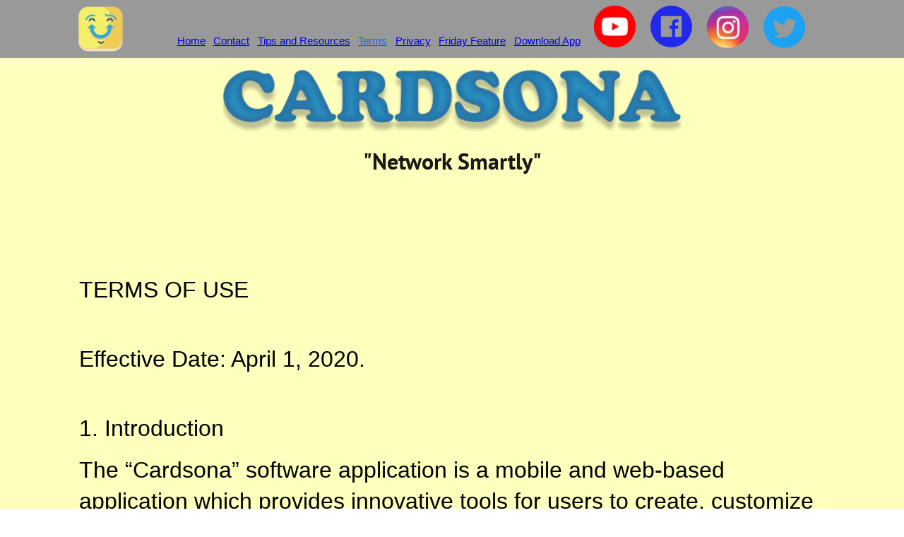

--- FILE ---
content_type: text/html; charset=utf-8
request_url: https://www.cardsona.com/terms
body_size: 34052
content:
<!doctype html>
<html id="pc" lang="en-US" data-breakpoints="468,1080"><head pagecloud-version="2.3.14"><script src="https://app-assets.pagecloud.com/javascripts/libraries/jquery-latest.min.js" id="pagecloud-jquery-runtime-script" data-runtime-script="true" class="pagecloud pagecloud-runtime"></script><link rel="canonical" href="https://www.cardsona.com/terms"><meta property="og:url" content="http://www.cardsona.com/terms"><meta property="og:type" content="website"><link rel="preconnect" href="https://img.pagecloud.com"><link rel="preconnect" href="https://app-assets.pagecloud.com"><meta name="pagecloud-responsive-mode" content="true"><meta name="viewport" content="width=device-width, initial-scale=1"><script src="https://app-assets.pagecloud.com/javascripts/libraries/pagecloud.runtime.js" id="pagecloud-runtime-script" data-runtime-script="true" class="pagecloud pagecloud-runtime"></script><meta name="file-name" content="terms"><title>Cardsona</title><meta name="page-type" content="Pagecloud"><meta content="IE=edge" http-equiv="X-UA-Compatible"><meta content="text/html; charset=utf-8" http-equiv="content-type"><meta name="site-slug" content="cardsnatch"><meta name="site-name" content="cardsnatch"><meta name="site-type" content="1"><link rel="stylesheet" href="https://app-assets.pagecloud.com/css/libraries/pagecloud.reset.css" type="text/css" class="pagecloud design-safe"><link rel="stylesheet" href="https://app-assets.pagecloud.com/css/libraries/pagecloud.common.css" type="text/css" class="pagecloud design-safe"><link rel="stylesheet" type="disabled" _href="https://gfonts.pagecloud.com/css?family=Strait:100,200,300,400,500,600,700,100italic,200italic,300italic,400italic,500italic,600italic,700italic" class="pagecloud design-safe"><meta name="pagecloud-mobile-mode" content="true"><meta content="2022-11-16@15:52:41 UTC" http-equiv="last-modified"><link rel="stylesheet" href="https://gfonts.pagecloud.com/css?family=Open+Sans:100,200,300,400,500,600,700,100italic,200italic,300italic,400italic,500italic,600italic,700italic" type="text/css" class="pagecloud design-safe primary" pagecloud-primary-type="font-script"><link rel="stylesheet" href="https://gfonts.pagecloud.com/css?family=PT+Sans:100,200,300,400,500,600,700,100italic,200italic,300italic,400italic,500italic,600italic,700italic" type="text/css" class="pagecloud design-safe"><link rel="stylesheet" type="disabled" _href="https://gfonts.pagecloud.com/css?family=Muli:100,200,300,400,500,600,700,100italic,200italic,300italic,400italic,500italic,600italic,700italic" class="pagecloud design-safe"><style>    .error_widget_wrapper {        background: inherit;        color: inherit;        border:none    }    .error_widget {        border-top: solid 2px;        border-bottom: solid 2px;        margin: 5px 0;        padding: 10px 40px;        white-space: pre-wrap;    }    .error_widget.ace_error, .error_widget_arrow.ace_error{        border-color: #ff5a5a    }    .error_widget.ace_warning, .error_widget_arrow.ace_warning{        border-color: #F1D817    }    .error_widget.ace_info, .error_widget_arrow.ace_info{        border-color: #5a5a5a    }    .error_widget.ace_ok, .error_widget_arrow.ace_ok{        border-color: #5aaa5a    }    .error_widget_arrow {        position: absolute;        border: solid 5px;        border-top-color: transparent!important;        border-right-color: transparent!important;        border-left-color: transparent!important;        top: -5px;    }</style><meta name="pagecloud-mobile-construction-mode" content="true"><meta name="keywords" content="cardsona, business card, name card, namecard, cardsona, card app,"><meta name="description" content="Digitally create and exchange connection cards for work, school, social media, and more. Always Have your card to share it.
Always have their card when you need it."><meta content="https://img.pagecloud.com/E4Hse5uwRddNJMzGLK5zv_2uDEc=/1300x0/filters:no_upscale()/cardsnatch/38f985b9-9653-4cdf-8463-388608695a4e.png" property="og:image"><meta content="Cardsona" property="og:title"><meta content="Digitally create and exchange connection cards for work, school, social media, and more. Always Have your card to share it.
Always have their card when you need it." property="og:description"><meta name="twitter:image" content="https://img.pagecloud.com/E4Hse5uwRddNJMzGLK5zv_2uDEc=/1300x0/filters:no_upscale()/cardsnatch/38f985b9-9653-4cdf-8463-388608695a4e.png"><meta name="twitter:card" content="summary_large_image"><meta name="twitter:title" content="Cardsona"><meta name="twitter:description" content="Digitally create and exchange connection cards for work, school, social media, and more. Always Have your card to share it.
Always have their card when you need it."><link rel="stylesheet" type="disabled" _href="https://gfonts.pagecloud.com/css?family=Inter:100,200,300,400,500,600,700,100italic,200italic,300italic,400italic,500italic,600italic,700italic" class="pagecloud design-safe"><style type="text/css" class="primary design-safe" pagecloud-id="60752db7-36fb-4b53-85d9-5e8f9db24a7f" pagecloud-unique="true" pagecloud-universal="head" pagecloud-primary-type="site-styles" pagecloud-unique-selector="">:root {  } </style><script type="text/javascript" pagecloud-version="2.1.1">(function(w,d,s,l,i){w[l]=w[l]||[];w[l].push({'gtm.start':
new Date().getTime(),event:'gtm.js'});var f=d.getElementsByTagName(s)[0],
j=d.createElement(s),dl=l!='dataLayer'?'&l='+l:'';j.async=true;j.src=
'https://www.googletagmanager.com/gtm.js?id='+i+dl;f.parentNode.insertBefore(j,f);
})(window,document,'script','dataLayer','GTM-M37TGVW');</script><script src="https://www.googletagmanager.com/gtag/js?id=UA-85403268-2" type="text/javascript" async="" pagecloud-version="2.1.1"></script><script type="text/javascript" pagecloud-version="2.1.1">
  window.dataLayer = window.dataLayer || [];
  function gtag(){dataLayer.push(arguments);}
  gtag('js', new Date());

  gtag('config', 'UA-85403268-2');
</script><script src="//pagead2.googlesyndication.com/pagead/js/adsbygoogle.js" type="text/javascript" async="" pagecloud-version="2.1.1"></script><script type="text/javascript" pagecloud-version="2.1.1">
  (adsbygoogle = window.adsbygoogle || []).push({
    google_ad_client: "ca-pub-1597383895302337",
    enable_page_level_ads: true
  });
</script><script type="text/javascript" pagecloud-version="2.1.1">(function(w,d,s,l,i){w[l]=w[l]||[];w[l].push({'gtm.start':
new Date().getTime(),event:'gtm.js'});var f=d.getElementsByTagName(s)[0],
j=d.createElement(s),dl=l!='dataLayer'?'&l='+l:'';j.async=true;j.src=
'https://www.googletagmanager.com/gtm.js?id='+i+dl;f.parentNode.insertBefore(j,f);
})(window,document,'script','dataLayer','GTM-MZWZWKJ');</script><style type="text/css" class="design-safe"></style><script type="text/javascript" pagecloud-version="2.1.1">
_atrk_opts = { atrk_acct:"gRk5x1rQn62023", domain:"cardsona.com",dynamic: true};
(function() { var as = document.createElement('script'); as.type = 'text/javascript'; as.async = true; as.src = "https://certify-js.alexametrics.com/atrk.js"; var s = document.getElementsByTagName('script')[0];s.parentNode.insertBefore(as, s); })();
</script><noscript>&lt;img alt="" src="https://certify.alexametrics.com/atrk.gif?account=gRk5x1rQn62023" style="display:none" width="1" height="1"&gt;</noscript><link rel="stylesheet" href="https://gfonts.pagecloud.com/css?family=Yeseva+One:100,200,300,400,500,600,700,100italic,200italic,300italic,400italic,500italic,600italic,700italic" type="text/css" class="pagecloud design-safe primary" pagecloud-guid="c1e116d5-c826-4df2-c26b-a88487e96ea9" pagecloud-primary-type="font-script"><link rel="stylesheet" href="https://gfonts.pagecloud.com/css?family=Nunito:100,200,300,400,500,600,700,100italic,200italic,300italic,400italic,500italic,600italic,700italic" type="text/css" class="pagecloud design-safe primary" pagecloud-guid="7645da44-b7db-48dc-e1d7-3c410eda82d5" pagecloud-primary-type="font-script"><link rel="stylesheet" href="https://gfonts.pagecloud.com/css?family=Bangers:100,200,300,400,500,600,700,100italic,200italic,300italic,400italic,500italic,600italic,700italic" type="text/css" class="pagecloud design-safe primary" pagecloud-guid="4f393b8f-3c82-4149-fe86-4a0daabcbaca" pagecloud-primary-type="font-script"><script class="pagecloud design-safe" pagecloud-version="2.1.1"> window.resourceBaseUrlPAGECLOUD = "https://app-assets.pagecloud.com/bundles/";</script><script class="pagecloud design-safe" pagecloud-version="2.1.1"> window.resourceBaseUrlCSS = "https://app-assets.pagecloud.com/";</script><script class="pagecloud design-safe" pagecloud-version="2.1.1"> window.resourceBaseUrlJS = "https://app-assets.pagecloud.com/js/";</script><link rel="icon" href="https://img.pagecloud.com/a0nURIQdFAaweXHBthJKDrGExZ8=/250x250/filters:no_upscale()/pagecloud-sites/cardsnatch/images/favicon-246f5870-f7a5-47f2-a961-6af90b66b71d.png" class="primary" pagecloud-id="4803b725-ae54-4180-a459-d5b52ad1faa3" pagecloud-unique="true" pagecloud-universal="head" pagecloud-unique-selector="link[rel=icon]"><script src="https://www.googletagmanager.com/gtag/js?id=UA-85403268-4" async="" class="primary" pagecloud-id="1ab10850-26aa-43a7-94c3-b421edc5cbf8" data-widget-type="pagecloud-google-analytics" pagecloud-unique="true" pagecloud-universal="head" pagecloud-unique-selector="script[data-widget-type=pagecloud-google-analytics]"></script>
            <script class="primary" pagecloud-id="1ab10850-26aa-43a7-94c3-b421edc5cbf8" data-widget-type="pagecloud-google-analytics" pagecloud-unique="true" pagecloud-universal="head" pagecloud-unique-selector="script[data-widget-type=pagecloud-google-analytics]">
              window.dataLayer = window.dataLayer || [];
              function gtag(){dataLayer.push(arguments);}
              gtag('js', new Date());
              gtag('config', 'UA-85403268-4');
            </script>
            <style id="pagecloud-fullbleed" type="text/css" class="pagecloud">
            .container .fullbleed {
                left: calc(-50vw + 50% + 0px) !important;
                width: calc(100vw - 0px) !important;
            }
            @media (max-width: 1080px) {
                .container .fullbleed { left: 0 !important }
            }
            [pagecloud-section], .container .fullbleed {
                box-sizing: border-box !important;
            }
        </style><style class="pagecloud-global-style" media="(max-width: 504px)">.mobile-enabled.breakpoint-mode[pagecloud-guid="37c390ae-873a-4712-f88b-e7e50919b805"] { width: 100% !important; height: 100% !important; margin: 0px !important; padding: 0px !important; overflow: visible !important; min-width: 468px !important; --page-width: 1080px !important; padding-top: 0px !important; padding-right: 0px !important; padding-bottom: 0px !important; padding-left: 0px !important;  }.mobile-enabled.breakpoint-mode [pagecloud-guid="6d25b1f2-1bd1-479a-f4f2-650b4037375a"] { width: 468px !important; margin: auto !important; min-height: auto !important; overflow: hidden !important;  }.mobile-enabled.breakpoint-mode [pagecloud-guid="af6940af-8eb2-4cc6-cde8-3ce81791fcca"] { min-height: 23190px !important;  }.mobile-enabled.breakpoint-mode [pagecloud-guid="55cfb0ec-5804-4121-e5df-da036a5de22d"] { width: 470px !important; height: 32px !important; top: 50px !important; left: -1px !important;  }.mobile-enabled.breakpoint-mode [pagecloud-guid="de19edb7-ebf9-4dae-e6c6-f1697dd5ca51"] { font-family: 'helvetica' !important; text-align: center !important;  }.mobile-enabled.breakpoint-mode [pagecloud-guid="6e07dc99-5981-46ee-b496-c76c7918462d"] { font-family: 'pt sans' !important; line-height: 2em !important;  }.mobile-enabled.breakpoint-mode [pagecloud-guid="89a9046b-254e-43f5-9d2c-8894b88e7afe"] { width: 449px !important; height: 22903px !important; transform-origin: 46.0112% 51.7857% !important; left: 10px !important; top: 150px !important;  }.mobile-enabled.breakpoint-mode [pagecloud-guid="003f3377-9e15-4a1e-97fa-86af66deb6ab"] { font-weight: normal !important; margin-bottom: 0.7em !important;  }.mobile-enabled.breakpoint-mode [pagecloud-guid="0c802f6f-702a-40a6-e0c9-6772a85d53ac"] { font-family: 'helvetica' !important; line-height: 1.4 !important; text-align: center !important;  }.mobile-enabled.breakpoint-mode [pagecloud-guid="17e30f93-1323-4137-961a-d9a33556be9b"] { font-weight: normal !important; margin-bottom: 0.7em !important;  }.mobile-enabled.breakpoint-mode [pagecloud-guid="52cbfc5b-7c6c-4ce1-c4d0-c126ac79224f"] { line-height: 1.5 !important;  }.mobile-enabled.breakpoint-mode [pagecloud-guid="89795726-4aa1-4f05-ff42-96fd0c81ab84"] { font-weight: normal !important; margin-bottom: 0.7em !important;  }.mobile-enabled.breakpoint-mode [pagecloud-guid="218cd2a6-36a1-429f-f576-7c3621f78d5a"] { font-family: 'helvetica' !important; line-height: 1.4 !important; text-align: center !important;  }.mobile-enabled.breakpoint-mode [pagecloud-guid="15fc3343-9538-4729-d210-c1f20e28bb69"] { font-weight: normal !important; margin-bottom: 0.7em !important;  }.mobile-enabled.breakpoint-mode [pagecloud-guid="fdf10a20-aafa-4737-ee15-6fd6ba71d1c9"] { line-height: 1.5 !important;  }.mobile-enabled.breakpoint-mode [pagecloud-guid="dcbeac20-71e6-434e-8aab-39426ea13b41"] { font-weight: normal !important; margin-bottom: 0.7em !important;  }.mobile-enabled.breakpoint-mode [pagecloud-guid="bf96e3d0-0247-4948-cc66-3dd270b80844"] { font-family: 'helvetica' !important; line-height: 1.4 !important; text-align: left !important;  }.mobile-enabled.breakpoint-mode [pagecloud-guid="d3880c64-8f06-46a0-f4be-bfc7aaf6ecb4"] { font-weight: normal !important; margin-bottom: 0.7em !important;  }.mobile-enabled.breakpoint-mode [pagecloud-guid="6050eaec-ab67-41f4-c7a7-dc2c80f10418"] { font-family: 'helvetica' !important; line-height: 1.4 !important; text-align: left !important;  }.mobile-enabled.breakpoint-mode [pagecloud-guid="9bfeb6f1-8f02-43f2-e959-8a3cb350b985"] { font-weight: normal !important; margin-bottom: 0.7em !important;  }.mobile-enabled.breakpoint-mode [pagecloud-guid="69e9eac7-2bad-469c-8ba9-636812268f1a"] { font-family: 'helvetica' !important; line-height: 1.4 !important; text-align: left !important;  }.mobile-enabled.breakpoint-mode [pagecloud-guid="c470e632-ba0e-4566-ff4e-9af68ae93535"] { font-weight: normal !important; margin-bottom: 0.7em !important;  }.mobile-enabled.breakpoint-mode [pagecloud-guid="350372a4-f04d-4122-9daf-96682b81f46f"] { font-family: 'helvetica' !important; line-height: 1.4 !important; text-align: left !important;  }.mobile-enabled.breakpoint-mode [pagecloud-guid="e0435bbd-64a7-4ee5-aff5-641a19d38b83"] { font-weight: normal !important; margin-bottom: 0.7em !important;  }.mobile-enabled.breakpoint-mode [pagecloud-guid="38463c33-dcb2-49bb-f52c-c7529f1d6880"] { font-family: 'helvetica' !important; line-height: 1.4 !important; text-align: left !important;  }.mobile-enabled.breakpoint-mode [pagecloud-guid="1e75fc47-279d-4c54-f87c-4da071826b7a"] { font-weight: normal !important; margin-bottom: 0.7em !important;  }.mobile-enabled.breakpoint-mode [pagecloud-guid="bbc8ba5b-d3fe-4df1-f690-ac875e83cb2b"] { font-family: 'helvetica' !important; line-height: 1.4 !important; text-align: left !important;  }.mobile-enabled.breakpoint-mode [pagecloud-guid="74777223-93ce-4ac3-d229-6631f9519eb6"] { font-weight: normal !important; margin-bottom: 0.7em !important;  }.mobile-enabled.breakpoint-mode [pagecloud-guid="9283a91a-f454-4900-8e2b-b1bb33d5f760"] { font-family: 'helvetica' !important; line-height: 1.4 !important; text-align: left !important;  }.mobile-enabled.breakpoint-mode [pagecloud-guid="7b434295-6efa-46b5-fbcd-baad39e79a06"] { font-weight: normal !important; margin-bottom: 0.7em !important;  }.mobile-enabled.breakpoint-mode [pagecloud-guid="69a66430-be6a-4732-8e50-93229bbbc467"] { font-family: 'helvetica' !important; line-height: 1.4 !important; text-align: left !important;  }.mobile-enabled.breakpoint-mode [pagecloud-guid="1179e404-c0c3-4d48-b9ad-0d07745d5a31"] { font-weight: normal !important; margin-bottom: 0.7em !important;  }.mobile-enabled.breakpoint-mode [pagecloud-guid="38c1ff61-79df-45e6-c206-4707087466fc"] { font-family: 'helvetica' !important; line-height: 1.4 !important; text-align: left !important;  }.mobile-enabled.breakpoint-mode [pagecloud-guid="d4554d45-d875-4558-94ae-0f91f566efe4"] { font-weight: normal !important; margin-bottom: 0.7em !important;  }.mobile-enabled.breakpoint-mode [pagecloud-guid="f27278fb-c18b-4caf-a697-c4e1be860be1"] { font-family: 'helvetica' !important; line-height: 1.4 !important; text-align: left !important;  }.mobile-enabled.breakpoint-mode [pagecloud-guid="acf746dd-596e-46b4-c00f-127074aed4ba"] { font-weight: normal !important; margin-bottom: 0.7em !important;  }.mobile-enabled.breakpoint-mode [pagecloud-guid="aad960f4-9a61-46bf-8ae9-b7d8a0b6721e"] { font-family: 'helvetica' !important; line-height: 1.4 !important; text-align: left !important;  }.mobile-enabled.breakpoint-mode [pagecloud-guid="81fc0d32-3c7d-4cd2-d430-c78a181af326"] { font-weight: normal !important; margin-bottom: 0.7em !important;  }.mobile-enabled.breakpoint-mode [pagecloud-guid="30f36448-41f3-4313-d067-5e831fdd9526"] { font-family: 'helvetica' !important; line-height: 1.4 !important; text-align: left !important;  }.mobile-enabled.breakpoint-mode [pagecloud-guid="a92a311f-197a-4b62-ac47-5c99564db1e1"] { font-weight: normal !important; margin-bottom: 0.7em !important;  }.mobile-enabled.breakpoint-mode [pagecloud-guid="eff68d7e-1f4c-422a-96b8-64706ca6c9b9"] { font-family: 'helvetica' !important; line-height: 1.4 !important; text-align: left !important;  }.mobile-enabled.breakpoint-mode [pagecloud-guid="70e090ea-536b-407f-c801-9726382f31c0"] { font-weight: normal !important; margin-bottom: 0.7em !important;  }.mobile-enabled.breakpoint-mode [pagecloud-guid="4a3a0f74-2c38-49e0-9ce9-bbfdc183a1c6"] { font-family: 'helvetica' !important; line-height: 1.4 !important; text-align: left !important;  }.mobile-enabled.breakpoint-mode [pagecloud-guid="33c214e2-a52d-463b-d303-c346ef4a2102"] { font-weight: normal !important; margin-bottom: 0.7em !important;  }.mobile-enabled.breakpoint-mode [pagecloud-guid="ae20bc8a-0596-4a45-f175-438378e28822"] { font-family: 'helvetica' !important; line-height: 1.4 !important; text-align: left !important;  }.mobile-enabled.breakpoint-mode [pagecloud-guid="62325d29-e8d8-48e7-991a-afb838f93c35"] { font-weight: normal !important; margin-bottom: 0.7em !important;  }.mobile-enabled.breakpoint-mode [pagecloud-guid="4a8a6c76-190c-42c2-8d77-87fb920bd093"] { font-family: 'helvetica' !important; line-height: 1.4 !important; text-align: left !important;  }.mobile-enabled.breakpoint-mode [pagecloud-guid="ea191fd5-30f7-4b05-a0f2-0d144b5100c1"] { font-weight: normal !important; margin-bottom: 0.7em !important;  }.mobile-enabled.breakpoint-mode [pagecloud-guid="66380177-c23a-4566-8541-ecbd11c54a9a"] { font-family: 'helvetica' !important; line-height: 1.4 !important; text-align: left !important;  }.mobile-enabled.breakpoint-mode [pagecloud-guid="0c91f671-1501-4599-c221-5499bec73ee9"] { font-weight: normal !important; margin-bottom: 0.7em !important;  }.mobile-enabled.breakpoint-mode [pagecloud-guid="a558ef16-cd97-412c-9fb6-2098617fed4f"] { font-family: 'helvetica' !important; line-height: 1.4 !important; text-align: left !important;  }.mobile-enabled.breakpoint-mode [pagecloud-guid="0890885f-99f3-41f1-c36b-18f962d0c850"] { font-weight: normal !important; margin-bottom: 0.7em !important;  }.mobile-enabled.breakpoint-mode [pagecloud-guid="f6011ec6-8fb6-4ed3-8a15-8bf6001f30dc"] { font-family: 'helvetica' !important; line-height: 1.4 !important; text-align: left !important;  }.mobile-enabled.breakpoint-mode [pagecloud-guid="17b7f487-880f-47e1-fc67-2c368cb7b9af"] { font-weight: normal !important; margin-bottom: 0.7em !important;  }.mobile-enabled.breakpoint-mode [pagecloud-guid="cce43135-2b1a-4075-83c7-5c4fdec30a78"] { font-family: 'helvetica' !important; line-height: 1.4 !important; text-align: left !important;  }.mobile-enabled.breakpoint-mode [pagecloud-guid="fe7e03b6-d25b-4f8d-f548-ad019e95f03c"] { font-weight: normal !important; margin-bottom: 0.7em !important;  }.mobile-enabled.breakpoint-mode [pagecloud-guid="07ee3a78-9c65-47bb-d7db-500c7047bf09"] { font-family: 'helvetica' !important; line-height: 1.4 !important; text-align: left !important;  }.mobile-enabled.breakpoint-mode [pagecloud-guid="8aad0e66-f06a-4080-8a26-3c777a4661d9"] { font-weight: normal !important; margin-bottom: 0.7em !important;  }.mobile-enabled.breakpoint-mode [pagecloud-guid="22912308-9375-42a1-d9f9-a4117712c8c2"] { font-family: 'helvetica' !important; line-height: 1.4 !important; text-align: left !important;  }.mobile-enabled.breakpoint-mode [pagecloud-guid="01b68786-0aad-40aa-e3d3-36145857d9ae"] { font-weight: normal !important; margin-bottom: 0.7em !important;  }.mobile-enabled.breakpoint-mode [pagecloud-guid="9fd6f362-73de-4f95-9a2f-b19776e6001d"] { font-family: 'helvetica' !important; line-height: 1.4 !important; text-align: left !important;  }.mobile-enabled.breakpoint-mode [pagecloud-guid="709299b5-ef81-40ff-fa11-755b3675a61d"] { font-weight: normal !important; margin-bottom: 0.7em !important;  }.mobile-enabled.breakpoint-mode [pagecloud-guid="75a769d8-69d9-4672-d90c-615817c22a38"] { font-family: 'helvetica' !important; line-height: 1.4 !important; text-align: left !important;  }.mobile-enabled.breakpoint-mode [pagecloud-guid="bfd2551f-7760-49b3-a3f1-a09f3006937a"] { font-weight: normal !important; margin-bottom: 0.7em !important;  }.mobile-enabled.breakpoint-mode [pagecloud-guid="e495447f-cabe-45ea-d8dc-1c902057b41f"] { font-family: 'helvetica' !important; line-height: 1.4 !important; text-align: left !important;  }.mobile-enabled.breakpoint-mode [pagecloud-guid="693e27f7-852d-4fad-feda-2e5adb3986e9"] { font-weight: normal !important; margin-bottom: 0.7em !important;  }.mobile-enabled.breakpoint-mode [pagecloud-guid="d000c0b2-ed0a-477a-aee3-61068e611548"] { font-family: 'helvetica' !important; line-height: 1.4 !important; text-align: left !important;  }.mobile-enabled.breakpoint-mode [pagecloud-guid="e94f8120-c0eb-4fbc-b969-7879d9b8c67d"] { font-weight: normal !important; margin-bottom: 0.7em !important;  }.mobile-enabled.breakpoint-mode [pagecloud-guid="d777066c-9009-4393-cfa1-224a684d34cb"] { font-family: 'helvetica' !important; line-height: 1.4 !important; text-align: left !important;  }.mobile-enabled.breakpoint-mode [pagecloud-guid="f555937c-fd2d-4003-d340-152ce325b49a"] { font-weight: normal !important; margin-bottom: 0.7em !important;  }.mobile-enabled.breakpoint-mode [pagecloud-guid="3b3a7cbc-5377-472f-fe9f-e4efafbb43ec"] { font-family: 'helvetica' !important; line-height: 1.4 !important; text-align: left !important;  }.mobile-enabled.breakpoint-mode [pagecloud-guid="17dcbbfd-9009-4ec9-9440-864428ea2844"] { font-weight: normal !important; margin-bottom: 0.7em !important;  }.mobile-enabled.breakpoint-mode [pagecloud-guid="d072e138-4f73-41fc-a1e4-9a93b43e14f9"] { font-family: 'helvetica' !important; line-height: 1.4 !important; text-align: left !important;  }.mobile-enabled.breakpoint-mode [pagecloud-guid="3a3e6b8c-414e-402a-9f7c-3491c07981df"] { font-weight: normal !important; margin-bottom: 0.7em !important;  }.mobile-enabled.breakpoint-mode [pagecloud-guid="c0417ca6-78a6-436e-f29a-374582cf79ef"] { font-family: 'helvetica' !important; line-height: 1.4 !important; text-align: left !important;  }.mobile-enabled.breakpoint-mode [pagecloud-guid="b78edc13-f953-4e95-c408-688ee6a9f664"] { font-weight: normal !important; margin-bottom: 0.7em !important;  }.mobile-enabled.breakpoint-mode [pagecloud-guid="7e5d33a4-c05a-4ab7-db49-f4548596607a"] { font-family: 'helvetica' !important; line-height: 1.4 !important; text-align: left !important;  }.mobile-enabled.breakpoint-mode [pagecloud-guid="33831d69-4c3c-47ed-948a-fb2e18e136c6"] { font-weight: normal !important; margin-bottom: 0.7em !important;  }.mobile-enabled.breakpoint-mode [pagecloud-guid="65b421fa-2420-4f86-d97f-3491db699f79"] { font-family: 'helvetica' !important; line-height: 1.4 !important; text-align: left !important;  }.mobile-enabled.breakpoint-mode [pagecloud-guid="9248366c-71a5-40f3-c0ca-0ff4c00b628c"] { font-weight: normal !important; margin-bottom: 0.7em !important;  }.mobile-enabled.breakpoint-mode [pagecloud-guid="13dbb36d-5994-46fe-c7a9-e064e1c6680d"] { font-family: 'helvetica' !important; line-height: 1.4 !important; text-align: left !important;  }.mobile-enabled.breakpoint-mode [pagecloud-guid="1f57ae1b-bb55-4032-99f0-f90ce545519e"] { font-weight: normal !important; margin-bottom: 0.7em !important;  }.mobile-enabled.breakpoint-mode [pagecloud-guid="fd5ebc23-da9d-467e-f47b-ee031eecd916"] { font-family: 'helvetica' !important; line-height: 1.4 !important; text-align: left !important;  }.mobile-enabled.breakpoint-mode [pagecloud-guid="c2e0613b-928c-43c0-aef9-5242456c9212"] { font-weight: normal !important; margin-bottom: 0.7em !important;  }.mobile-enabled.breakpoint-mode [pagecloud-guid="c9f15de0-05ea-4bce-e2c9-6a8e8831c805"] { font-family: 'helvetica' !important; line-height: 1.4 !important; text-align: left !important;  }.mobile-enabled.breakpoint-mode [pagecloud-guid="dcd5281a-62de-495e-93ef-387d01374948"] { font-weight: normal !important; margin-bottom: 0.7em !important;  }.mobile-enabled.breakpoint-mode [pagecloud-guid="e2e69ee3-02a3-4fef-d3de-e1c629f62d7d"] { font-family: 'helvetica' !important; line-height: 1.4 !important; text-align: left !important;  }.mobile-enabled.breakpoint-mode [pagecloud-guid="d22a936d-19ab-4eef-d40e-39dca7aec5b1"] { font-weight: normal !important; margin-bottom: 0.7em !important;  }.mobile-enabled.breakpoint-mode [pagecloud-guid="cbf61345-456b-4b07-88ca-f0e79bd19a49"] { font-family: 'helvetica' !important; line-height: 1.4 !important; text-align: left !important;  }.mobile-enabled.breakpoint-mode [pagecloud-guid="859525e8-81c9-4ae9-ab50-d87ef401db40"] { font-weight: normal !important; margin-bottom: 0.7em !important;  }.mobile-enabled.breakpoint-mode [pagecloud-guid="4ca2d59b-c8f9-41e6-d91d-bbb93891fdd2"] { font-family: 'helvetica' !important; line-height: 1.4 !important; text-align: left !important;  }.mobile-enabled.breakpoint-mode [pagecloud-guid="d33d2324-1456-4c4d-efb5-05f92f60ee8f"] { font-weight: normal !important; margin-bottom: 0.7em !important;  }.mobile-enabled.breakpoint-mode [pagecloud-guid="9b6e9c63-1786-47dc-a259-ada48a3e07eb"] { font-family: 'helvetica' !important; line-height: 1.4 !important; text-align: left !important;  }.mobile-enabled.breakpoint-mode [pagecloud-guid="2ea319f3-9d6b-4a24-e410-214a5ca5964c"] { font-weight: normal !important; margin-bottom: 0.7em !important;  }.mobile-enabled.breakpoint-mode [pagecloud-guid="0730cdb0-de3a-4166-ee1d-f7db186d0911"] { font-family: 'helvetica' !important; line-height: 1.4 !important; text-align: left !important;  }.mobile-enabled.breakpoint-mode [pagecloud-guid="fe4e5708-b8d2-4682-dac1-82e41adb75d3"] { font-weight: normal !important; margin-bottom: 0.7em !important;  }.mobile-enabled.breakpoint-mode [pagecloud-guid="0a6adfe5-7c75-4131-db1a-b26eb27bee0c"] { font-family: 'helvetica' !important; line-height: 1.4 !important; text-align: left !important;  }.mobile-enabled.breakpoint-mode [pagecloud-guid="333d1071-8a7a-4173-ea9d-83ec808291bc"] { font-weight: normal !important; margin-bottom: 0.7em !important;  }.mobile-enabled.breakpoint-mode [pagecloud-guid="e7e314e9-97df-40c4-9eab-f077a3107e54"] { font-family: 'helvetica' !important; line-height: 1.4 !important; text-align: left !important;  }.mobile-enabled.breakpoint-mode [pagecloud-guid="54ada594-1354-4930-c609-3fe007600af8"] { font-weight: normal !important; margin-bottom: 0.7em !important;  }.mobile-enabled.breakpoint-mode [pagecloud-guid="b27ebdf2-c1fb-44c0-b1bd-1b1102fe6b07"] { font-family: 'helvetica' !important; line-height: 1.4 !important; text-align: left !important;  }.mobile-enabled.breakpoint-mode [pagecloud-guid="61d064bb-a52a-4a85-92c4-664c90cf777c"] { font-weight: normal !important; margin-bottom: 0.7em !important;  }.mobile-enabled.breakpoint-mode [pagecloud-guid="becb7b08-c549-4df9-f50e-c4f42c2b22c2"] { font-family: 'helvetica' !important; line-height: 1.4 !important; text-align: left !important;  }.mobile-enabled.breakpoint-mode [pagecloud-guid="e4d4e202-d050-4dad-9af5-7583168cf62e"] { font-weight: normal !important; margin-bottom: 0.7em !important;  }.mobile-enabled.breakpoint-mode [pagecloud-guid="2ba925b8-fad6-4d90-d33f-a5c9fef8305f"] { font-family: 'helvetica' !important; line-height: 1.4 !important; text-align: left !important;  }.mobile-enabled.breakpoint-mode [pagecloud-guid="a79e9807-52ec-4448-9bd3-28c82bbe42e6"] { font-weight: normal !important; margin-bottom: 0.7em !important;  }.mobile-enabled.breakpoint-mode [pagecloud-guid="c9f4bd97-12b3-46dd-deae-75c3c185351c"] { font-family: 'helvetica' !important; line-height: 1.4 !important; text-align: left !important;  }.mobile-enabled.breakpoint-mode [pagecloud-guid="ac8ae03e-4b83-4833-ce4f-0eeb2effc8f5"] { font-weight: normal !important; margin-bottom: 0.7em !important;  }.mobile-enabled.breakpoint-mode [pagecloud-guid="5d4b99fb-119f-42a5-e04b-3b052c313630"] { font-family: 'helvetica' !important; line-height: 1.4 !important; text-align: left !important;  }.mobile-enabled.breakpoint-mode [pagecloud-guid="a80d2223-c698-4cab-efc3-5c79ff40d7cf"] { font-weight: normal !important; margin-bottom: 0.7em !important;  }.mobile-enabled.breakpoint-mode [pagecloud-guid="8dcc3753-c948-44b9-925e-328239d54415"] { font-family: 'helvetica' !important; line-height: 1.4 !important; text-align: left !important;  }.mobile-enabled.breakpoint-mode [pagecloud-guid="98fa342a-0ce0-493a-8156-ba12621098b5"] { font-weight: normal !important; margin-bottom: 0.7em !important;  }.mobile-enabled.breakpoint-mode [pagecloud-guid="34af3875-08ed-4bf2-ea14-3f84cb2a5298"] { font-family: 'helvetica' !important; line-height: 1.4 !important; text-align: left !important;  }.mobile-enabled.breakpoint-mode [pagecloud-guid="7bf85d90-ba78-42d8-b46d-6554512a7d71"] { font-weight: normal !important; margin-bottom: 0.7em !important;  }.mobile-enabled.breakpoint-mode [pagecloud-guid="3fb4660d-19cd-4b96-bdbf-46153b1a753a"] { font-family: 'helvetica' !important; line-height: 1.4 !important; text-align: left !important;  }.mobile-enabled.breakpoint-mode [pagecloud-guid="79fdd61a-cad5-40d8-a29f-606e2dabb6d3"] { font-weight: normal !important; margin-bottom: 0.7em !important;  }.mobile-enabled.breakpoint-mode [pagecloud-guid="87f225ba-801d-43dd-d97d-34cf24f9bef7"] { font-family: 'helvetica' !important; line-height: 1.4 !important; text-align: left !important;  }.mobile-enabled.breakpoint-mode [pagecloud-guid="bb992e22-5b21-4a3c-b021-b0d81277da61"] { font-weight: normal !important; margin-bottom: 0.7em !important;  }.mobile-enabled.breakpoint-mode [pagecloud-guid="6f1a67bd-2d9c-410d-dbb9-17f48dea461b"] { font-family: 'helvetica' !important; line-height: 1.4 !important; text-align: left !important;  }.mobile-enabled.breakpoint-mode [pagecloud-guid="248d376b-31a8-44b1-c863-e7ba3b2260ac"] { font-weight: normal !important; margin-bottom: 0.7em !important;  }.mobile-enabled.breakpoint-mode [pagecloud-guid="c9d87f43-c21e-4a27-c679-a3a4291aba7e"] { font-family: 'helvetica' !important; line-height: 1.4 !important; text-align: left !important;  }.mobile-enabled.breakpoint-mode [pagecloud-guid="0d376f0f-731a-4e06-b575-8ab1fbdbfe2e"] { font-weight: normal !important; margin-bottom: 0.7em !important;  }.mobile-enabled.breakpoint-mode [pagecloud-guid="029e7f4b-6433-4deb-dc20-5f882d7862e6"] { font-family: 'helvetica' !important; line-height: 1.4 !important; text-align: left !important;  }.mobile-enabled.breakpoint-mode [pagecloud-guid="bbf8d13f-8de3-45ca-fdfd-9a3ed3c53371"] { font-weight: normal !important; margin-bottom: 0.7em !important;  }.mobile-enabled.breakpoint-mode [pagecloud-guid="19bd1922-253f-495e-94cd-a5a58b93f737"] { font-family: 'helvetica' !important; line-height: 1.4 !important; text-align: left !important;  }.mobile-enabled.breakpoint-mode [pagecloud-guid="226067a7-75ff-4d81-99e3-1add679725aa"] { font-weight: normal !important; margin-bottom: 0.7em !important;  }.mobile-enabled.breakpoint-mode [pagecloud-guid="b3e2f842-1f08-4006-fa8b-3c8ba0b0a780"] { font-family: 'helvetica' !important; line-height: 1.4 !important; text-align: left !important;  }.mobile-enabled.breakpoint-mode [pagecloud-guid="bbca46d9-1dcd-46c4-9645-0f9712aa041a"] { font-weight: normal !important;  }.mobile-enabled.breakpoint-mode [pagecloud-guid="57b3fe38-4da7-40ec-bd17-6b6a338ddfda"] { font-family: 'helvetica' !important; line-height: 1.4 !important; text-align: center !important;  }.mobile-enabled.breakpoint-mode [pagecloud-guid="ede4549d-c174-4022-87d6-d689980f0c0f"] { width: 312px !important; height: 51px !important; transform-origin: 41.0638% 53.2601% !important; top: 0px !important; left: 78px !important;  }</style><style type="text/css" class="atomic pagecloud design-safe" data-breakpoints="desktop">.Ac\(st\) { align-content: stretch; }.Bgc\(rfeffbd\) { background-color: rgb(254,255,189); }.Bgc\(rffffff\) { background-color: rgb(255,255,255); }.Bgc\(transparent\) { background-color: transparent; }.C\(r000000\) { color: rgb(0,0,0); }.C\(r191919\) { color: rgb(25,25,25); }.D\(b\) { display: block; }.Fs\(n\) { font-style: normal; }.Fw\(400\) { font-weight: 400; }.Fw\(700\) { font-weight: 700; }.Fz\(16\) { font-size: 16px; }.Fz\(32\) { font-size: 32px; }.Gdtc\(1fr\) { -ms-grid-columns: 1fr;grid-template-columns: 1fr; }.Op\(100\) { opacity: 1; }.Pos\(a\) { position: absolute !important; }.Pos\(r\) { position: relative !important; }.Td\(none\\\+solid\\\+rgb\(255\,\\\+255\,\\\+255\)\) { -webkit-text-decoration: none solid rgb(255, 255, 255); text-decoration: none solid rgb(255, 255, 255); }</style><style type="text/css" class="atomic pagecloud design-safe" media="(max-width: 504px)" data-breakpoints="mobile">.m\:Ac\(st\).m\:Ac\(st\) { align-content: stretch; }.m\:Bgc\(rfeffbd\).m\:Bgc\(rfeffbd\) { background-color: rgb(254,255,189); }.m\:Bgc\(transparent\).m\:Bgc\(transparent\) { background-color: transparent; }.m\:Bgi\(n\).m\:Bgi\(n\) { background-image: none; }.m\:C\(r000000\).m\:C\(r000000\) { color: rgb(0,0,0); }.m\:C\(r191919\).m\:C\(r191919\) { color: rgb(25,25,25); }.m\:D\(b\).m\:D\(b\) { display: block; }.m\:Fs\(n\).m\:Fs\(n\) { font-style: normal; }.m\:Fw\(400\).m\:Fw\(400\) { font-weight: 400; }.m\:Fw\(700\).m\:Fw\(700\) { font-weight: 700; }.m\:Fz\(16\).m\:Fz\(16\) { font-size: 16px; }.m\:Fz\(18\).m\:Fz\(18\) { font-size: 18px; }.m\:Gdtc\(minmax\(0\,\\\+1fr\)\).m\:Gdtc\(minmax\(0\,\\\+1fr\)\) { -ms-grid-columns: minmax(0, 1fr);grid-template-columns: minmax(0, 1fr); }.m\:Op\(100\).m\:Op\(100\) { opacity: 1; }.m\:Pos\(a\).m\:Pos\(a\) { position: absolute !important; }.m\:Pos\(r\).m\:Pos\(r\) { position: relative !important; }.m\:Td\(none\\\+solid\\\+rgb\(255\,\\\+255\,\\\+255\)\).m\:Td\(none\\\+solid\\\+rgb\(255\,\\\+255\,\\\+255\)\) { -webkit-text-decoration: none solid rgb(255, 255, 255); text-decoration: none solid rgb(255, 255, 255); }</style><link rel="stylesheet" href="https://gfonts.pagecloud.com/css?family=Montserrat:100,200,300,400,500,600,700,100italic,200italic,300italic,400italic,500italic,600italic,700italic" type="text/css" class="pagecloud design-safe primary" pagecloud-guid="2af6d372-5b0d-40b7-d441-cd92e8b50856" pagecloud-primary-type="font-script"><link rel="stylesheet" href="https://gfonts.pagecloud.com/css?family=Merriweather:100,200,300,400,500,600,700,100italic,200italic,300italic,400italic,500italic,600italic,700italic" type="text/css" class="pagecloud design-safe primary" pagecloud-primary-type="font-script"><link rel="stylesheet" href="https://gfonts.pagecloud.com/css?family=Lato:100,200,300,400,500,600,700,100italic,200italic,300italic,400italic,500italic,600italic,700italic" type="text/css" class="pagecloud design-safe primary" pagecloud-primary-type="font-script"><link rel="stylesheet" href="https://gfonts.pagecloud.com/css?family=Playfair+Display:100,200,300,400,500,600,700,100italic,200italic,300italic,400italic,500italic,600italic,700italic" type="text/css" class="pagecloud design-safe primary" pagecloud-primary-type="font-script"></head><body class="Bgc(rffffff) m:Bgc(transparent) m:Bgi(n) pc-modern-events runtime breakpoint-mode mobile-enabled" style="width: 100%; height: 100%; margin: 0px; padding: 0px; overflow: visible; min-width: 1080px; --page-width: 1080px;" pagecloud-lm="desktop" data-alt-style="width: 100%; height: 100%; margin: 0px; padding: 0px; overflow: visible; min-width: 468px; --page-width: 1080px; padding-top: 0px; padding-right: 0px; padding-bottom: 0px; padding-left: 0px;" pagecloud-guid="37c390ae-873a-4712-f88b-e7e50919b805" data-breakpoints="468,468" pagecloud-version="2.3.22">
<div class="top-gutter" style="height: 0px;"></div>
<header class="primary Bgc(r999999) fixed-header Pos(st) m:Pos(r)" style="left: 0px; right: 0px; top: 0px; z-index: 20;" pagecloud-id="8878c583-a47f-46c9-c7ba-1e8342c9caf3" pagecloud-lm="desktop" pagecloud-sn="Header 4" data-alt-style="left: 0px; right: 0px; top: 0px; z-index: 20;" pagecloud-guid="9776d97e-288a-4867-93e6-7abe47c485bc" pagecloud-section="header" pagecloud-version="2.2.0">
<div class="container grid Gdtc(1fr) m:Gdtc(minmax(0,\+1fr)) m:Ac(st) Ac(st)" style="width: 1080px;" pagecloud-lm="desktop" data-alt-style="width: 468px; margin: auto; position: relative; min-height: 99px; overflow: hidden;" pagecloud-guid="0e3c9e3d-7160-48b8-fe85-eabab546d315" pagecloud-version="2.3.11">
<div class="container" style="min-height: auto;" pagecloud-lm="desktop" data-alt-style="min-height: 75px;" pagecloud-guid="9bb32274-11d2-40da-9cfe-9b9efe4fd4c8"><a href="/download-app" class="object image proportionate bounceIn" style="width: 82px; height: 82px; left: 14px; top: 0px;" target="" pagecloud-lm="desktop" data-alt-style="width: 71px; height: 71px; left: 220px; top: 4px; position: absolute; transform-origin: 64.8438% 64.6739%;" pagecloud-guid="42f0fe2a-26dd-46f6-a5b0-a3b0285c1a60" data-widget-type="pagecloud-native-widget" data-aspect-ratio="400x400" data-widget-title="PageCloud Object" pagecloud-version="2.3.20" data-original-image="https://img.pagecloud.com/cwq2YThaN-KhuMT3AgEW-vdsK7Q=/300x0/filters:no_upscale()/cardsnatch/images/CSnatch-ID-97010bfb-d753-46c0-99ce-65d805fa005e.png" data-alt-aspect-ratio="400x400">
<img src="https://img.pagecloud.com/DCThhX9yFamKR1zs-D2he7yCTzU=/82x0/filters:no_upscale()/cardsnatch/images/CSnatch-ID-97010bfb-d753-46c0-99ce-65d805fa005e.png" style="width: 100%; height: 100%; border-radius: inherit; -o-object-fit: cover; object-fit: cover;" title="Cardsona" srcset="https://img.pagecloud.com/DCThhX9yFamKR1zs-D2he7yCTzU=/82x0/filters:no_upscale()/cardsnatch/images/CSnatch-ID-97010bfb-d753-46c0-99ce-65d805fa005e.png 1x, https://img.pagecloud.com/xrcDucumOajWUxWVaB8tbbCT3w4=/164x0/filters:no_upscale()/cardsnatch/images/CSnatch-ID-97010bfb-d753-46c0-99ce-65d805fa005e.png 2x" loading="lazy" pagecloud-version="1.1.5">
</a><ul id="9c9dbc69-818f-4a1a-9cbe-dc4313fe388b" class="widget pagecloud-widget object no-resize m:Pos(a) Pos(a)" style="width: 634px; height: 24px; top: 32px; left: 103px;" data-spacing="tiny" pagecloud-id="0483db91-d0ec-4d35-af62-399b0d36f241" pagecloud-lm="desktop" data-alignment="right" data-alt-style="width: 40px; height: 40px; top: 18px; left: 15px; transform-origin: 32.2788% 16.2791%; color: rgb(255, 255, 255);" pagecloud-guid="95cf1947-f0ba-4835-b6a0-4149b5072027" data-nav-styling="standard" data-widget-type="pagecloud-navigation" data-widget-title="PageCloud Object" pagecloud-element="navigation" pagecloud-version="2.0.8" pagecloud-navigation-mobile-type="icon">
<button type="button" class="menu-btn"><span></span></button>
<li>
<a href="/" pagecloud-version="1.1.14">
Home
</a>
</li>
<li>
<a href="/contact" pagecloud-version="1.1.14">
Contact
</a>
</li>
<li>
<a href="/tips-and-resources" pagecloud-version="1.1.14">
Tips and Resources
</a>
</li>
<li>
<a href="/terms" pagecloud-version="1.1.14">
Terms
</a>
</li>
<li>
<a href="/privacy" pagecloud-version="1.1.14">
Privacy
</a>
</li>
<li>
<a href="/friday-feature" pagecloud-version="1.1.14">
Friday Feature
</a>
</li>
<li>
<a href="/download-app" pagecloud-version="1.1.14">
Download App
</a>
</li>
<style class="pagecloud-navigation-styles-fallback pagecloud design-safe" pagecloud-parent-id="95cf1947-f0ba-4835-b6a0-4149b5072027">ul[pagecloud-guid="95cf1947-f0ba-4835-b6a0-4149b5072027"][data-widget-type="pagecloud-navigation"] > li:hover > a, ul[pagecloud-guid="95cf1947-f0ba-4835-b6a0-4149b5072027"][data-widget-type="pagecloud-navigation"] > li > a:hover, ul[pagecloud-guid="95cf1947-f0ba-4835-b6a0-4149b5072027"][data-widget-type="pagecloud-navigation"] > li > a:focus, ul[pagecloud-guid="95cf1947-f0ba-4835-b6a0-4149b5072027"][data-widget-type="pagecloud-navigation"] > li > a:active { color: rgb(0, 102, 255); }
ul[pagecloud-guid="95cf1947-f0ba-4835-b6a0-4149b5072027"][data-widget-type="pagecloud-navigation"] > li > a.is-active, ul[pagecloud-guid="95cf1947-f0ba-4835-b6a0-4149b5072027"][data-widget-type="pagecloud-navigation"] > li > a.is-active:hover, ul[pagecloud-guid="95cf1947-f0ba-4835-b6a0-4149b5072027"][data-widget-type="pagecloud-navigation"] > li > a.is-active:focus, ul[pagecloud-guid="95cf1947-f0ba-4835-b6a0-4149b5072027"][data-widget-type="pagecloud-navigation"] > li > a.is-active:active { color: rgb(0, 102, 255) !important; }
ul[pagecloud-guid="95cf1947-f0ba-4835-b6a0-4149b5072027"][data-widget-type="pagecloud-navigation"][pagecloud-navigation-type="tab"] > li > a::after { background: rgb(0, 102, 255); }
ul[pagecloud-guid="95cf1947-f0ba-4835-b6a0-4149b5072027"][data-widget-type="pagecloud-navigation"][pagecloud-navigation-type="tab"] > li > a:active { color: rgb(0, 102, 255); }
ul[pagecloud-guid="95cf1947-f0ba-4835-b6a0-4149b5072027"][data-widget-type="pagecloud-navigation"][pagecloud-navigation-type="hollow"] > li:hover > a, ul[pagecloud-guid="95cf1947-f0ba-4835-b6a0-4149b5072027"][data-widget-type="pagecloud-navigation"][pagecloud-navigation-type="hollow"] > li > a:hover, ul[pagecloud-guid="95cf1947-f0ba-4835-b6a0-4149b5072027"][data-widget-type="pagecloud-navigation"][pagecloud-navigation-type="hollow"] > li > a:focus { border-color: rgb(0, 102, 255); }
ul[pagecloud-guid="95cf1947-f0ba-4835-b6a0-4149b5072027"][data-widget-type="pagecloud-navigation"][pagecloud-navigation-type="hollow"] > li > a.is-active, ul[pagecloud-guid="95cf1947-f0ba-4835-b6a0-4149b5072027"][data-widget-type="pagecloud-navigation"][pagecloud-navigation-type="hollow"] > li > a.is-active:hover, ul[pagecloud-guid="95cf1947-f0ba-4835-b6a0-4149b5072027"][data-widget-type="pagecloud-navigation"][pagecloud-navigation-type="hollow"] > li > a.is-active:focus, ul[pagecloud-guid="95cf1947-f0ba-4835-b6a0-4149b5072027"][data-widget-type="pagecloud-navigation"][pagecloud-navigation-type="hollow"] > li > a.is-active:active { border-color: rgb(0, 102, 255); }
ul[pagecloud-guid="95cf1947-f0ba-4835-b6a0-4149b5072027"][data-widget-type="pagecloud-navigation"][pagecloud-navigation-type="hollow"] > li > a:active { color: rgb(0, 102, 255); }                [pagecloud-section]:not([data-hidden="true"]):not(.fixed-header) ~ [pagecloud-section] {                    margin-top: 0px !important;                }</style><style type="text/css" class="design-safe pagecloud-navigation-styles">
        
        
        ul[pagecloud-guid="95cf1947-f0ba-4835-b6a0-4149b5072027"][data-widget-type="pagecloud-navigation"]:not([pagecloud-navigation-type]) > li a {
            padding: .15em .5em;
        }
    
        ul[pagecloud-guid="95cf1947-f0ba-4835-b6a0-4149b5072027"][data-widget-type="pagecloud-navigation"].notransition,
        ul[pagecloud-guid="95cf1947-f0ba-4835-b6a0-4149b5072027"][data-widget-type="pagecloud-navigation"].notransition * {
            transition: none !important
        }
        ul[pagecloud-guid="95cf1947-f0ba-4835-b6a0-4149b5072027"][data-widget-type="pagecloud-navigation"] {
            z-index: 10;
            white-space: nowrap;
        }
        ul[pagecloud-guid="95cf1947-f0ba-4835-b6a0-4149b5072027"][data-widget-type="pagecloud-navigation"] > li {
            position: relative;
            display: inline-block;
        }
        ul[pagecloud-guid="95cf1947-f0ba-4835-b6a0-4149b5072027"][data-widget-type="pagecloud-navigation"] > li a {
            padding: .6667em .7778em;
            display: inline-block;
            transition: color .3s ease-out;
        }
        ul[pagecloud-guid="95cf1947-f0ba-4835-b6a0-4149b5072027"][data-widget-type="pagecloud-navigation"] > li > a:focus {
            outline: none;
        }
        ul[pagecloud-guid="95cf1947-f0ba-4835-b6a0-4149b5072027"][data-widget-type="pagecloud-navigation"] > li:hover > a,
        ul[pagecloud-guid="95cf1947-f0ba-4835-b6a0-4149b5072027"][data-widget-type="pagecloud-navigation"] > li > a:hover,
        ul[pagecloud-guid="95cf1947-f0ba-4835-b6a0-4149b5072027"][data-widget-type="pagecloud-navigation"] > li > a:focus,
        ul[pagecloud-guid="95cf1947-f0ba-4835-b6a0-4149b5072027"][data-widget-type="pagecloud-navigation"] > li > a:active {
            color: rgb(0, 102, 255);
            color: rgb(0, 102, 255);
        }
        ul[pagecloud-guid="95cf1947-f0ba-4835-b6a0-4149b5072027"][data-widget-type="pagecloud-navigation"] > li > a.is-active,
        ul[pagecloud-guid="95cf1947-f0ba-4835-b6a0-4149b5072027"][data-widget-type="pagecloud-navigation"] > li > a.is-active:hover,
        ul[pagecloud-guid="95cf1947-f0ba-4835-b6a0-4149b5072027"][data-widget-type="pagecloud-navigation"] > li > a.is-active:focus,
        ul[pagecloud-guid="95cf1947-f0ba-4835-b6a0-4149b5072027"][data-widget-type="pagecloud-navigation"] > li > a.is-active:active {
            color: rgb(0, 102, 255) !important;
            color: rgb(0, 102, 255) !important;
            transition: none;
        }
        ul[pagecloud-guid="95cf1947-f0ba-4835-b6a0-4149b5072027"][data-widget-type="pagecloud-navigation"] li ul {
            display: none;
            position: absolute;
        }
        ul[pagecloud-guid="95cf1947-f0ba-4835-b6a0-4149b5072027"][data-widget-type="pagecloud-navigation"] li:hover ul {
            display: block;
        }
    
        
        ul[pagecloud-guid="95cf1947-f0ba-4835-b6a0-4149b5072027"][data-widget-type="pagecloud-navigation"] .menu-btn {
            position: relative;
            cursor: pointer;
            display: none;
        }
        ul[pagecloud-guid="95cf1947-f0ba-4835-b6a0-4149b5072027"][data-widget-type="pagecloud-navigation"][pagecloud-navigation-mobile-type="icon"] .menu-btn span,
        ul[pagecloud-guid="95cf1947-f0ba-4835-b6a0-4149b5072027"][data-widget-type="pagecloud-navigation"][pagecloud-navigation-mobile-type="icon"] .menu-btn span:before,
        ul[pagecloud-guid="95cf1947-f0ba-4835-b6a0-4149b5072027"][data-widget-type="pagecloud-navigation"][pagecloud-navigation-mobile-type="icon"] .menu-btn span:after {
            content: '';
            display: block !important;
            position: absolute;
            border-radius: 1px;
            height: 3px;
            width: 22px;
            top: 17px;
            left: 7px;
            background-color: rgb(0, 0, 0);
            background-color: rgb(0, 0, 0);
        }
        ul[pagecloud-guid="95cf1947-f0ba-4835-b6a0-4149b5072027"][data-widget-type="pagecloud-navigation"][pagecloud-navigation-mobile-type="icon"] .menu-btn span:before {
            top: -7px;
            left: 0;
        }
        ul[pagecloud-guid="95cf1947-f0ba-4835-b6a0-4149b5072027"][data-widget-type="pagecloud-navigation"][pagecloud-navigation-mobile-type="icon"] .menu-btn span:after {
            top: auto;
            bottom: -7px;
            left: 0;
        }
        ul[pagecloud-guid="95cf1947-f0ba-4835-b6a0-4149b5072027"][data-widget-type="pagecloud-navigation"][pagecloud-navigation-mobile-type="icon"].active {
            top: 0 !important;
            left: 0 !important;
            width: 100% !important;
            z-index: 40;
        }
        ul[pagecloud-guid="95cf1947-f0ba-4835-b6a0-4149b5072027"][data-widget-type="pagecloud-navigation"][pagecloud-navigation-mobile-type="icon"].active {
            position: fixed !important;
            bottom: 0 !important;
            right: 0 !important;
            height: 100% !important;
            overflow-x: hidden;
            overflow-y: auto;
            background-color: rgb(255, 255, 255);
            background-color: rgb(255, 255, 255);
        }
        ul[pagecloud-guid="95cf1947-f0ba-4835-b6a0-4149b5072027"][data-widget-type="pagecloud-navigation"][pagecloud-navigation-mobile-type="icon"].active .menu-btn {
            position: absolute;
            left: auto !important;
            top: 25px;
            right: 25px;
            border-color: rgb(0, 0, 0);
            border-color: rgb(0, 0, 0);
        }
        ul[pagecloud-guid="95cf1947-f0ba-4835-b6a0-4149b5072027"][data-widget-type="pagecloud-navigation"][pagecloud-navigation-mobile-type="icon"].active .menu-btn span {
            background-color: transparent;
        }
        ul[pagecloud-guid="95cf1947-f0ba-4835-b6a0-4149b5072027"][data-widget-type="pagecloud-navigation"][pagecloud-navigation-mobile-type="icon"].active .menu-btn span:before,
        ul[pagecloud-guid="95cf1947-f0ba-4835-b6a0-4149b5072027"][data-widget-type="pagecloud-navigation"][pagecloud-navigation-mobile-type="icon"].active .menu-btn span:after {
            top: 0;
            background-color: rgb(0, 0, 0);
            background-color: rgb(0, 0, 0);
        }
        ul[pagecloud-guid="95cf1947-f0ba-4835-b6a0-4149b5072027"][data-widget-type="pagecloud-navigation"][pagecloud-navigation-mobile-type="icon"].active .menu-btn span:before {
            transform: rotate(45deg);
        }
        ul[pagecloud-guid="95cf1947-f0ba-4835-b6a0-4149b5072027"][data-widget-type="pagecloud-navigation"][pagecloud-navigation-mobile-type="icon"].active .menu-btn span:after {
            transform: rotate(-45deg);
        }
        ul[pagecloud-guid="95cf1947-f0ba-4835-b6a0-4149b5072027"][data-widget-type="pagecloud-navigation"][pagecloud-navigation-mobile-type="icon"].active li,
        ul[pagecloud-guid="95cf1947-f0ba-4835-b6a0-4149b5072027"][data-widget-type="pagecloud-navigation"][pagecloud-navigation-mobile-type="icon"].active li ul {
            display: block !important;
            position: static;
            width: 100%;
            background: none;
            transform: none;
        }

        ul[pagecloud-guid="95cf1947-f0ba-4835-b6a0-4149b5072027"][data-widget-type="pagecloud-navigation"][pagecloud-navigation-mobile-type="icon"].active > li > a,
        ul[pagecloud-guid="95cf1947-f0ba-4835-b6a0-4149b5072027"][data-widget-type="pagecloud-navigation"][pagecloud-navigation-mobile-type="icon"].active li ul li a {
            display: block;
            font-size: 28px;
            width: 100%;
            padding: 15px 32px;
            color: rgb(0, 0, 0);
            color: rgb(0, 0, 0);
            opacity: 1;
            border: none !important;
        }
        ul[pagecloud-guid="95cf1947-f0ba-4835-b6a0-4149b5072027"][data-widget-type="pagecloud-navigation"][pagecloud-navigation-mobile-type="icon"].active li ul li a:after {
            display: none;
        }

        ul[pagecloud-guid="95cf1947-f0ba-4835-b6a0-4149b5072027"][data-widget-type="pagecloud-navigation"][pagecloud-navigation-mobile-type="icon"].active > li:first-of-type {
            margin-top: 90px;
        }
        ul[pagecloud-guid="95cf1947-f0ba-4835-b6a0-4149b5072027"][data-widget-type="pagecloud-navigation"][pagecloud-navigation-mobile-type="icon"].active > li {
            margin-left: 0 !important;
            margin-right: 0 !important;
        }

        ul[pagecloud-guid="95cf1947-f0ba-4835-b6a0-4149b5072027"][data-widget-type="pagecloud-navigation"][pagecloud-navigation-mobile-type="icon"].active li svg {
            display: none !important;
        }
        ul[pagecloud-guid="95cf1947-f0ba-4835-b6a0-4149b5072027"][data-widget-type="pagecloud-navigation"][pagecloud-navigation-mobile-type="icon"].active li ul li:last-of-type a {
            margin-bottom: 12px;
        }

        
        @media (max-width: 504px) {
            
        .breakpoint-mode.mobile-enabled ul[pagecloud-guid="95cf1947-f0ba-4835-b6a0-4149b5072027"][data-widget-type="pagecloud-navigation"][pagecloud-navigation-mobile-type="icon"] {
            width: auto !important;
            max-width: none !important;
        }
        .breakpoint-mode.mobile-enabled ul[pagecloud-guid="95cf1947-f0ba-4835-b6a0-4149b5072027"][data-widget-type="pagecloud-navigation"][pagecloud-navigation-mobile-type="icon"] .menu-btn {
            display: block;
            width: 40px;
            height: 40px;
            border-radius: 50%;
            background: none;
            border: 2px solid rgb(0, 0, 0);
            border: 2px solid rgb(0, 0, 0);
            outline: none;
            box-sizing: border-box;
        }
        .breakpoint-mode.mobile-enabled ul[pagecloud-guid="95cf1947-f0ba-4835-b6a0-4149b5072027"][data-widget-type="pagecloud-navigation"][pagecloud-navigation-mobile-type="icon"] li {
            display: none;
        }
        .breakpoint-mode.mobile-enabled ul[pagecloud-guid="95cf1947-f0ba-4835-b6a0-4149b5072027"][data-widget-type="pagecloud-navigation"][pagecloud-navigation-mobile-type="icon"].active li ul li a {
            font-size: 24px;
            padding: 20px 56px;
        }
    
        }
        
        .mobile-mode ul[pagecloud-guid="95cf1947-f0ba-4835-b6a0-4149b5072027"][data-widget-type="pagecloud-navigation"][pagecloud-navigation-mobile-type="icon"] {
            width: auto !important;
            max-width: none !important;
        }
        .mobile-mode ul[pagecloud-guid="95cf1947-f0ba-4835-b6a0-4149b5072027"][data-widget-type="pagecloud-navigation"][pagecloud-navigation-mobile-type="icon"] .menu-btn {
            display: block;
            width: 40px;
            height: 40px;
            border-radius: 50%;
            background: none;
            border: 2px solid rgb(0, 0, 0);
            border: 2px solid rgb(0, 0, 0);
            outline: none;
            box-sizing: border-box;
        }
        .mobile-mode ul[pagecloud-guid="95cf1947-f0ba-4835-b6a0-4149b5072027"][data-widget-type="pagecloud-navigation"][pagecloud-navigation-mobile-type="icon"] li {
            display: none;
        }
        .mobile-mode ul[pagecloud-guid="95cf1947-f0ba-4835-b6a0-4149b5072027"][data-widget-type="pagecloud-navigation"][pagecloud-navigation-mobile-type="icon"].active li ul li a {
            font-size: 24px;
            padding: 20px 56px;
        }
    
    
    
        
        @media (max-width: 504px) {
            
        .breakpoint-mode.mobile-enabled ul[pagecloud-guid="95cf1947-f0ba-4835-b6a0-4149b5072027"][data-widget-type="pagecloud-navigation"][pagecloud-navigation-mobile-type="scroll"] {
            width: auto !important;
            max-width: 100% !important;
            height: auto !important;
        }

        .breakpoint-mode.mobile-enabled ul[pagecloud-guid="95cf1947-f0ba-4835-b6a0-4149b5072027"][data-widget-type="pagecloud-navigation"][pagecloud-navigation-mobile-type="scroll"] {
            white-space: nowrap;
            overflow-x: auto;
            -webkit-overflow-scrolling: touch;
            -ms-overflow-style: -ms-autohiding-scrollbar;
        }

        .breakpoint-mode.mobile-enabled ul[pagecloud-guid="95cf1947-f0ba-4835-b6a0-4149b5072027"][data-widget-type="pagecloud-navigation"][pagecloud-navigation-mobile-type="scroll"]::-webkit-scrollbar {
            display: none;
        }

        .breakpoint-mode.mobile-enabled ul[pagecloud-guid="95cf1947-f0ba-4835-b6a0-4149b5072027"][data-widget-type="pagecloud-navigation"][pagecloud-navigation-mobile-type="scroll"] > li > ul,
        .breakpoint-mode.mobile-enabled ul[pagecloud-guid="95cf1947-f0ba-4835-b6a0-4149b5072027"][data-widget-type="pagecloud-navigation"][pagecloud-navigation-mobile-type="scroll"] > li a > svg,
        .breakpoint-mode.mobile-enabled ul[pagecloud-guid="95cf1947-f0ba-4835-b6a0-4149b5072027"][data-widget-type="pagecloud-navigation"][pagecloud-navigation-mobile-type="scroll"] .menu-btn {
            display: none;
        }

        .breakpoint-mode.mobile-enabled ul[pagecloud-guid="95cf1947-f0ba-4835-b6a0-4149b5072027"][data-widget-type="pagecloud-navigation"][pagecloud-navigation-mobile-type="scroll"] > li > a:after {
            display: none;
        }
    
        }
        
        .mobile-mode ul[pagecloud-guid="95cf1947-f0ba-4835-b6a0-4149b5072027"][data-widget-type="pagecloud-navigation"][pagecloud-navigation-mobile-type="scroll"] {
            width: auto !important;
            max-width: 100% !important;
            height: auto !important;
        }

        .mobile-mode ul[pagecloud-guid="95cf1947-f0ba-4835-b6a0-4149b5072027"][data-widget-type="pagecloud-navigation"][pagecloud-navigation-mobile-type="scroll"] {
            white-space: nowrap;
            overflow-x: auto;
            -webkit-overflow-scrolling: touch;
            -ms-overflow-style: -ms-autohiding-scrollbar;
        }

        .mobile-mode ul[pagecloud-guid="95cf1947-f0ba-4835-b6a0-4149b5072027"][data-widget-type="pagecloud-navigation"][pagecloud-navigation-mobile-type="scroll"]::-webkit-scrollbar {
            display: none;
        }

        .mobile-mode ul[pagecloud-guid="95cf1947-f0ba-4835-b6a0-4149b5072027"][data-widget-type="pagecloud-navigation"][pagecloud-navigation-mobile-type="scroll"] > li > ul,
        .mobile-mode ul[pagecloud-guid="95cf1947-f0ba-4835-b6a0-4149b5072027"][data-widget-type="pagecloud-navigation"][pagecloud-navigation-mobile-type="scroll"] > li a > svg,
        .mobile-mode ul[pagecloud-guid="95cf1947-f0ba-4835-b6a0-4149b5072027"][data-widget-type="pagecloud-navigation"][pagecloud-navigation-mobile-type="scroll"] .menu-btn {
            display: none;
        }

        .mobile-mode ul[pagecloud-guid="95cf1947-f0ba-4835-b6a0-4149b5072027"][data-widget-type="pagecloud-navigation"][pagecloud-navigation-mobile-type="scroll"] > li > a:after {
            display: none;
        }
    
    
        
        @media (max-width: 504px) {
            
        .breakpoint-mode.mobile-enabled ul[pagecloud-guid="95cf1947-f0ba-4835-b6a0-4149b5072027"][data-widget-type="pagecloud-navigation"][pagecloud-navigation-mobile-type="stacked"] {
            width: auto !important;
            height: auto !important;
        }

        .breakpoint-mode.mobile-enabled ul[pagecloud-guid="95cf1947-f0ba-4835-b6a0-4149b5072027"][data-widget-type="pagecloud-navigation"][pagecloud-navigation-mobile-type="stacked"] > li > ul,
        .breakpoint-mode.mobile-enabled ul[pagecloud-guid="95cf1947-f0ba-4835-b6a0-4149b5072027"][data-widget-type="pagecloud-navigation"][pagecloud-navigation-mobile-type="stacked"] > li a > svg,
        .breakpoint-mode.mobile-enabled ul[pagecloud-guid="95cf1947-f0ba-4835-b6a0-4149b5072027"][data-widget-type="pagecloud-navigation"][pagecloud-navigation-mobile-type="stacked"] .menu-btn {
            display: none;
        }

        .breakpoint-mode.mobile-enabled ul[pagecloud-guid="95cf1947-f0ba-4835-b6a0-4149b5072027"][data-widget-type="pagecloud-navigation"][pagecloud-navigation-mobile-type="stacked"] > li {
            display: block;
            margin: 0 !important;
        }

        .breakpoint-mode.mobile-enabled ul[pagecloud-guid="95cf1947-f0ba-4835-b6a0-4149b5072027"][data-widget-type="pagecloud-navigation"][pagecloud-navigation-mobile-type="stacked"] > li:after,
        .breakpoint-mode.mobile-enabled ul[pagecloud-guid="95cf1947-f0ba-4835-b6a0-4149b5072027"][data-widget-type="pagecloud-navigation"][pagecloud-navigation-mobile-type="stacked"] > li > a:after {
            display: none;
        }

        .breakpoint-mode.mobile-enabled ul[pagecloud-guid="95cf1947-f0ba-4835-b6a0-4149b5072027"][data-widget-type="pagecloud-navigation"][pagecloud-navigation-mobile-type="stacked"] > li > a {
            display: block;
            border: none;
        }
    
        }
        
        .mobile-mode ul[pagecloud-guid="95cf1947-f0ba-4835-b6a0-4149b5072027"][data-widget-type="pagecloud-navigation"][pagecloud-navigation-mobile-type="stacked"] {
            width: auto !important;
            height: auto !important;
        }

        .mobile-mode ul[pagecloud-guid="95cf1947-f0ba-4835-b6a0-4149b5072027"][data-widget-type="pagecloud-navigation"][pagecloud-navigation-mobile-type="stacked"] > li > ul,
        .mobile-mode ul[pagecloud-guid="95cf1947-f0ba-4835-b6a0-4149b5072027"][data-widget-type="pagecloud-navigation"][pagecloud-navigation-mobile-type="stacked"] > li a > svg,
        .mobile-mode ul[pagecloud-guid="95cf1947-f0ba-4835-b6a0-4149b5072027"][data-widget-type="pagecloud-navigation"][pagecloud-navigation-mobile-type="stacked"] .menu-btn {
            display: none;
        }

        .mobile-mode ul[pagecloud-guid="95cf1947-f0ba-4835-b6a0-4149b5072027"][data-widget-type="pagecloud-navigation"][pagecloud-navigation-mobile-type="stacked"] > li {
            display: block;
            margin: 0 !important;
        }

        .mobile-mode ul[pagecloud-guid="95cf1947-f0ba-4835-b6a0-4149b5072027"][data-widget-type="pagecloud-navigation"][pagecloud-navigation-mobile-type="stacked"] > li:after,
        .mobile-mode ul[pagecloud-guid="95cf1947-f0ba-4835-b6a0-4149b5072027"][data-widget-type="pagecloud-navigation"][pagecloud-navigation-mobile-type="stacked"] > li > a:after {
            display: none;
        }

        .mobile-mode ul[pagecloud-guid="95cf1947-f0ba-4835-b6a0-4149b5072027"][data-widget-type="pagecloud-navigation"][pagecloud-navigation-mobile-type="stacked"] > li > a {
            display: block;
            border: none;
        }
    
    
        
        
        ul[pagecloud-guid="95cf1947-f0ba-4835-b6a0-4149b5072027"][data-widget-type="pagecloud-navigation"]:not([pagecloud-navigation-type])[data-spacing="tiny"] > li {
            margin-left: -0.25em;
            margin-right: -0.25em;
        }
        ul[pagecloud-guid="95cf1947-f0ba-4835-b6a0-4149b5072027"][data-widget-type="pagecloud-navigation"]:not([pagecloud-navigation-type])[data-spacing="narrow"] > li {
            margin-left: 0em;
            margin-right: 0em;
        }
        ul[pagecloud-guid="95cf1947-f0ba-4835-b6a0-4149b5072027"][data-widget-type="pagecloud-navigation"]:not([pagecloud-navigation-type])[data-spacing="standard"] > li {
            margin-left: 1em;
            margin-right: 1em;
        }
        ul[pagecloud-guid="95cf1947-f0ba-4835-b6a0-4149b5072027"][data-widget-type="pagecloud-navigation"]:not([pagecloud-navigation-type])[data-spacing="wide"] > li {
            margin-left: 2em;
            margin-right: 2em;
        }
        ul[pagecloud-guid="95cf1947-f0ba-4835-b6a0-4149b5072027"][data-widget-type="pagecloud-navigation"]:not([pagecloud-navigation-type])[data-spacing] > li:first-of-type {
            margin-left: 0;
        }
        ul[pagecloud-guid="95cf1947-f0ba-4835-b6a0-4149b5072027"][data-widget-type="pagecloud-navigation"]:not([pagecloud-navigation-type])[data-spacing] > li:last-of-type {
            margin-right: 0;
        }
    
        ul[pagecloud-guid="95cf1947-f0ba-4835-b6a0-4149b5072027"][data-widget-type="pagecloud-navigation"][data-spacing="tiny"] > li {
            margin-left: .1944em;
            margin-right: .1944em;
        }
        ul[pagecloud-guid="95cf1947-f0ba-4835-b6a0-4149b5072027"][data-widget-type="pagecloud-navigation"][data-spacing="narrow"] > li {
            margin-left: .3889em;
            margin-right: .3889em;
        }
        ul[pagecloud-guid="95cf1947-f0ba-4835-b6a0-4149b5072027"][data-widget-type="pagecloud-navigation"][data-spacing="standard"] > li {
            margin-left: .7778em;
            margin-right: .7778em;
        }
        ul[pagecloud-guid="95cf1947-f0ba-4835-b6a0-4149b5072027"][data-widget-type="pagecloud-navigation"][data-spacing="wide"] > li {
            margin-left: 1.5556em;
            margin-right: 1.5556em;
        }
        ul[pagecloud-guid="95cf1947-f0ba-4835-b6a0-4149b5072027"][data-widget-type="pagecloud-navigation"][data-spacing] > li:first-of-type {
            margin-left: 0;
        }
        ul[pagecloud-guid="95cf1947-f0ba-4835-b6a0-4149b5072027"][data-widget-type="pagecloud-navigation"][data-spacing] > li:last-of-type {
            margin-right: 0;
        }
    
        
        
        ul[pagecloud-guid="95cf1947-f0ba-4835-b6a0-4149b5072027"][data-widget-type="pagecloud-navigation"]:not([pagecloud-navigation-type]) li ul {
            padding: 4px 0;
            border-radius: 3px;
            min-width: 8em;
        }

        ul[pagecloud-guid="95cf1947-f0ba-4835-b6a0-4149b5072027"][data-widget-type="pagecloud-navigation"]:not([pagecloud-navigation-type]) li ul > li a {
            padding: 9px 12px 8px;
            line-height: 1;
        }
        ul[pagecloud-guid="95cf1947-f0ba-4835-b6a0-4149b5072027"][data-widget-type="pagecloud-navigation"]:not([pagecloud-navigation-type]) li svg {
            margin-left: -.5em;
        }
        ul[pagecloud-guid="95cf1947-f0ba-4835-b6a0-4149b5072027"][data-widget-type="pagecloud-navigation"]:not([pagecloud-navigation-type]) li a svg {
            margin-left: .4444em;
        }

        ul[pagecloud-guid="95cf1947-f0ba-4835-b6a0-4149b5072027"][data-widget-type="pagecloud-navigation"]:not([pagecloud-navigation-type])[data-alignment="left"] ul {
            left: .5em;
        }

        ul[pagecloud-guid="95cf1947-f0ba-4835-b6a0-4149b5072027"][data-widget-type="pagecloud-navigation"]:not([pagecloud-navigation-type])[data-alignment] ul:before {
            display: none !important;
        }
    
        ul[pagecloud-guid="95cf1947-f0ba-4835-b6a0-4149b5072027"][data-widget-type="pagecloud-navigation"] li ul {
            position: absolute;
            display: none;
            background: rgb(0, 0, 0);
            background: rgb(0, 0, 0);
            color: rgb(255, 255, 255);
            color: rgb(255, 255, 255);
            font-size: .85em;
            min-width: 12.5em;
            top: 100%;
        }

        ul[pagecloud-guid="95cf1947-f0ba-4835-b6a0-4149b5072027"][data-widget-type="pagecloud-navigation"] li ul:before {
            content: "";
            top: -0.4444em;
            height: 0;
            width: 0;
            border-left: 0.4444em solid transparent;
            border-right: 0.4444em solid transparent;
            border-bottom: 0.4444em solid rgb(0, 0, 0);
            border-bottom: 0.4444em solid rgb(0, 0, 0);
            position: absolute;
        }

        ul[pagecloud-guid="95cf1947-f0ba-4835-b6a0-4149b5072027"][data-widget-type="pagecloud-navigation"] li ul > li a {
            width: 100%;
            padding: 0.8889em 1.1111em;
            opacity: 0.8;
            position: relative;
            box-sizing: border-box;
            transition: opacity .3s ease-out;
        }

        ul[pagecloud-guid="95cf1947-f0ba-4835-b6a0-4149b5072027"][data-widget-type="pagecloud-navigation"] li svg {
            display: inline-block;
            position: relative;
            width: 0.7em;
            height: 0.7em;
            fill: currentColor;
            margin-left: .4444em;
        }

        ul[pagecloud-guid="95cf1947-f0ba-4835-b6a0-4149b5072027"][data-widget-type="pagecloud-navigation"] li ul > li a:hover,
        ul[pagecloud-guid="95cf1947-f0ba-4835-b6a0-4149b5072027"][data-widget-type="pagecloud-navigation"] li ul > li a:focus {
            opacity: 1;
        }

        ul[pagecloud-guid="95cf1947-f0ba-4835-b6a0-4149b5072027"][data-widget-type="pagecloud-navigation"] li ul > li a:before {
            content: "";
            position: absolute;
            top: 0;
            bottom: 0;
            left: 0;
            right: 0;
            opacity: 0;
            background: currentColor;
            transition: opacity 0.3s ease-out;
        }

        ul[pagecloud-guid="95cf1947-f0ba-4835-b6a0-4149b5072027"][data-widget-type="pagecloud-navigation"] li ul > li a:hover:before,
        ul[pagecloud-guid="95cf1947-f0ba-4835-b6a0-4149b5072027"][data-widget-type="pagecloud-navigation"] li ul > li a:focus:before {
            opacity: .1;
        }

        ul[pagecloud-guid="95cf1947-f0ba-4835-b6a0-4149b5072027"][data-widget-type="pagecloud-navigation"] li ul > li a:after {
            content: "";
            position: absolute;
            top: 0;
            left: 0;
            right: 0;
            height: 1px;
            background: currentColor;
            opacity: 0.25;
        }

        ul[pagecloud-guid="95cf1947-f0ba-4835-b6a0-4149b5072027"][data-widget-type="pagecloud-navigation"] li ul > li:first-child a:after {
            display: none;
        }

        ul[pagecloud-guid="95cf1947-f0ba-4835-b6a0-4149b5072027"][data-widget-type="pagecloud-navigation"][data-alignment="left"] ul {
            left: 0;
            text-align: left;
        }
        ul[pagecloud-guid="95cf1947-f0ba-4835-b6a0-4149b5072027"][data-widget-type="pagecloud-navigation"][data-alignment="left"] ul:before {
            left: 0.7778em;
        }

        ul[pagecloud-guid="95cf1947-f0ba-4835-b6a0-4149b5072027"][data-widget-type="pagecloud-navigation"][data-alignment="center"] ul {
            left: 50%;
            transform: translateX(-50%);
            text-align: center;
        }
        ul[pagecloud-guid="95cf1947-f0ba-4835-b6a0-4149b5072027"][data-widget-type="pagecloud-navigation"][data-alignment="center"] ul:before {
            left: 50%;
            transform: translateX(-50%);
        }

        ul[pagecloud-guid="95cf1947-f0ba-4835-b6a0-4149b5072027"][data-widget-type="pagecloud-navigation"][data-alignment="right"] ul {
            right: 0;
            text-align: right;
        }
        ul[pagecloud-guid="95cf1947-f0ba-4835-b6a0-4149b5072027"][data-widget-type="pagecloud-navigation"][data-alignment="right"] ul:before {
            right: 0.7778em;
        }

        
        @media (max-width: 504px) {
            
        .breakpoint-mode.mobile-enabled ul[pagecloud-guid="95cf1947-f0ba-4835-b6a0-4149b5072027"][data-widget-type="pagecloud-navigation"][data-alignment="center"] ul,
        .breakpoint-mode.mobile-enabled ul[pagecloud-guid="95cf1947-f0ba-4835-b6a0-4149b5072027"][data-widget-type="pagecloud-navigation"][data-alignment="right"] ul {
            text-align: left;
        }
    
        }
        
        .mobile-mode ul[pagecloud-guid="95cf1947-f0ba-4835-b6a0-4149b5072027"][data-widget-type="pagecloud-navigation"][data-alignment="center"] ul,
        .mobile-mode ul[pagecloud-guid="95cf1947-f0ba-4835-b6a0-4149b5072027"][data-widget-type="pagecloud-navigation"][data-alignment="right"] ul {
            text-align: left;
        }
    
    
    
        
        ul[pagecloud-guid="95cf1947-f0ba-4835-b6a0-4149b5072027"][data-widget-type="pagecloud-navigation"][data-nav-styling="split"] > li:nth-of-type(2):last-of-type,
        ul[pagecloud-guid="95cf1947-f0ba-4835-b6a0-4149b5072027"][data-widget-type="pagecloud-navigation"][data-nav-styling="split"] > li:nth-of-type(3):nth-last-of-type(1),
        ul[pagecloud-guid="95cf1947-f0ba-4835-b6a0-4149b5072027"][data-widget-type="pagecloud-navigation"][data-nav-styling="split"] > li:nth-of-type(3):nth-last-of-type(2),
        ul[pagecloud-guid="95cf1947-f0ba-4835-b6a0-4149b5072027"][data-widget-type="pagecloud-navigation"][data-nav-styling="split"] > li:nth-of-type(4):nth-last-of-type(2),
        ul[pagecloud-guid="95cf1947-f0ba-4835-b6a0-4149b5072027"][data-widget-type="pagecloud-navigation"][data-nav-styling="split"] > li:nth-of-type(4):nth-last-of-type(3),
        ul[pagecloud-guid="95cf1947-f0ba-4835-b6a0-4149b5072027"][data-widget-type="pagecloud-navigation"][data-nav-styling="split"] > li:nth-of-type(5):nth-last-of-type(3),
        ul[pagecloud-guid="95cf1947-f0ba-4835-b6a0-4149b5072027"][data-widget-type="pagecloud-navigation"][data-nav-styling="split"] > li:nth-of-type(5):nth-last-of-type(4),
        ul[pagecloud-guid="95cf1947-f0ba-4835-b6a0-4149b5072027"][data-widget-type="pagecloud-navigation"][data-nav-styling="split"] > li:nth-of-type(6):nth-last-of-type(4),
        ul[pagecloud-guid="95cf1947-f0ba-4835-b6a0-4149b5072027"][data-widget-type="pagecloud-navigation"][data-nav-styling="split"] > li:nth-of-type(6):nth-last-of-type(5) {
            margin-left: 240px;
        }

        ul[pagecloud-guid="95cf1947-f0ba-4835-b6a0-4149b5072027"][data-widget-type="pagecloud-navigation"][data-nav-styling="split"] > li:nth-of-type(2):last-of-type:after,
        ul[pagecloud-guid="95cf1947-f0ba-4835-b6a0-4149b5072027"][data-widget-type="pagecloud-navigation"][data-nav-styling="split"] > li:nth-of-type(3):nth-last-of-type(1):after,
        ul[pagecloud-guid="95cf1947-f0ba-4835-b6a0-4149b5072027"][data-widget-type="pagecloud-navigation"][data-nav-styling="split"] > li:nth-of-type(3):nth-last-of-type(2):after,
        ul[pagecloud-guid="95cf1947-f0ba-4835-b6a0-4149b5072027"][data-widget-type="pagecloud-navigation"][data-nav-styling="split"] > li:nth-of-type(4):nth-last-of-type(2):after,
        ul[pagecloud-guid="95cf1947-f0ba-4835-b6a0-4149b5072027"][data-widget-type="pagecloud-navigation"][data-nav-styling="split"] > li:nth-of-type(4):nth-last-of-type(3):after,
        ul[pagecloud-guid="95cf1947-f0ba-4835-b6a0-4149b5072027"][data-widget-type="pagecloud-navigation"][data-nav-styling="split"] > li:nth-of-type(5):nth-last-of-type(3):after,
        ul[pagecloud-guid="95cf1947-f0ba-4835-b6a0-4149b5072027"][data-widget-type="pagecloud-navigation"][data-nav-styling="split"] > li:nth-of-type(5):nth-last-of-type(4):after,
        ul[pagecloud-guid="95cf1947-f0ba-4835-b6a0-4149b5072027"][data-widget-type="pagecloud-navigation"][data-nav-styling="split"] > li:nth-of-type(6):nth-last-of-type(4):after,
        ul[pagecloud-guid="95cf1947-f0ba-4835-b6a0-4149b5072027"][data-widget-type="pagecloud-navigation"][data-nav-styling="split"] > li:nth-of-type(6):nth-last-of-type(5):after {
            display: none;
        }

        
        @media (max-width: 504px) {
            
        .breakpoint-mode.mobile-enabled ul[pagecloud-guid="95cf1947-f0ba-4835-b6a0-4149b5072027"][data-widget-type="pagecloud-navigation"][data-nav-styling="split"] > li {
            margin-left: 0 !important;
        }
    
        }
        
        .mobile-mode undefined > li {
            margin-left: 0 !important;
        }
    
    
    
        
        ul[pagecloud-guid="95cf1947-f0ba-4835-b6a0-4149b5072027"][data-widget-type="pagecloud-navigation"][pagecloud-navigation-type="divider"] > li:after {
            content: "";
            width: 1px;
            position: absolute;
            top: 0;
            bottom: 0;
            opacity: 0.2;
            background: linear-gradient(to bottom, transparent 35%, currentColor 35%, currentColor 70%, transparent 70%);
            margin-left: -2px;
        }
        ul[pagecloud-guid="95cf1947-f0ba-4835-b6a0-4149b5072027"][data-widget-type="pagecloud-navigation"][pagecloud-navigation-type="divider"][data-spacing="tiny"] > li:after {
            left: -.1944em;
        }
        ul[pagecloud-guid="95cf1947-f0ba-4835-b6a0-4149b5072027"][data-widget-type="pagecloud-navigation"][pagecloud-navigation-type="divider"][data-spacing="narrow"] > li:after {
            left: -.3889em;
        }
        ul[pagecloud-guid="95cf1947-f0ba-4835-b6a0-4149b5072027"][data-widget-type="pagecloud-navigation"][pagecloud-navigation-type="divider"][data-spacing="standard"] > li:after {
            left: -.7778em;
        }
        ul[pagecloud-guid="95cf1947-f0ba-4835-b6a0-4149b5072027"][data-widget-type="pagecloud-navigation"][pagecloud-navigation-type="divider"][data-spacing="wide"] > li:after {
            left: -1.5556em;
        }
        ul[pagecloud-guid="95cf1947-f0ba-4835-b6a0-4149b5072027"][data-widget-type="pagecloud-navigation"][pagecloud-navigation-type="divider"] > li:first-of-type:after {
            display: none;
        }
    
        
        ul[pagecloud-guid="95cf1947-f0ba-4835-b6a0-4149b5072027"][data-widget-type="pagecloud-navigation"][pagecloud-navigation-type="tab"] > li > a {
            position: relative;
        }
        ul[pagecloud-guid="95cf1947-f0ba-4835-b6a0-4149b5072027"][data-widget-type="pagecloud-navigation"][pagecloud-navigation-type="tab"] > li > a:after {
            content: "";
            height: 2px;
            position: absolute;
            left: .7778em;
            right: .7778em;
            bottom: 0;
            opacity: 0;
            background: rgb(0, 102, 255);
            background: rgb(0, 102, 255);
            transition: opacity .3s ease-out;
        }
        ul[pagecloud-guid="95cf1947-f0ba-4835-b6a0-4149b5072027"][data-widget-type="pagecloud-navigation"][pagecloud-navigation-type="tab"] > li:hover > a:after,
        ul[pagecloud-guid="95cf1947-f0ba-4835-b6a0-4149b5072027"][data-widget-type="pagecloud-navigation"][pagecloud-navigation-type="tab"] > li > a:hover:after,
        ul[pagecloud-guid="95cf1947-f0ba-4835-b6a0-4149b5072027"][data-widget-type="pagecloud-navigation"][pagecloud-navigation-type="tab"] > li > a:focus:after {
            opacity: 1;
        }
        ul[pagecloud-guid="95cf1947-f0ba-4835-b6a0-4149b5072027"][data-widget-type="pagecloud-navigation"][pagecloud-navigation-type="tab"] > li:hover > a,
        ul[pagecloud-guid="95cf1947-f0ba-4835-b6a0-4149b5072027"][data-widget-type="pagecloud-navigation"][pagecloud-navigation-type="tab"] > li > a:hover,
        ul[pagecloud-guid="95cf1947-f0ba-4835-b6a0-4149b5072027"][data-widget-type="pagecloud-navigation"][pagecloud-navigation-type="tab"] > li > a:focus {
            color: currentColor;
        }
        ul[pagecloud-guid="95cf1947-f0ba-4835-b6a0-4149b5072027"][data-widget-type="pagecloud-navigation"][pagecloud-navigation-type="tab"] > li > a:active {
            color: rgb(0, 102, 255);
            color: rgb(0, 102, 255);
        }
        ul[pagecloud-guid="95cf1947-f0ba-4835-b6a0-4149b5072027"][data-widget-type="pagecloud-navigation"][pagecloud-navigation-type="tab"] > li > a.is-active {
            color: currentColor !important;
        }
        ul[pagecloud-guid="95cf1947-f0ba-4835-b6a0-4149b5072027"][data-widget-type="pagecloud-navigation"][pagecloud-navigation-type="tab"] > li > a.is-active:after {
            opacity: 1;
        }

        
        @media (max-width: 504px) {
            
        .breakpoint-mode.mobile-enabled ul[pagecloud-guid="95cf1947-f0ba-4835-b6a0-4149b5072027"][data-widget-type="pagecloud-navigation"][pagecloud-navigation-type="tab"] > li > a:after {
            height: auto;
            width: 4px;
            left: 0;
            right: auto;
            top: 0;
            bottom: 0;
        }
    
        }
        
        .mobile-mode undefined > li > a:after {
            height: auto;
            width: 4px;
            left: 0;
            right: auto;
            top: 0;
            bottom: 0;
        }
    
    
    
        
        ul[pagecloud-guid="95cf1947-f0ba-4835-b6a0-4149b5072027"][data-widget-type="pagecloud-navigation"][pagecloud-navigation-type="hollow"] > li > a {
            border: 2px solid currentColor;
            padding-left: 1.1111em;
            padding-right: 1.1111em;
            transition: color .3s ease-out, border .3s ease-out;
        }
        ul[pagecloud-guid="95cf1947-f0ba-4835-b6a0-4149b5072027"][data-widget-type="pagecloud-navigation"][pagecloud-navigation-type="hollow"] > li:hover > a,
        ul[pagecloud-guid="95cf1947-f0ba-4835-b6a0-4149b5072027"][data-widget-type="pagecloud-navigation"][pagecloud-navigation-type="hollow"] > li > a:hover,
        ul[pagecloud-guid="95cf1947-f0ba-4835-b6a0-4149b5072027"][data-widget-type="pagecloud-navigation"][pagecloud-navigation-type="hollow"] > li > a:focus {
            color: currentColor;
            border-color: rgb(0, 102, 255);
            border-color: rgb(0, 102, 255);
        }

        ul[pagecloud-guid="95cf1947-f0ba-4835-b6a0-4149b5072027"][data-widget-type="pagecloud-navigation"][pagecloud-navigation-type="hollow"] > li > a.is-active,
        ul[pagecloud-guid="95cf1947-f0ba-4835-b6a0-4149b5072027"][data-widget-type="pagecloud-navigation"][pagecloud-navigation-type="hollow"] > li > a.is-active:hover,
        ul[pagecloud-guid="95cf1947-f0ba-4835-b6a0-4149b5072027"][data-widget-type="pagecloud-navigation"][pagecloud-navigation-type="hollow"] > li > a.is-active:focus,
        ul[pagecloud-guid="95cf1947-f0ba-4835-b6a0-4149b5072027"][data-widget-type="pagecloud-navigation"][pagecloud-navigation-type="hollow"] > li > a.is-active:active {
            color: currentColor !important;
            border-color: rgb(0, 102, 255);
            border-color: rgb(0, 102, 255);
            transition: none;
        }

        ul[pagecloud-guid="95cf1947-f0ba-4835-b6a0-4149b5072027"][data-widget-type="pagecloud-navigation"][pagecloud-navigation-type="hollow"] > li > a:active {
            color: rgb(0, 102, 255);
            color: rgb(0, 102, 255);
        }
    
    </style></ul><a href="https://www.facebook.com/Cardsona/" class="object vector proportionate flipInY m:Pos(a) Pos(a)" style="left: 821px; top: 8px; width: 59px; height: 59px;" target="_blank" pagecloud-lm="desktop" data-alt-style="left: 73px; top: 11px; width: 56px; height: 56px; color: rgb(0, 0, 0); transform-origin: 73.7886% 50.2985%;" pagecloud-guid="8d315069-f8a6-4886-f362-fbee2ee82d59" data-widget-type="pagecloud-svg" data-aspect-ratio="64x64" data-widget-title="PageCloud Object" pagecloud-version="1.1.14" data-alt-aspect-ratio="64x64"><div class="pagecloud-widget-content vector proportionate" style="width: 100%; height: 100%;" data-widget-type="pagecloud-svg" data-aspect-ratio="400x400"><svg class="vector proportionate" width="100%" xmlns="http://www.w3.org/2000/svg" height="100%" viewbox="0 0 64 64" data-widget-type="pagecloud-svg" data-aspect-ratio="400x400"><title class="vector proportionate" style="fill: rgb(33, 41, 235);" data-alt-style="" pagecloud-guid="937cc6eb-a4df-4ea7-d131-39396a7fc2d0" data-widget-type="pagecloud-svg" data-aspect-ratio="400x400">facebook-color-circle</title><g id="f3641c55-a564-4672-ab48-89062d3e9126" class="vector proportionate" style="fill: rgb(33, 41, 235);" data-name="Layer 2" data-alt-style="" pagecloud-guid="43a510f8-27ab-4700-9dee-f61b0718a190" data-widget-type="pagecloud-svg" data-aspect-ratio="400x400"><g id="7f2d7f17-001f-4361-9a3e-10688e0ef2cc" class="vector proportionate" style="fill: rgb(33, 41, 235);" data-name="Layer 1" data-alt-style="" pagecloud-guid="e6575371-9e09-42ff-b6ce-f024547af95d" data-widget-type="pagecloud-svg" data-aspect-ratio="400x400"><path d="M32,0A32,32,0,1,0,64,32,32,32,0,0,0,32,0ZM48,46.23A1.77,1.77,0,0,1,46.23,48H38.08V35.61h4.16l.62-4.83H38.08V27.7c0-1.4.39-2.35,2.39-2.35H43V21a34.22,34.22,0,0,0-3.73-.19c-3.69,0-6.21,2.25-6.21,6.38v3.56H28.92v4.83h4.17V48H17.77A1.77,1.77,0,0,1,16,46.23V17.77A1.77,1.77,0,0,1,17.77,16H46.23A1.77,1.77,0,0,1,48,17.77Z" class="vector proportionate" style="fill: rgb(33, 41, 235);" data-alt-style="" pagecloud-guid="8940b88e-1392-4b69-abfd-e8754a919477" data-widget-type="pagecloud-svg" data-aspect-ratio="400x400"></path></g></g></svg></div></a><a href="https://www.instagram.com/cardsona.app" class="object image proportionate flipInY m:Pos(a) Pos(a)" style="top: 9px; left: 901px; width: 59px; height: 59px;" target="_blank" pagecloud-lm="desktop" data-alt-style="top: 15px; left: 309px; width: 53px; height: 53px; transform-origin: 58.0583% 54.7928%;" pagecloud-guid="db4f7ef6-e5bc-42ab-8520-e8eeaf6a5b88" data-widget-type="pagecloud-native-widget" data-aspect-ratio="129x129" data-widget-title="PageCloud Object" pagecloud-version="2.3.20" data-original-image="//siteassets.pagecloud.com/pc-elements/images/instagram-multi-color-circle2x-ID-aa312d02-48cd-4019-8121-565cdfb872ce.png" data-original-ratio="128x128" data-alt-aspect-ratio="129x129"><img alt="" src="https://img.pagecloud.com/zNOM3hauQEw33vovoq0ahe813bw=/59x0/filters:no_upscale()/pc-elements/images/instagram-multi-color-circle2x-ID-aa312d02-48cd-4019-8121-565cdfb872ce.png" style="width: 100%; height: 100%; border-radius: inherit; -o-object-fit: cover; object-fit: cover;" srcset="https://img.pagecloud.com/zNOM3hauQEw33vovoq0ahe813bw=/59x0/filters:no_upscale()/pc-elements/images/instagram-multi-color-circle2x-ID-aa312d02-48cd-4019-8121-565cdfb872ce.png 1x, https://img.pagecloud.com/RY93Ixa3ibSrHvCDJ7pBzaRN8Lg=/118x0/filters:no_upscale()/pc-elements/images/instagram-multi-color-circle2x-ID-aa312d02-48cd-4019-8121-565cdfb872ce.png 2x" loading="lazy" pagecloud-version="1.1.5"></a><a href="https://twitter.com/Cardsona" class="object vector proportionate flipInY m:Pos(a) Pos(a)" style="left: 981px; top: 9px; width: 59px; height: 59px;" target="_blank" pagecloud-lm="desktop" data-alt-style="left: 151px; top: 13px; width: 54px; height: 54px; color: rgb(0, 0, 0); transform-origin: 50.1931% 54.8182%;" pagecloud-guid="976724f3-76a9-499b-c297-148c5afb624e" data-widget-type="pagecloud-svg" data-aspect-ratio="64x64" data-widget-title="PageCloud Object" pagecloud-version="1.1.14" data-alt-aspect-ratio="64x64"><div class="pagecloud-widget-content vector proportionate" style="width: 100%; height: 100%;" data-widget-type="pagecloud-svg" data-aspect-ratio="400x400"><svg class="vector proportionate" width="100%" xmlns="http://www.w3.org/2000/svg" height="100%" viewbox="0 0 64 64" data-widget-type="pagecloud-svg" data-aspect-ratio="400x400"><title class="vector proportionate" data-widget-type="pagecloud-svg" data-aspect-ratio="400x400">twitter-color-circle</title><g id="30c3a7b7-3c19-4cd0-a714-db1c0777e0c4" class="vector proportionate" data-name="Layer 2" data-widget-type="pagecloud-svg" data-aspect-ratio="400x400"><g id="4aea18ce-43d3-4577-aefd-7f9efc2a7418" class="vector proportionate" data-name="Layer 1" data-widget-type="pagecloud-svg" data-aspect-ratio="400x400"><path d="M32,0A32,32,0,1,0,64,32,32,32,0,0,0,32,0ZM47.18,26.29c0,.31,0,.63,0,1,0,9.76-7.43,21-21,21a20.59,20.59,0,0,1-11.29-3.34,13.45,13.45,0,0,0,1.76.11,14.85,14.85,0,0,0,9.18-3.16,7.38,7.38,0,0,1-6.9-5.13,7.06,7.06,0,0,0,1.39.14,7.37,7.37,0,0,0,1.95-.26,7.4,7.4,0,0,1-5.93-7.25v-.09a7.26,7.26,0,0,0,3.34.92,7.39,7.39,0,0,1-2.3-9.85A21,21,0,0,0,32.6,28.07a6.76,6.76,0,0,1-.2-1.69,7.39,7.39,0,0,1,12.78-5.06,15,15,0,0,0,4.69-1.79,7.39,7.39,0,0,1-3.25,4.09,15,15,0,0,0,4.25-1.16A15.14,15.14,0,0,1,47.18,26.29Z" class="vector proportionate" style="fill: rgb(29, 161, 242);" data-widget-type="pagecloud-svg" data-aspect-ratio="400x400"></path></g></g></svg></div></a><a href="https://www.youtube.com/channel/UCtbauyNrydVcM7WWnGD1p-w" class="object image proportionate m:Pos(a) Pos(a)" style="width: 59px; height: 59px; left: 741px; top: 8px;" target="_blank" pagecloud-lm="desktop" data-alt-style="width: 53px; height: 53px; left: 385px; top: 13px; transform-origin: 64.7999% 50.2985%;" pagecloud-guid="92321416-db0d-4da4-fd2d-fe45287135ad" data-widget-type="pagecloud-native-widget" data-aspect-ratio="128x129" data-widget-title="PageCloud Object" pagecloud-version="2.3.20" data-original-image="//siteassets.pagecloud.com/pc-elements/images/youtube-multi-color-circle2x-ID-05ce1873-5489-4ee4-cc00-9eb1d10f1c72.png" data-original-ratio="128x128" data-alt-aspect-ratio="128x129"><img alt="" src="https://img.pagecloud.com/SFlPCsE38dK6UF_tJ6YXNprLKXc=/59x0/filters:no_upscale()/pc-elements/images/youtube-multi-color-circle2x-ID-05ce1873-5489-4ee4-cc00-9eb1d10f1c72.png" style="width: 100%; height: 100%; border-radius: inherit; -o-object-fit: cover; object-fit: cover;" srcset="https://img.pagecloud.com/SFlPCsE38dK6UF_tJ6YXNprLKXc=/59x0/filters:no_upscale()/pc-elements/images/youtube-multi-color-circle2x-ID-05ce1873-5489-4ee4-cc00-9eb1d10f1c72.png 1x, https://img.pagecloud.com/obVOaqZew0Ap8kgzOZWkvF-HD9I=/118x0/filters:no_upscale()/pc-elements/images/youtube-multi-color-circle2x-ID-05ce1873-5489-4ee4-cc00-9eb1d10f1c72.png 2x" loading="lazy" pagecloud-version="1.1.5"></a></div></div><style class="pagecloud-global-style" media="(max-width: 504px)">.mobile-enabled.breakpoint-mode [pagecloud-guid="9776d97e-288a-4867-93e6-7abe47c485bc"] { left: 0px !important; right: 0px !important; top: 0px !important; z-index: 20 !important;  }.mobile-enabled.breakpoint-mode [pagecloud-guid="0e3c9e3d-7160-48b8-fe85-eabab546d315"] { width: 468px !important; margin: auto !important; position: relative !important; min-height: 99px !important; overflow: hidden !important;  }.mobile-enabled.breakpoint-mode [pagecloud-guid="9bb32274-11d2-40da-9cfe-9b9efe4fd4c8"] { min-height: 75px !important;  }.mobile-enabled.breakpoint-mode [pagecloud-guid="42f0fe2a-26dd-46f6-a5b0-a3b0285c1a60"] { width: 71px !important; height: 71px !important; left: 220px !important; top: 4px !important; position: absolute !important; transform-origin: 64.8438% 64.6739% !important;  }.mobile-enabled.breakpoint-mode [pagecloud-guid="95cf1947-f0ba-4835-b6a0-4149b5072027"] { width: 40px !important; height: 40px !important; top: 18px !important; left: 15px !important; transform-origin: 32.2788% 16.2791% !important; color: rgb(255, 255, 255) !important;  }.mobile-enabled.breakpoint-mode [pagecloud-guid="8d315069-f8a6-4886-f362-fbee2ee82d59"] { left: 73px !important; top: 11px !important; width: 56px !important; height: 56px !important; color: rgb(0, 0, 0) !important; transform-origin: 73.7886% 50.2985% !important;  }.mobile-enabled.breakpoint-mode [pagecloud-guid="db4f7ef6-e5bc-42ab-8520-e8eeaf6a5b88"] { top: 15px !important; left: 309px !important; width: 53px !important; height: 53px !important; transform-origin: 58.0583% 54.7928% !important;  }.mobile-enabled.breakpoint-mode [pagecloud-guid="976724f3-76a9-499b-c297-148c5afb624e"] { left: 151px !important; top: 13px !important; width: 54px !important; height: 54px !important; color: rgb(0, 0, 0) !important; transform-origin: 50.1931% 54.8182% !important;  }.mobile-enabled.breakpoint-mode [pagecloud-guid="92321416-db0d-4da4-fd2d-fe45287135ad"] { width: 53px !important; height: 53px !important; left: 385px !important; top: 13px !important; transform-origin: 64.7999% 50.2985% !important;  }</style><style type="text/css" class="atomic pagecloud design-safe" data-breakpoints="desktop">.Ac\(st\) { align-content: stretch; }.Bgc\(r999999\) { background-color: rgb(153,153,153); }.Gdtc\(1fr\) { -ms-grid-columns: 1fr;grid-template-columns: 1fr; }.Pos\(a\) { position: absolute !important; }.Pos\(st\) { position: -webkit-sticky !important; position: sticky !important; }</style><style type="text/css" class="atomic pagecloud design-safe" media="(max-width: 504px)" data-breakpoints="mobile">.m\:Ac\(st\).m\:Ac\(st\) { align-content: stretch; }.m\:Gdtc\(minmax\(0\,\\\+1fr\)\).m\:Gdtc\(minmax\(0\,\\\+1fr\)\) { -ms-grid-columns: minmax(0, 1fr);grid-template-columns: minmax(0, 1fr); }.m\:Pos\(a\).m\:Pos\(a\) { position: absolute !important; }.m\:Pos\(r\).m\:Pos\(r\) { position: relative !important; }</style></header><section class="Bgc(rfeffbd) Pos(r) m:Pos(r) m:Bgc(rfeffbd)" pagecloud-lm="desktop" pagecloud-sn="Section 3" pagecloud-guid="a5bc041a-568e-445e-b0a7-4eb5a8064bda" pagecloud-section="grid" pagecloud-version="2.3.2">
<div class="container grid Gdtc(1fr) m:Gdtc(minmax(0,\+1fr)) Pos(r) m:Pos(r) m:Ac(st) Ac(st)" style="width: 1080px; margin: auto; min-height: 30735px;" pagecloud-lm="desktop" data-alt-style="width: 468px; margin: auto; min-height: auto; overflow: hidden;" pagecloud-guid="6d25b1f2-1bd1-479a-f4f2-650b4037375a" pagecloud-version="2.3.11">
<div class="container" style="min-height: auto;" pagecloud-lm="desktop" data-alt-style="min-height: 23190px;" pagecloud-guid="af6940af-8eb2-4cc6-cde8-3ce81791fcca"><div class="object text Op(100) Pos(a) D(b) m:Op(100) m:Pos(a) m:D(b)" style="width: 894px; height: 64px; top: 99px; left: 93px;" spellcheck="false" pagecloud-lm="desktop" data-alt-style="width: 470px; height: 32px; top: 50px; left: -1px;" pagecloud-guid="55cfb0ec-5804-4121-e5df-da036a5de22d" data-widget-type="pagecloud-native-widget" data-widget-title="PageCloud Object" pagecloud-version="1.1.6"><div class="content" pagecloud-lm="desktop" pagecloud-guid="c34a6924-7ed0-4285-9732-93328c4431df"><p pagecloud-lm="desktop" pagecloud-guid="05b2574e-8bcf-4127-c311-3e58be85f594" data-margin-bottom="0.7em"><span class="Fz(32) Fw(700) m:Fz(16) m:Fw(700)" style="font-family: helvetica; text-align: center;" data-block="true" pagecloud-lm="desktop" data-alt-style="font-family: 'helvetica'; text-align: center;" pagecloud-guid="de19edb7-ebf9-4dae-e6c6-f1697dd5ca51"><span class="C(r191919) Fs(n) Td(none\+solid\+rgb(255,\+255,\+255)) m:C(r191919) m:Fs(n) m:Td(none\+solid\+rgb(255,\+255,\+255))" style='font-family: "pt sans"; line-height: 2em;' pagecloud-lm="desktop" data-alt-style="font-family: 'pt sans'; line-height: 2em;" pagecloud-guid="6e07dc99-5981-46ee-b496-c76c7918462d">"Network Smartly"</span></span></p></div>
</div><div class="object text Bgc(transparent) Pos(a) D(b) m:Bgc(transparent) m:Pos(a) m:D(b)" style="width: 1056px; height: 30290px; transform-origin: 46.0112% 51.7857%; left: 12px; top: 291px;" spellcheck="false" pagecloud-lm="desktop" data-alt-style="width: 449px; height: 22903px; transform-origin: 46.0112% 51.7857%; left: 10px; top: 150px;" pagecloud-guid="89a9046b-254e-43f5-9d2c-8894b88e7afe" data-widget-type="pagecloud-native-widget" data-widget-title="PageCloud Object" pagecloud-version="1.1.6"><div class="content" pagecloud-lm="desktop" pagecloud-guid="ef3791ce-31e1-409a-9f21-1527d274ac42"><p style="font-weight: normal; margin-bottom: 0.7em;" pagecloud-lm="desktop" data-alt-style="font-weight: normal; margin-bottom: 0.7em;" pagecloud-guid="003f3377-9e15-4a1e-97fa-86af66deb6ab"><span class="C(r000000) Fz(32) Fw(400) m:C(r000000) m:Fz(18) m:Fw(400)" style="font-family: helvetica; line-height: 1.4; text-align: left;" data-block="true" pagecloud-lm="desktop" data-alt-style="font-family: 'helvetica'; line-height: 1.4; text-align: center;" pagecloud-guid="0c802f6f-702a-40a6-e0c9-6772a85d53ac">TERMS OF USE</span></p><p style="font-weight: normal; margin-bottom: 0.7em;" pagecloud-lm="desktop" data-alt-style="font-weight: normal; margin-bottom: 0.7em;" pagecloud-guid="17e30f93-1323-4137-961a-d9a33556be9b"><span class="Fz(16) m:Fz(16)" style="line-height: 1.5;" data-block="true" pagecloud-lm="desktop" data-alt-style="line-height: 1.5;" pagecloud-guid="52cbfc5b-7c6c-4ce1-c4d0-c126ac79224f"> </span></p><p style="font-weight: normal; margin-bottom: 0.7em;" pagecloud-lm="desktop" data-alt-style="font-weight: normal; margin-bottom: 0.7em;" pagecloud-guid="89795726-4aa1-4f05-ff42-96fd0c81ab84"><span class="C(r000000) Fz(32) Fw(400) m:C(r000000) m:Fz(18) m:Fw(400)" style="font-family: helvetica; line-height: 1.4; text-align: left;" data-block="true" pagecloud-lm="desktop" data-alt-style="font-family: 'helvetica'; line-height: 1.4; text-align: center;" pagecloud-guid="218cd2a6-36a1-429f-f576-7c3621f78d5a">Effective Date: April 1, 2020. </span></p><p style="font-weight: normal; margin-bottom: 0.7em;" pagecloud-lm="desktop" data-alt-style="font-weight: normal; margin-bottom: 0.7em;" pagecloud-guid="15fc3343-9538-4729-d210-c1f20e28bb69"><span class="Fz(16) m:Fz(16)" style="line-height: 1.5;" data-block="true" pagecloud-lm="desktop" data-alt-style="line-height: 1.5;" pagecloud-guid="fdf10a20-aafa-4737-ee15-6fd6ba71d1c9"> </span></p><p style="font-weight: normal; margin-bottom: 0.7em;" pagecloud-lm="desktop" data-alt-style="font-weight: normal; margin-bottom: 0.7em;" pagecloud-guid="dcbeac20-71e6-434e-8aab-39426ea13b41"><span class="C(r000000) Fz(32) Fw(400) m:C(r000000) m:Fz(18) m:Fw(400)" style="font-family: helvetica; line-height: 1.4; text-align: left;" data-block="true" pagecloud-lm="desktop" data-alt-style="font-family: 'helvetica'; line-height: 1.4; text-align: left;" pagecloud-guid="bf96e3d0-0247-4948-cc66-3dd270b80844">1. Introduction</span></p><p style="font-weight: normal; margin-bottom: 0.7em;" pagecloud-lm="desktop" data-alt-style="font-weight: normal; margin-bottom: 0.7em;" pagecloud-guid="d3880c64-8f06-46a0-f4be-bfc7aaf6ecb4"><span class="C(r000000) Fz(32) Fw(400) m:C(r000000) m:Fz(18) m:Fw(400)" style="font-family: helvetica; line-height: 1.4; text-align: left;" data-block="true" pagecloud-lm="desktop" data-alt-style="font-family: 'helvetica'; line-height: 1.4; text-align: left;" pagecloud-guid="6050eaec-ab67-41f4-c7a7-dc2c80f10418">The “Cardsona” software application is a mobile and web-based application which provides innovative tools for users to create, customize and share personalized digital cards such as virtual business cards, virtual personal interest cards, and other customized kinds of virtual cards in their accounts which can replace or supplement conventional paper-based cards. In addition, the Cardsona tools create a community environment that facilitates communication and networking among different users for a variety of reasons, including for conducting business, professional networking, social or personal networking, and other purposes involving user-to-user interactions. These Terms of Services lay out our “rules of the road” to guide our Members with how to properly access and use and generally make the most out of our Services, including the Cardsona application.</span></p><p style="font-weight: normal; margin-bottom: 0.7em;" pagecloud-lm="desktop" data-alt-style="font-weight: normal; margin-bottom: 0.7em;" pagecloud-guid="9bfeb6f1-8f02-43f2-e959-8a3cb350b985"><span class="C(r000000) Fz(32) Fw(400) m:C(r000000) m:Fz(18) m:Fw(400)" style="font-family: helvetica; line-height: 1.4; text-align: left;" data-block="true" pagecloud-lm="desktop" data-alt-style="font-family: 'helvetica'; line-height: 1.4; text-align: left;" pagecloud-guid="69e9eac7-2bad-469c-8ba9-636812268f1a">2. Terms of Service / Contract</span></p><p style="font-weight: normal; margin-bottom: 0.7em;" pagecloud-lm="desktop" data-alt-style="font-weight: normal; margin-bottom: 0.7em;" pagecloud-guid="c470e632-ba0e-4566-ff4e-9af68ae93535"><span class="C(r000000) Fz(32) Fw(400) m:C(r000000) m:Fz(18) m:Fw(400)" style="font-family: helvetica; line-height: 1.4; text-align: left;" data-block="true" pagecloud-lm="desktop" data-alt-style="font-family: 'helvetica'; line-height: 1.4; text-align: left;" pagecloud-guid="350372a4-f04d-4122-9daf-96682b81f46f">These Terms of Service are a legally binding contract between users of the Cardsona application (“you”) and a collaboration between Tomson Scrap Metal and Smozy, LLC (also referred to as “we” and “us”) who govern how the Cardsona tools are accessed and used by you.  These Terms of Service are effective as of the Effective Date (see below) and apply to the Cardsona application and all other Cardsona-related mobile applications, web sites, plugins, application program interfaces (APIs), communications, and any other tools or services which state that they are offered under these Terms of Service (“Services”). For example, the Services may include the offsite collection of data for use by the Services, such as our advertising and marketing content.When you access, register for, or use our Services, you agree to all of the terms and conditions in these Terms of Service. Your use of our Services is also subject to our Privacy Policy and Cookie Policy, which cover how we collect, use, share, and store your personal information. Registered users of our Services are “Members” and unregistered users are “Visitors.” As a Visitor or Member, collecting, using and sharing your personal data is subject to these Terms of Service (which includes our Privacy Policy and Cookie Policy) and any applicable changes or updates.By accessing or using our Services, you agree to enter into this legally binding contract with us, whether you are using our Services as an individual or on behalf of a company. If you do not agree to these Terms of Service, do not access or otherwise use any of our Services. If you wish to terminate this contract, at any time you can do so by closing your account with us and completely discontinue accessing or using our Services.</span></p><p style="font-weight: normal; margin-bottom: 0.7em;" pagecloud-lm="desktop" data-alt-style="font-weight: normal; margin-bottom: 0.7em;" pagecloud-guid="e0435bbd-64a7-4ee5-aff5-641a19d38b83"><span class="C(r000000) Fz(32) Fw(400) m:C(r000000) m:Fz(18) m:Fw(400)" style="font-family: helvetica; line-height: 1.4; text-align: left;" data-block="true" pagecloud-lm="desktop" data-alt-style="font-family: 'helvetica'; line-height: 1.4; text-align: left;" pagecloud-guid="38463c33-dcb2-49bb-f52c-c7529f1d6880">3. Changes and Updates</span></p><p style="font-weight: normal; margin-bottom: 0.7em;" pagecloud-lm="desktop" data-alt-style="font-weight: normal; margin-bottom: 0.7em;" pagecloud-guid="1e75fc47-279d-4c54-f87c-4da071826b7a"><span class="C(r000000) Fz(32) Fw(400) m:C(r000000) m:Fz(18) m:Fw(400)" style="font-family: helvetica; line-height: 1.4; text-align: left;" data-block="true" pagecloud-lm="desktop" data-alt-style="font-family: 'helvetica'; line-height: 1.4; text-align: left;" pagecloud-guid="bbc8ba5b-d3fe-4df1-f690-ac875e83cb2b">We may modify these Terms of Service, our Privacy Policy, and/or our Cookie Policy from time to time. If we make material changes to the terms, we will provide you with notice through our Services, or by other means, to provide you with the opportunity to review the changes. If you object to any changes, you may close your account and stop accessing and using the Services. Your continued use of our Services after we publish or send a notice about changes to these Terms of Service and/or the Services means that you consent to any updated terms as of their effective date.4. Age RequirementYou acknowledge that you are at least 16 years old (“Minimum Age”). The Services are not for use by anyone under the Minimum Age. To use the Services, you agree that: (1) you must be the “Minimum Age” or older; (2) you will only have one Cardsona account, which must be in your real name; and (3) you have not previously been suspended or restricted by us from using the Services. Creating an account with false information is a violation of these Terms of Service, including accounts registered on behalf of persons under the Minimum Age. If an applicable federal, state, or local law or regulation requires that you must be older than the Minimum Age in order for us to lawfully provide the Services to you without parental consent (including using your personal data), then the Minimum Age applicable to you is that older age.</span></p><p style="font-weight: normal; margin-bottom: 0.7em;" pagecloud-lm="desktop" data-alt-style="font-weight: normal; margin-bottom: 0.7em;" pagecloud-guid="74777223-93ce-4ac3-d229-6631f9519eb6"><span class="C(r000000) Fz(32) Fw(400) m:C(r000000) m:Fz(18) m:Fw(400)" style="font-family: helvetica; line-height: 1.4; text-align: left;" data-block="true" pagecloud-lm="desktop" data-alt-style="font-family: 'helvetica'; line-height: 1.4; text-align: left;" pagecloud-guid="9283a91a-f454-4900-8e2b-b1bb33d5f760">5. Member Accounts</span></p><p style="font-weight: normal; margin-bottom: 0.7em;" pagecloud-lm="desktop" data-alt-style="font-weight: normal; margin-bottom: 0.7em;" pagecloud-guid="7b434295-6efa-46b5-fbcd-baad39e79a06"><span class="C(r000000) Fz(32) Fw(400) m:C(r000000) m:Fz(18) m:Fw(400)" style="font-family: helvetica; line-height: 1.4; text-align: left;" data-block="true" pagecloud-lm="desktop" data-alt-style="font-family: 'helvetica'; line-height: 1.4; text-align: left;" pagecloud-guid="69a66430-be6a-4732-8e50-93229bbbc467">Members are account holders. As an account holder, you agree to: use a strong password and keep it confidential; not transfer any part of your account to another user or person; and follow these Terms of Service. You are responsible for anything that happens through your account unless and until you close it or report its unauthorized access or use to us. You agree that we can provide notices and messages to you in the following ways: (1) through your access or use of the Services, or (2) sent to the contact information (e.g., e-mail, mobile number, physical address, etc.) you provided to us through your registered account. You agree to keep your contact information in your account up to date. To maximize your use of the Services, we may permit you to open multiple accounts with the same Member name and information.  In this event, the requirements under this Section 5 shall apply equally to each of those multiple accounts. However, we reserve the right in our discretion to require any Member to consolidate access and use of the Services under a single account.  </span></p><p style="font-weight: normal; margin-bottom: 0.7em;" pagecloud-lm="desktop" data-alt-style="font-weight: normal; margin-bottom: 0.7em;" pagecloud-guid="1179e404-c0c3-4d48-b9ad-0d07745d5a31"><span class="C(r000000) Fz(32) Fw(400) m:C(r000000) m:Fz(18) m:Fw(400)" style="font-family: helvetica; line-height: 1.4; text-align: left;" data-block="true" pagecloud-lm="desktop" data-alt-style="font-family: 'helvetica'; line-height: 1.4; text-align: left;" pagecloud-guid="38c1ff61-79df-45e6-c206-4707087466fc">6. Sharing Information</span></p><p style="font-weight: normal; margin-bottom: 0.7em;" pagecloud-lm="desktop" data-alt-style="font-weight: normal; margin-bottom: 0.7em;" pagecloud-guid="d4554d45-d875-4558-94ae-0f91f566efe4"><span class="C(r000000) Fz(32) Fw(400) m:C(r000000) m:Fz(18) m:Fw(400)" style="font-family: helvetica; line-height: 1.4; text-align: left;" data-block="true" pagecloud-lm="desktop" data-alt-style="font-family: 'helvetica'; line-height: 1.4; text-align: left;" pagecloud-guid="f27278fb-c18b-4caf-a697-c4e1be860be1">When you share information using our Services, others can see, copy and use that information. Our Services allow messaging and sharing of information in many ways, such as through sharing your cards, name, e-mail address, and messages. Information and content that you share or post may be seen by other Members, Visitors, or others (including potentially those outside of the Services). Where we have made applicable settings available to you through the Services, we will honor the choices you make about who can (and can’t) see your content or other information. For example, when you share one or more of your personalized digital cards through the Services, you acknowledge that the user receiving the cards may likewise share them with other users of the Services or with people external to the Services. We are not obligated to publish any information or content through our Services and can remove any content or information we deem inappropriate with or without notice to you.</span></p><p style="font-weight: normal; margin-bottom: 0.7em;" pagecloud-lm="desktop" data-alt-style="font-weight: normal; margin-bottom: 0.7em;" pagecloud-guid="acf746dd-596e-46b4-c00f-127074aed4ba"><span class="C(r000000) Fz(32) Fw(400) m:C(r000000) m:Fz(18) m:Fw(400)" style="font-family: helvetica; line-height: 1.4; text-align: left;" data-block="true" pagecloud-lm="desktop" data-alt-style="font-family: 'helvetica'; line-height: 1.4; text-align: left;" pagecloud-guid="aad960f4-9a61-46bf-8ae9-b7d8a0b6721e">7. Content License, Use and Limitations</span></p><p style="font-weight: normal; margin-bottom: 0.7em;" pagecloud-lm="desktop" data-alt-style="font-weight: normal; margin-bottom: 0.7em;" pagecloud-guid="81fc0d32-3c7d-4cd2-d430-c78a181af326"><span class="C(r000000) Fz(32) Fw(400) m:C(r000000) m:Fz(18) m:Fw(400)" style="font-family: helvetica; line-height: 1.4; text-align: left;" data-block="true" pagecloud-lm="desktop" data-alt-style="font-family: 'helvetica'; line-height: 1.4; text-align: left;" pagecloud-guid="30f36448-41f3-4313-d067-5e831fdd9526">You own the original content and information that you create, submit or post to the Services, and you grant us the following limited, non-exclusive license to your original content: a worldwide, transferable and sublicensable right to use, copy, modify, distribute, publish and process, information and content that you provide through our Services and the services of others, without any further consent, notice and/or compensation to you or others. However, these license rights you’re giving us are limited in the following ways:- You can end this license for specific content by deleting such content from the Services, or generally by closing your account with us, except (a) to the extent you shared it with others as part of the Services and they copied, re-shared it or stored it and (b) for the reasonable time it takes for us to remove the content from our computer systems.- We will not include your content in advertisements for the products and services of third parties to others without your separate consent (including sponsored content). However, we have the right, without payment to you or others, to serve ads near your content and information, and your social actions may be visible and included with ads, as noted in the Privacy Policy. If you use a particular feature or function of the Services, we may mention that with your name or photo to promote that feature within our Services, subject to your settings.- We will get your consent if we want to give others the right to publish your content beyond the Services. However, if you choose to share your post as "public", we may allow other Members to embed that public post onto third-party services, and we may enable search engines to make that public content searchable through the Services.- While we may edit and make format changes to your content (such as translating or transcribing it, modifying the size, layout or file type or removing metadata), but we will not intentionally modify the meaning of your expression.- You and we agree that if content includes personal data, it is subject to our Privacy Policy.  You and we agree that we may access, store, process and use any information and personal data that you provide in accordance with the terms of the Privacy Policy and your choices (including settings made available to you).- By voluntarily submitting suggestions or other feedback regarding our Services to us, you agree that we can use and share such feedback for any purpose without compensation to you.- You promise to only provide information and content that you have the right to share, and that your account profile will be truthful.- You agree to only provide content or information that does not violate the law nor anyone’s rights, including intellectual property rights. You also agree that your profile information will be truthful. You acknowledge that we may be required by law to remove certain information or content in certain states or countries.</span></p><p style="font-weight: normal; margin-bottom: 0.7em;" pagecloud-lm="desktop" data-alt-style="font-weight: normal; margin-bottom: 0.7em;" pagecloud-guid="a92a311f-197a-4b62-ac47-5c99564db1e1"><span class="C(r000000) Fz(32) Fw(400) m:C(r000000) m:Fz(18) m:Fw(400)" style="font-family: helvetica; line-height: 1.4; text-align: left;" data-block="true" pagecloud-lm="desktop" data-alt-style="font-family: 'helvetica'; line-height: 1.4; text-align: left;" pagecloud-guid="eff68d7e-1f4c-422a-96b8-64706ca6c9b9">8. Availability of Services / Data Storage</span></p><p style="font-weight: normal; margin-bottom: 0.7em;" pagecloud-lm="desktop" data-alt-style="font-weight: normal; margin-bottom: 0.7em;" pagecloud-guid="70e090ea-536b-407f-c801-9726382f31c0"><span class="C(r000000) Fz(32) Fw(400) m:C(r000000) m:Fz(18) m:Fw(400)" style="font-family: helvetica; line-height: 1.4; text-align: left;" data-block="true" pagecloud-lm="desktop" data-alt-style="font-family: 'helvetica'; line-height: 1.4; text-align: left;" pagecloud-guid="4a3a0f74-2c38-49e0-9ce9-bbfdc183a1c6">We may change, suspend or discontinue any of our Services, with or without notice to you. We don’t promise to store or keep showing any information and content that you’ve posted. We do not operate a storage service. You agree that we have no obligation to store, maintain or provide you a copy of any content or information that you or others provide, except to the extent required by applicable law and as noted in our Privacy Policy.</span></p><p style="font-weight: normal; margin-bottom: 0.7em;" pagecloud-lm="desktop" data-alt-style="font-weight: normal; margin-bottom: 0.7em;" pagecloud-guid="33c214e2-a52d-463b-d303-c346ef4a2102"><span class="C(r000000) Fz(32) Fw(400) m:C(r000000) m:Fz(18) m:Fw(400)" style="font-family: helvetica; line-height: 1.4; text-align: left;" data-block="true" pagecloud-lm="desktop" data-alt-style="font-family: 'helvetica'; line-height: 1.4; text-align: left;" pagecloud-guid="ae20bc8a-0596-4a45-f175-438378e28822">9. Third-Party Services and Content</span></p><p style="font-weight: normal; margin-bottom: 0.7em;" pagecloud-lm="desktop" data-alt-style="font-weight: normal; margin-bottom: 0.7em;" pagecloud-guid="62325d29-e8d8-48e7-991a-afb838f93c35"><span class="C(r000000) Fz(32) Fw(400) m:C(r000000) m:Fz(18) m:Fw(400)" style="font-family: helvetica; line-height: 1.4; text-align: left;" data-block="true" pagecloud-lm="desktop" data-alt-style="font-family: 'helvetica'; line-height: 1.4; text-align: left;" pagecloud-guid="4a8a6c76-190c-42c2-8d77-87fb920bd093">Your use of others’ content and information posted on our Services, is at your own risk. Others may offer their own products and services through our Services, and we aren’t responsible for those third-party products or services. By using the Services, you may encounter content or information that might be inaccurate, incomplete, delayed, misleading, illegal, offensive or otherwise harmful. we generally do not review content provided by our Members or others. You agree that we are not responsible for others’ (including other Members’) content or information. We cannot always prevent this misuse of our Services, and you agree that we are not responsible for any such misuse. You also acknowledge the risk that you or your organization may be mistakenly associated with content about others when we let other Members connect with you or your organization.To the extent that third-party software or other applications interface with or share data with our Services (e.g., accessing “contacts” through an “iPhone” mobile device), you agree to abide by any applicable terms and conditions for access and use of such third-party software.</span></p><p style="font-weight: normal; margin-bottom: 0.7em;" pagecloud-lm="desktop" data-alt-style="font-weight: normal; margin-bottom: 0.7em;" pagecloud-guid="ea191fd5-30f7-4b05-a0f2-0d144b5100c1"><span class="C(r000000) Fz(32) Fw(400) m:C(r000000) m:Fz(18) m:Fw(400)" style="font-family: helvetica; line-height: 1.4; text-align: left;" data-block="true" pagecloud-lm="desktop" data-alt-style="font-family: 'helvetica'; line-height: 1.4; text-align: left;" pagecloud-guid="66380177-c23a-4566-8541-ecbd11c54a9a">10. Member Services</span></p><p style="font-weight: normal; margin-bottom: 0.7em;" pagecloud-lm="desktop" data-alt-style="font-weight: normal; margin-bottom: 0.7em;" pagecloud-guid="0c91f671-1501-4599-c221-5499bec73ee9"><span class="C(r000000) Fz(32) Fw(400) m:C(r000000) m:Fz(18) m:Fw(400)" style="font-family: helvetica; line-height: 1.4; text-align: left;" data-block="true" pagecloud-lm="desktop" data-alt-style="font-family: 'helvetica'; line-height: 1.4; text-align: left;" pagecloud-guid="a558ef16-cd97-412c-9fb6-2098617fed4f">We may help connect Members offering their own services (“Member Services”) to other Members seeking personal or professional services (e.g., accounting, contractor services, legal services, etc.). We do not perform nor employ individuals to perform Member Services. You must be at least 18 years old to offer, perform or procure Member Services. You acknowledge that we do not supervise, direct, control or monitor Members in the performance of Member Services, and you agree that: (1) we are not responsible for the offering, performance or procurement of Member Services, (2) we do not endorse any particular Member Services, and (3) nothing shall create an employment, agency, or joint venture relationship between any Member offering Member Services and us. If you are a Member offering Member Services, you represent and warrant that you have all the required licenses and will provide your Member Services consistent with our agreements, policies, and guidelines.We may help you register for and/or attend events organized by Members and connect with other Members who attend such events. You agree that (1) we are not responsible for the conduct of any of the Members or other attendees at such events, (2) we do not endorse any particular event listed on our Services, (3) we do not review, approve, or disapprove any of these events, and (4) you will adhere to the terms and conditions that apply to such events.</span></p><p style="font-weight: normal; margin-bottom: 0.7em;" pagecloud-lm="desktop" data-alt-style="font-weight: normal; margin-bottom: 0.7em;" pagecloud-guid="0890885f-99f3-41f1-c36b-18f962d0c850"><span class="C(r000000) Fz(32) Fw(400) m:C(r000000) m:Fz(18) m:Fw(400)" style="font-family: helvetica; line-height: 1.4; text-align: left;" data-block="true" pagecloud-lm="desktop" data-alt-style="font-family: 'helvetica'; line-height: 1.4; text-align: left;" pagecloud-guid="f6011ec6-8fb6-4ed3-8a15-8bf6001f30dc">11. Limits on Use of Our Services</span></p><p style="font-weight: normal; margin-bottom: 0.7em;" pagecloud-lm="desktop" data-alt-style="font-weight: normal; margin-bottom: 0.7em;" pagecloud-guid="17b7f487-880f-47e1-fc67-2c368cb7b9af"><span class="C(r000000) Fz(32) Fw(400) m:C(r000000) m:Fz(18) m:Fw(400)" style="font-family: helvetica; line-height: 1.4; text-align: left;" data-block="true" pagecloud-lm="desktop" data-alt-style="font-family: 'helvetica'; line-height: 1.4; text-align: left;" pagecloud-guid="cce43135-2b1a-4075-83c7-5c4fdec30a78">We reserve the right to limit your use of the Services, including the number of your connections and your ability to contact other Members. We reserve the right to restrict, suspend, or terminate your account if you breach these Terms of Service or the law or are misusing the Services in violation of any policy or guideline we establish for access or use of the Services. For example, and only by way of example, if you use our Services to send excessive unsolicited communications or spam to other Members, we may consider this a violation of the Terms of Service may suspend or cancel your account with us, including termination of these Terms of Service with you.</span></p><p style="font-weight: normal; margin-bottom: 0.7em;" pagecloud-lm="desktop" data-alt-style="font-weight: normal; margin-bottom: 0.7em;" pagecloud-guid="fe7e03b6-d25b-4f8d-f548-ad019e95f03c"><span class="C(r000000) Fz(32) Fw(400) m:C(r000000) m:Fz(18) m:Fw(400)" style="font-family: helvetica; line-height: 1.4; text-align: left;" data-block="true" pagecloud-lm="desktop" data-alt-style="font-family: 'helvetica'; line-height: 1.4; text-align: left;" pagecloud-guid="07ee3a78-9c65-47bb-d7db-500c7047bf09">12. Intellectual Property Rights</span></p><p style="font-weight: normal; margin-bottom: 0.7em;" pagecloud-lm="desktop" data-alt-style="font-weight: normal; margin-bottom: 0.7em;" pagecloud-guid="8aad0e66-f06a-4080-8a26-3c777a4661d9"><span class="C(r000000) Fz(32) Fw(400) m:C(r000000) m:Fz(18) m:Fw(400)" style="font-family: helvetica; line-height: 1.4; text-align: left;" data-block="true" pagecloud-lm="desktop" data-alt-style="font-family: 'helvetica'; line-height: 1.4; text-align: left;" pagecloud-guid="22912308-9375-42a1-d9f9-a4117712c8c2">We reserve all of our intellectual property rights in the Services. Trademarks and logos used in connection with the Services are the trademarks of their respective owners. Our logos and other trademarks, service marks, graphics and logos used for our Services are our trademarks or registered trademarks.</span></p><p style="font-weight: normal; margin-bottom: 0.7em;" pagecloud-lm="desktop" data-alt-style="font-weight: normal; margin-bottom: 0.7em;" pagecloud-guid="01b68786-0aad-40aa-e3d3-36145857d9ae"><span class="C(r000000) Fz(32) Fw(400) m:C(r000000) m:Fz(18) m:Fw(400)" style="font-family: helvetica; line-height: 1.4; text-align: left;" data-block="true" pagecloud-lm="desktop" data-alt-style="font-family: 'helvetica'; line-height: 1.4; text-align: left;" pagecloud-guid="9fd6f362-73de-4f95-9a2f-b19776e6001d">13. Automated Data Processing</span></p><p style="font-weight: normal; margin-bottom: 0.7em;" pagecloud-lm="desktop" data-alt-style="font-weight: normal; margin-bottom: 0.7em;" pagecloud-guid="709299b5-ef81-40ff-fa11-755b3675a61d"><span class="C(r000000) Fz(32) Fw(400) m:C(r000000) m:Fz(18) m:Fw(400)" style="font-family: helvetica; line-height: 1.4; text-align: left;" data-block="true" pagecloud-lm="desktop" data-alt-style="font-family: 'helvetica'; line-height: 1.4; text-align: left;" pagecloud-guid="75a769d8-69d9-4672-d90c-615817c22a38">We may use data and information about you to make relevant suggestions to you and others. You agree that we may use the information and data that you provide and that we have in our possession about various Members to make referrals for connections, content, and features that may be useful to you. For example, we may use data and information about you to automatically suggest other Members of similar business interests with whom you may want to interact. Keeping your account accurate and up to date helps us to make these suggestions more accurate and relevant.</span></p><p style="font-weight: normal; margin-bottom: 0.7em;" pagecloud-lm="desktop" data-alt-style="font-weight: normal; margin-bottom: 0.7em;" pagecloud-guid="bfd2551f-7760-49b3-a3f1-a09f3006937a"><span class="C(r000000) Fz(32) Fw(400) m:C(r000000) m:Fz(18) m:Fw(400)" style="font-family: helvetica; line-height: 1.4; text-align: left;" data-block="true" pagecloud-lm="desktop" data-alt-style="font-family: 'helvetica'; line-height: 1.4; text-align: left;" pagecloud-guid="e495447f-cabe-45ea-d8dc-1c902057b41f">14. Member Community Rules and Policies</span></p><p style="font-weight: normal; margin-bottom: 0.7em;" pagecloud-lm="desktop" data-alt-style="font-weight: normal; margin-bottom: 0.7em;" pagecloud-guid="693e27f7-852d-4fad-feda-2e5adb3986e9"><span class="C(r000000) Fz(32) Fw(400) m:C(r000000) m:Fz(18) m:Fw(400)" style="font-family: helvetica; line-height: 1.4; text-align: left;" data-block="true" pagecloud-lm="desktop" data-alt-style="font-family: 'helvetica'; line-height: 1.4; text-align: left;" pagecloud-guid="d000c0b2-ed0a-477a-aee3-61068e611548">We consider the Members who access the Cardsona tools and the Services to be part of a collective community of users. In this section of the Terms of Service, we set forth a list of community rules and policies which limit what you can and cannot do by accessing or using our Services.We ask every Member to act professionally and responsibly. If you see something that you believe may violate our rules or policies, please report it to us via e-mail through the mobile application or our website. This includes whether the content appears in Member content, posts, comments, conversations, or anywhere else. These reports, along with our automated defenses, help us to identify and prevent abuse and misbehavior. Please use the reporting tools responsibly and only for their intended purposes.You must follow the spirit and letter of our rules, agreements, and policies. A violation of our rules or policies may result in our taking enforcement actions. Depending on the severity of the violation and a Member’s particular behavior or account history, we may limit the visibility of certain content, remove content from our platform, or even restrict or cancel a Member’s account in the event of severe or repeated offenses.Our Members must be real people who provide real names and accurate information about themselves. We don’t allow fake accounts or aliases on our platform, and it’s not acceptable to provide misleading or deceptive information about yourself, your qualifications, work experience, affiliations, or anything else.You are not allowed to impersonate others or mislead, confuse, or deceive. Pretending to be someone else or representing a business in a way that’s not truthful is not allowed. You’re not allowed to use an image of someone else, or an artificial or synthetic image, as a representation of yourself. You may not post “deep fake” images or videos of others or otherwise post content that has been manipulated to deceive. You likewise may not associate yourself through our Services with a business or organization that you are not actually associated with. You are not permitted to use or attempt to use another person's account or create an account for anyone other than yourself. When choosing a picture for your account, you may not use an image that is not your likeness. Also, you may not manipulate identifiers in order to disguise the origin of any message or post transmitted through the services.We acknowledge the value of discussions around professional activities and ask our members to behave professionally by not being dishonest or inappropriate. When creating or sharing content, we ask that you keep it relevant to the platform. Do not share false information or use the Services to shock or intimidate others. And it is not acceptable to share graphic, obscene, or pornographic content on the Services.Only invite people into the community that you know, that are recommended to you by trusted connections, or that you otherwise trust to join the community. Do not share comments, opinions, or other content in a manner that is intended to be misleading or inaccurate or to conceal a conflict of interest or unlawful motive. You may not use the Services to share false content or information that presents untrue facts or events as though they are true or likely true. Your messages, posts, comments, hashtags, and other content should be relevant to the intent and spirit of the Cardsona application and our Services. This is a professional community for sharing professional content and information, so don’t share content that’s irrelevant or inappropriate:- It's not acceptable to post content containing nudity or sexually explicit material or language. (Some adult content may be allowed if the intent is clearly educational, medical, scientific, or artistic, and it’s not gratuitously graphic.) The Services are never to be used for sexual exploitation of children. You also may not post content that threatens sexual violence or sexual assault. You may not use the Services to send unsolicited sexual advances, engage in or promote non-consensual sexually explicit content (e.g., revenge porn), escort services, prostitution, or human trafficking. We strive to maintain a civil and friendly community for our members.- The Services shouldn't be used to harm others or their careers or business prospects or to air personal grievances and disputes. It is not acceptable to harass, abuse, or send other unwelcome communications to people (e.g., romantic advances, sexually explicit content, junk mail, spam, chain letters, phishing schemes). We do not allow hate speech, hate groups, terrorists, or those who engage in violent crimes on the services. We don’t allow bullying or harassment that targets individuals or groups to degrade or shame. This includes abusive language, sexual advances and innuendo, revealing others' personal or sensitive information (a/k/a "doxing"), posting content about them without consent, or inciting or engaging others to do any of the same.- We don’t allow content that denigrates, intimidates, or incites or threatens hatred, violence, or prejudicial action against individuals or groups because of their actual or perceived race, ethnicity, national origin, gender, gender identity, sexual orientation, religious affiliation, or mental, medical, or physical condition. Hate groups are not welcome and not permitted on the services. We don’t allow any threat of violence against an individual or a group on our platform. This includes statements of an intent to kill or inflict serious physical harm.- We don’t allow individuals or groups that engage in or promote violence, property damage, or organized criminal activity. You may not use our Services to express support for such individuals or groups or to post content or otherwise use the services to incite or glorify violence. We don’t allow any terrorist organizations or violent extremist groups on our platform. And we don’t allow any individuals who affiliate with such organizations or groups to promote their activities. Content that depicts terrorist activity, that is intended to recruit for terrorist organizations, or threatens, promotes, or supports terrorism in any manner is not tolerated on the services.- We don’t allow graphic or other content intended to shock or humiliate others. We don’t allow activities that promote, organize, depict, or facilitate criminal activity. We also don’t allow content depicting or promoting instructional weapon making, drug abuse, and threats of theft. Content or activities that promote or encourage suicide or any type of self-injury, including self-mutilation and eating disorders, is also not allowed. If you see signs that someone may be considering self-harm, please report it.- We do not allow untargeted, irrelevant, obviously unwanted, unauthorized, inappropriately commercial or promotional, or gratuitously repetitive messages or other similar content. Do not use our invitation feature to send promotional messages to people you don’t know or to otherwise spam people. Please make the effort to create original, professional, relevant, and interesting content in order to gain popularity, instead of trying ways to artificially increase the number of views, re-shares, likes, or comments.- The Services should not be used for illegal activities, promoting illegal products, or violating the rights of others. Don't use the services to commit fraud or to try to trick others. Also, don't use the services to intentionally distribute viruses, worms, or other software that can destroy or interrupt others' data or computer devices.- You must respect others' privacy on the Services. You may not solicit email addresses or other personal information from Members you don't know without authorization; use, disclose or distribute on we any data obtained in violation of any of our policies or agreements; disclose information that you don’t have the right to disclose (such as personal or confidential information of others, including your employer); or post or distribute content depicting children without the necessary consent from such child's legal guardian or parent. Don’t use others' names, likenesses, or photos to suggest an endorsement of a product, service, or investment without their prior consent.- Your use of the Services must comply with all applicable laws including, without limitation, privacy laws, intellectual property laws, anti-spam laws, export control laws, tax laws, and regulatory requirements. You may not use the services to create or operate a pyramid scheme, engage in fraud, or to sell or promote illegal products, including drugs.- You may access the Services only in the manner that we expressly authorize, for the tasks that the services are intended for. You may not access the Services except through the interfaces intentionally provided by us, such as through our mobile applications and websites.You agree that you will:- Comply with all applicable laws, including, without limitation, privacy laws, intellectual property laws, anti-spam laws, export control laws, tax laws, and regulatory requirements.- Provide accurate information to us and keep it updated.- Use your real name in your account and in any content you create.- In general, use the Services in a professional manner.You agree that you will not:- Create a false identity, misrepresent your identity, create a Member profile for anyone other than yourself (a real person), or use or attempt to use another’s account.- Develop, support or use software, devices, scripts, robots or any other means or processes (including crawlers, browser plugins and add-ons, or any other technology) to scrape information from the Services or otherwise copy profiles and other data from the Services.- Override any security feature or bypass or circumvent any access controls or use limits of the Services (such as caps on keyword searches or profile views).- Copy, use, disclose or distribute any information obtained from the Services, whether directly or through third parties (such as search engines), without our consent.- Disclose information that you do not have the consent to disclose, such as confidential information of others (including your employer, for example).- Violate the intellectual property rights of others, including infringement or misappropriation of copyrights, patents, trademarks, trade secrets or other proprietary rights. For example, do not copy or distribute (except through the available sharing functionality) the posts or other content of others without their permission.- Violate our intellectual property or other rights, including, without limitation, (i) copying or distributing our content or materials; (ii) copying or distributing our technology, unless it is released under open source licenses; or (iii) using our logos in any business name, email, or URL except as may be otherwise permitted by us.- Create or post anything that contains software viruses, worms, or any other harmful code.- Reverse engineer, decompile, disassemble, decipher or otherwise attempt to derive the source code for the Services or any related technology that is not open source.- Imply or state that you are affiliated with or endorsed by us without our express consent.- Rent, lease, loan, trade, sell/re-sell or otherwise monetize the Services or related data or access to the Services, without our consent.- Deep link to our Services for any purpose not expressly permitted by us.- Use bots or other automated methods to access the Services, add or download content, or send or redirect messages.- Monitor the Services’ availability, performance or functionality for any competitive purpose.- Engage in framing, mirroring or otherwise simulating the appearance or function of the Services.- Overlay or otherwise modify the Services or their appearance (such as by inserting elements into the Services or removing, covering, or obscuring an advertisement included on the Services).- Interfere with the operation of, or place an unreasonable load on, the Services (e.g., via spam, denial of service attack, viruses, gaming algorithms).- Violate any additional terms or conditions concerning new Services that may be provided when you access or use such Services.</span></p><p style="font-weight: normal; margin-bottom: 0.7em;" pagecloud-lm="desktop" data-alt-style="font-weight: normal; margin-bottom: 0.7em;" pagecloud-guid="e94f8120-c0eb-4fbc-b969-7879d9b8c67d"><span class="C(r000000) Fz(32) Fw(400) m:C(r000000) m:Fz(18) m:Fw(400)" style="font-family: helvetica; line-height: 1.4; text-align: left;" data-block="true" pagecloud-lm="desktop" data-alt-style="font-family: 'helvetica'; line-height: 1.4; text-align: left;" pagecloud-guid="d777066c-9009-4393-cfa1-224a684d34cb">15. Intellectual Property Compliance and Reporting</span></p><p style="font-weight: normal; margin-bottom: 0.7em;" pagecloud-lm="desktop" data-alt-style="font-weight: normal; margin-bottom: 0.7em;" pagecloud-guid="f555937c-fd2d-4003-d340-152ce325b49a"><span class="C(r000000) Fz(32) Fw(400) m:C(r000000) m:Fz(18) m:Fw(400)" style="font-family: helvetica; line-height: 1.4; text-align: left;" data-block="true" pagecloud-lm="desktop" data-alt-style="font-family: 'helvetica'; line-height: 1.4; text-align: left;" pagecloud-guid="3b3a7cbc-5377-472f-fe9f-e4efafbb43ec">We respect the intellectual property rights of others, and we desire to offer a platform which contains no content that violates those rights. These Terms of Service require that information posted by Members to be accurate, lawful and not in violation of the rights of third parties. To promote these objectives, we provide a process for submission of complaints concerning content posted by our Members.Please note that whether or not we disable access to or remove content, we will make a good faith attempt to forward the written notification, including the complainant’s contact information, to the Member who posted the content and/or take other reasonable steps to notify the Member that we has received notice of an alleged violation of intellectual property rights or other content violation. It is also our policy, in appropriate circumstances and in our discretion, to disable and/or terminate the accounts of Members, or groups as the case may be, who infringe or repeatedly infringe the rights of others, post unlawful content, or otherwise violate these Terms of Service.Please note that any notice or counter-notice you submit must be truthful and must be submitted under penalty of perjury. A false notice or counter-notice may give rise to personal liability. You may therefore want to seek the advice of legal counsel before submitting a notice or a counter-notice.Pursuant to the Digital Millennium Copyright Act (17 U.S.C. § 512), we have implemented procedures for receiving written notification of infringement claims. We have also designated an agent (Copyright Agent) to receive notices of claimed copyright infringement. If you believe in good faith that your copyrighted work has been infringed, you may submit a written communication to us which contains: an electronic or physical signature of the person authorized to act on behalf of the owner of the copyright interest; a description of the copyrighted work that you claim has been infringed; a description specifying the location on our website of the material that you claim is infringing; your email address and your mailing address and/or telephone number; a statement by you that you have a good faith belief that the disputed use is not authorized by the copyright owner, its agent, or the law; and, a statement by you made under penalty of perjury that the information in your notice is accurate and that you are the copyright owner or authorized to act on the copyright owner’s behalf. Please submit your notice to our Copyright Agent via e-mail at <a href="/cdn-cgi/l/email-protection" class="__cf_email__" data-cfemail="3f52535e45455e4d5e7f535a5a5c574b564c57525e51115c5052117659">[email&#160;protected]</a> you believe that a notice of copyright infringement has been improperly submitted against you, you may submit a Counter-Notice, pursuant to Sections 512(g)(2) and (3) of the Digital Millennium Copyright Act. You may provide a written communication to our Copyright Agent (<a href="/cdn-cgi/l/email-protection" class="__cf_email__" data-cfemail="90fdfcf1eaeaf1e2f1d0fcf5f5f3f8e4f9e3f8fdf1febef3fffd">[email&#160;protected]</a>) which contains: your physical or electronic signature; identification of the material removed or to which access has been disabled; a statement under penalty of perjury that you have a good faith belief that removal or disablement of the material was a mistake or that the material was misidentified; your full name, your email address, your mailing address, and a statement that you consent to the jurisdiction of the Federal District court (i) in the judicial district where your address is located if the address is in the United States, or (ii) located in the Western District of Pennsylvania (Allegheny County, Pennsylvania), if your address is located outside the United States; and, that you will accept service of process from the complainant submitting the notice or his/her authorized agent.</span></p><p style="font-weight: normal; margin-bottom: 0.7em;" pagecloud-lm="desktop" data-alt-style="font-weight: normal; margin-bottom: 0.7em;" pagecloud-guid="17dcbbfd-9009-4ec9-9440-864428ea2844"><span class="C(r000000) Fz(32) Fw(400) m:C(r000000) m:Fz(18) m:Fw(400)" style="font-family: helvetica; line-height: 1.4; text-align: left;" data-block="true" pagecloud-lm="desktop" data-alt-style="font-family: 'helvetica'; line-height: 1.4; text-align: left;" pagecloud-guid="d072e138-4f73-41fc-a1e4-9a93b43e14f9">16. Managing Advertising Preferences</span></p><p style="font-weight: normal; margin-bottom: 0.7em;" pagecloud-lm="desktop" data-alt-style="font-weight: normal; margin-bottom: 0.7em;" pagecloud-guid="3a3e6b8c-414e-402a-9f7c-3491c07981df"><span class="C(r000000) Fz(32) Fw(400) m:C(r000000) m:Fz(18) m:Fw(400)" style="font-family: helvetica; line-height: 1.4; text-align: left;" data-block="true" pagecloud-lm="desktop" data-alt-style="font-family: 'helvetica'; line-height: 1.4; text-align: left;" pagecloud-guid="c0417ca6-78a6-436e-f29a-374582cf79ef">You acknowledge that we can target advertising to Members, Visitors, and others through communication methods internal and external to our Services and through a variety of ad networks and exchanges. There are multiple ways to manage your relationship with advertising content and activity, including using industry platforms to opt out of interest-based advertising, using your mobile device settings to opt out of advertising for third parties based on your mobile ad identifier, opting out of interest-based advertising for non-members, and opting out of interest-based advertising from Microsoft, for example, among other ways.Please note that none of these tools opt you out of being served advertising. Keep in mind that even though we don’t share your personal data (other than hashed or device identifiers, to the extent that they are personal data) with any advertiser without your permission:- When you view or interact with an ad, an advertiser or ad-serving company can infer that you fall into their target audience. For example, they can infer that you belong to the segment of Members who are based in Pennsylvania and work in the accounting industry, because their ads were set up to show to this target audience.- If you click on an ad, the ad poster will know you visited the page that you clicked on.- Advertising partners can associate personal data collected by the advertiser directly from you with cookies and similar technologies. In such instances, we seek to contractually require such advertisers to obtain your explicit opt-in consent before doing so.</span></p><p style="font-weight: normal; margin-bottom: 0.7em;" pagecloud-lm="desktop" data-alt-style="font-weight: normal; margin-bottom: 0.7em;" pagecloud-guid="b78edc13-f953-4e95-c408-688ee6a9f664"><span class="C(r000000) Fz(32) Fw(400) m:C(r000000) m:Fz(18) m:Fw(400)" style="font-family: helvetica; line-height: 1.4; text-align: left;" data-block="true" pagecloud-lm="desktop" data-alt-style="font-family: 'helvetica'; line-height: 1.4; text-align: left;" pagecloud-guid="7e5d33a4-c05a-4ab7-db49-f4548596607a">17. Disclaimer and Limit of Liability</span></p><p style="font-weight: normal; margin-bottom: 0.7em;" pagecloud-lm="desktop" data-alt-style="font-weight: normal; margin-bottom: 0.7em;" pagecloud-guid="33831d69-4c3c-47ed-948a-fb2e18e136c6"><span class="C(r000000) Fz(32) Fw(400) m:C(r000000) m:Fz(18) m:Fw(400)" style="font-family: helvetica; line-height: 1.4; text-align: left;" data-block="true" pagecloud-lm="desktop" data-alt-style="font-family: 'helvetica'; line-height: 1.4; text-align: left;" pagecloud-guid="65b421fa-2420-4f86-d97f-3491db699f79">TOMSON SCRAP METAL AND ITS AFFILIATES MAKE NO REPRESENTATION OR WARRANTY ABOUT THE SERVICES, INCLUDING ANY REPRESENTATION THAT THE SERVICES WILL BE UNINTERRUPTED OR ERROR-FREE, AND PROVIDE THE SERVICES (INCLUDING CONTENT AND INFORMATION) ON AN “AS IS” AND “AS AVAILABLE” BASIS. TO THE FULLEST EXTENT PERMITTED UNDER APPLICABLE LAW, TOMSON SCRAP METAL AND ITS AFFILIATES DISCLAIM ANY IMPLIED OR STATUTORY WARRANTY, INCLUDING ANY IMPLIED WARRANTY OF TITLE, ACCURACY OF DATA, NON-INFRINGEMENT, MERCHANTABILITY OR FITNESS FOR A PARTICULAR PURPOSE.TO THE FULLEST EXTENT PERMITTED BY LAW, TOMSON SCRAP METAL AND ITS AFFILIATES WILL NOT BE LIABLE IN CONNECTION WITH THESE TERMS OF SERVICE FOR LOST PROFITS OR LOST BUSINESS OPPORTUNITIES, REPUTATION (E.G., OFFENSIVE OR DEFAMATORY STATEMENTS), LOSS OF DATA (E.G., DOWN TIME OR LOSS, USE OF, OR CHANGES TO, YOUR INFORMATION OR CONTENT) OR ANY INDIRECT, INCIDENTAL, CONSEQUENTIAL, SPECIAL OR PUNITIVE DAMAGES.TOMSON SCRAP METAL AND ITS AFFILIATES WILL NOT BE LIABLE TO YOU IN CONNECTION WITH THESE TERMS OF SERVICE FOR ANY AMOUNT THAT EXCEEDS: (A) THE TOTAL FEES PAID OR PAYABLE BY YOU TO US FOR THE SERVICES DURING THE TERM OF THESE TERMS OF SERVICE, IF ANY, OR (B) $1000 (USD).The limitations of liability in this section are part of the basis of the bargain between you and us and shall apply to all claims of liability (e.g., warranty, tort, negligence, contract, and equity) even if we or our affiliates have been told of the possibility of any such damage, and even if these remedies fail their essential purpose. These limitations of liability do not apply to liability for death or personal injury or for fraud, gross negligence or intentional misconduct, or in cases of negligence where a material obligation has been breached, a material obligation being such which forms a prerequisite to our delivery of Services and on which you may reasonably rely, but only to the extent that the damages were directly caused by the breach and were foreseeable upon conclusion of these Terms of Service and to the extent that they are typical in the context of these Terms of Service.</span></p><p style="font-weight: normal; margin-bottom: 0.7em;" pagecloud-lm="desktop" data-alt-style="font-weight: normal; margin-bottom: 0.7em;" pagecloud-guid="9248366c-71a5-40f3-c0ca-0ff4c00b628c"><span class="C(r000000) Fz(32) Fw(400) m:C(r000000) m:Fz(18) m:Fw(400)" style="font-family: helvetica; line-height: 1.4; text-align: left;" data-block="true" pagecloud-lm="desktop" data-alt-style="font-family: 'helvetica'; line-height: 1.4; text-align: left;" pagecloud-guid="13dbb36d-5994-46fe-c7a9-e064e1c6680d">18. Termination</span></p><p style="font-weight: normal; margin-bottom: 0.7em;" pagecloud-lm="desktop" data-alt-style="font-weight: normal; margin-bottom: 0.7em;" pagecloud-guid="1f57ae1b-bb55-4032-99f0-f90ce545519e"><span class="C(r000000) Fz(32) Fw(400) m:C(r000000) m:Fz(18) m:Fw(400)" style="font-family: helvetica; line-height: 1.4; text-align: left;" data-block="true" pagecloud-lm="desktop" data-alt-style="font-family: 'helvetica'; line-height: 1.4; text-align: left;" pagecloud-guid="fd5ebc23-da9d-467e-f47b-ee031eecd916">Both you and we may terminate these Terms of Service at any time without notice to the other. On termination, you lose the right to access or use the Services. The following aspects of our agreement shall survive termination of our contractual relationship with you: our rights to use and disclose your feedback; Members and/or Visitors’ rights to further re-share or distribute content and information you shared through the Services; Sections 14, 17, 19 and 20 of these Terms of Service; and, any amounts owed by either party prior to termination remain owed after termination.</span></p><p style="font-weight: normal; margin-bottom: 0.7em;" pagecloud-lm="desktop" data-alt-style="font-weight: normal; margin-bottom: 0.7em;" pagecloud-guid="c2e0613b-928c-43c0-aef9-5242456c9212"><span class="C(r000000) Fz(32) Fw(400) m:C(r000000) m:Fz(18) m:Fw(400)" style="font-family: helvetica; line-height: 1.4; text-align: left;" data-block="true" pagecloud-lm="desktop" data-alt-style="font-family: 'helvetica'; line-height: 1.4; text-align: left;" pagecloud-guid="c9f15de0-05ea-4bce-e2c9-6a8e8831c805">19. Governing Law and Dispute Resolution</span></p><p style="font-weight: normal; margin-bottom: 0.7em;" pagecloud-lm="desktop" data-alt-style="font-weight: normal; margin-bottom: 0.7em;" pagecloud-guid="dcd5281a-62de-495e-93ef-387d01374948"><span class="C(r000000) Fz(32) Fw(400) m:C(r000000) m:Fz(18) m:Fw(400)" style="font-family: helvetica; line-height: 1.4; text-align: left;" data-block="true" pagecloud-lm="desktop" data-alt-style="font-family: 'helvetica'; line-height: 1.4; text-align: left;" pagecloud-guid="e2e69ee3-02a3-4fef-d3de-e1c629f62d7d">In the unlikely event that you and we become involved in a legal dispute, you and we agree to resolve it in Pennsylvania using Pennsylvania law, using courts located in the Western District of Pennsylvania (for federal disputes), or in Allegheny County, Pennsylvania (for state-based disputes).</span></p><p style="font-weight: normal; margin-bottom: 0.7em;" pagecloud-lm="desktop" data-alt-style="font-weight: normal; margin-bottom: 0.7em;" pagecloud-guid="d22a936d-19ab-4eef-d40e-39dca7aec5b1"><span class="C(r000000) Fz(32) Fw(400) m:C(r000000) m:Fz(18) m:Fw(400)" style="font-family: helvetica; line-height: 1.4; text-align: left;" data-block="true" pagecloud-lm="desktop" data-alt-style="font-family: 'helvetica'; line-height: 1.4; text-align: left;" pagecloud-guid="cbf61345-456b-4b07-88ca-f0e79bd19a49">20. General Terms</span></p><p style="font-weight: normal; margin-bottom: 0.7em;" pagecloud-lm="desktop" data-alt-style="font-weight: normal; margin-bottom: 0.7em;" pagecloud-guid="859525e8-81c9-4ae9-ab50-d87ef401db40"><span class="C(r000000) Fz(32) Fw(400) m:C(r000000) m:Fz(18) m:Fw(400)" style="font-family: helvetica; line-height: 1.4; text-align: left;" data-block="true" pagecloud-lm="desktop" data-alt-style="font-family: 'helvetica'; line-height: 1.4; text-align: left;" pagecloud-guid="4ca2d59b-c8f9-41e6-d91d-bbb93891fdd2">If a court with authority over these Terms of Service finds any part of it unenforceable, you and we agree that the court should modify the terms to make that part enforceable while still achieving its intent. If the court cannot do that, you and we agree to ask the court to remove that unenforceable part and still enforce the rest of these Terms of Service.These Terms of Service (including additional terms that may be provided by us when you engage with a feature of the Services) is the only agreement between us regarding the Services and supersedes all prior agreements for the Services.If we don't act to enforce a breach of these Terms of Service by you, that does not mean that we have waived our right to enforce that breach or other breaches of these Terms of Service at a future time. You shall not assign or transfer these Terms of Service (or your membership or use of Services) to anyone without our consent. However, you agree that we may assign, without your consent, these Terms of Service to our affiliates or a party that buys us or an applicable affiliate. There are no third-party beneficiaries to these Terms of Service.</span></p><p style="font-weight: normal; margin-bottom: 0.7em;" pagecloud-lm="desktop" data-alt-style="font-weight: normal; margin-bottom: 0.7em;" pagecloud-guid="d33d2324-1456-4c4d-efb5-05f92f60ee8f"><span class="C(r000000) Fz(32) Fw(400) m:C(r000000) m:Fz(18) m:Fw(400)" style="font-family: helvetica; line-height: 1.4; text-align: left;" data-block="true" pagecloud-lm="desktop" data-alt-style="font-family: 'helvetica'; line-height: 1.4; text-align: left;" pagecloud-guid="9b6e9c63-1786-47dc-a259-ada48a3e07eb">21. How to Contact Us</span></p><p style="font-weight: normal; margin-bottom: 0.7em;" pagecloud-lm="desktop" data-alt-style="font-weight: normal; margin-bottom: 0.7em;" pagecloud-guid="2ea319f3-9d6b-4a24-e410-214a5ca5964c"><span class="C(r000000) Fz(32) Fw(400) m:C(r000000) m:Fz(18) m:Fw(400)" style="font-family: helvetica; line-height: 1.4; text-align: left;" data-block="true" pagecloud-lm="desktop" data-alt-style="font-family: 'helvetica'; line-height: 1.4; text-align: left;" pagecloud-guid="0730cdb0-de3a-4166-ee1d-f7db186d0911">If you want to report improper behavior, inappropriate content, or other misuse involving our Services, or if you just want to provide comments or feedback about our Services, please send us an e-mail through the mobile application or our website associated with the Cardsona application. Also, you agree that the only way to provide us with any required legal notice is at the addresses provided through our mobile application and/or our website.</span></p><p style="font-weight: normal; margin-bottom: 0.7em;" pagecloud-lm="desktop" data-alt-style="font-weight: normal; margin-bottom: 0.7em;" pagecloud-guid="fe4e5708-b8d2-4682-dac1-82e41adb75d3"><span class="C(r000000) Fz(32) Fw(400) m:C(r000000) m:Fz(18) m:Fw(400)" style="font-family: helvetica; line-height: 1.4; text-align: left;" data-block="true" pagecloud-lm="desktop" data-alt-style="font-family: 'helvetica'; line-height: 1.4; text-align: left;" pagecloud-guid="0a6adfe5-7c75-4131-db1a-b26eb27bee0c">COOKIE POLICY</span></p><p style="font-weight: normal; margin-bottom: 0.7em;" pagecloud-lm="desktop" data-alt-style="font-weight: normal; margin-bottom: 0.7em;" pagecloud-guid="333d1071-8a7a-4173-ea9d-83ec808291bc"><span class="C(r000000) Fz(32) Fw(400) m:C(r000000) m:Fz(18) m:Fw(400)" style="font-family: helvetica; line-height: 1.4; text-align: left;" data-block="true" pagecloud-lm="desktop" data-alt-style="font-family: 'helvetica'; line-height: 1.4; text-align: left;" pagecloud-guid="e7e314e9-97df-40c4-9eab-f077a3107e54">1. IntroductionIn connection with offering the Cardsona application and tools, we as part of a collaboration between Tomson Scrap Metal and Smozy, LLC believe in being open about how we collect and use data related to you. This Cookie Policy applies to any of our products or services that link to, mention, or incorporate by reference this Cookie Policy. We use cookies and similar technologies to collect and use data as part of our Services as defined in our Terms of Service and Privacy Policy (“Services”).  This includes our websites, communications, mobile applications, and any services external to the Services, such as our advertising and marketing services. In the spirit of transparency, this Cookie Policy provides detailed information about how and when we use these technologies.By visiting, accessing, or using our Services, you agree to the use of cookies and similar technologies for the purposes described in this Cookie Policy.</span></p><p style="font-weight: normal; margin-bottom: 0.7em;" pagecloud-lm="desktop" data-alt-style="font-weight: normal; margin-bottom: 0.7em;" pagecloud-guid="54ada594-1354-4930-c609-3fe007600af8"><span class="C(r000000) Fz(32) Fw(400) m:C(r000000) m:Fz(18) m:Fw(400)" style="font-family: helvetica; line-height: 1.4; text-align: left;" data-block="true" pagecloud-lm="desktop" data-alt-style="font-family: 'helvetica'; line-height: 1.4; text-align: left;" pagecloud-guid="b27ebdf2-c1fb-44c0-b1bd-1b1102fe6b07">2. Changes and Updates</span></p><p style="font-weight: normal; margin-bottom: 0.7em;" pagecloud-lm="desktop" data-alt-style="font-weight: normal; margin-bottom: 0.7em;" pagecloud-guid="61d064bb-a52a-4a85-92c4-664c90cf777c"><span class="C(r000000) Fz(32) Fw(400) m:C(r000000) m:Fz(18) m:Fw(400)" style="font-family: helvetica; line-height: 1.4; text-align: left;" data-block="true" pagecloud-lm="desktop" data-alt-style="font-family: 'helvetica'; line-height: 1.4; text-align: left;" pagecloud-guid="becb7b08-c549-4df9-f50e-c4f42c2b22c2">Changes to this Cookie Policy apply to your use of our Services after the Effective Date (see below). We can modify this Cookie Policy, and if we make material changes to it, we will provide notice to you through our Services, or by other means. This will give you the opportunity to review the changes before they become effective. If you object to this Cookie Policy or any changes to it, you may close your account and stop using the Services. You acknowledge that your continued use of our Services after we publish or send a notice about our changes to this Cookie Policy means that the collection, use and sharing of your personal data is subject to the updated Cookie Policy, as of its Effective Date.</span></p><p style="font-weight: normal; margin-bottom: 0.7em;" pagecloud-lm="desktop" data-alt-style="font-weight: normal; margin-bottom: 0.7em;" pagecloud-guid="e4d4e202-d050-4dad-9af5-7583168cf62e"><span class="C(r000000) Fz(32) Fw(400) m:C(r000000) m:Fz(18) m:Fw(400)" style="font-family: helvetica; line-height: 1.4; text-align: left;" data-block="true" pagecloud-lm="desktop" data-alt-style="font-family: 'helvetica'; line-height: 1.4; text-align: left;" pagecloud-guid="2ba925b8-fad6-4d90-d33f-a5c9fef8305f">3. Technologies Used</span></p><p style="font-weight: normal; margin-bottom: 0.7em;" pagecloud-lm="desktop" data-alt-style="font-weight: normal; margin-bottom: 0.7em;" pagecloud-guid="a79e9807-52ec-4448-9bd3-28c82bbe42e6"><span class="C(r000000) Fz(32) Fw(400) m:C(r000000) m:Fz(18) m:Fw(400)" style="font-family: helvetica; line-height: 1.4; text-align: left;" data-block="true" pagecloud-lm="desktop" data-alt-style="font-family: 'helvetica'; line-height: 1.4; text-align: left;" pagecloud-guid="c9f4bd97-12b3-46dd-deae-75c3c185351c">A cookie is a small file placed onto your device that enables features and functionality of our Services. Any browser visiting our sites may receive cookies from us or cookies from third parties such as our customers, partners or service providers. We or third parties may also place cookies in your browser when you visit other sites that display our advertisements or host our plug-ins or tags. We use two types of cookies: persistent cookies and session cookies. A persistent cookie may help us recognize you as an existing Member, so it’s easier to return to our Services without signing in again. A persistent cookie stays in your browser and will be read when you return to one of our sites or a partner site that uses our Services. Session cookies last only as long as the session (usually the current visit to a website or a browser session).A pixel is a tiny image that may be found within web pages and emails, requiring a call (which provides device and visit information) to our servers in order for the pixel to be rendered in those web pages and e-mails. We use pixels to learn more about your interactions with email content or web content, such as whether you interacted with advertisements, content, or posts. Pixels can also enable us and third parties to place cookies on your browser.Local storage enables a website or application to store information locally on your devices. Local storage may be used to improve the Cardsona application experience, for example, by enabling features, remembering your preferences and speeding up site functionality.We also use other tracking technologies, such as mobile advertising IDs and tags for similar purposes as described in this Cookie Policy. References to similar technologies in this policy includes pixels, local storage, and other tracking technologies.</span></p><p style="font-weight: normal; margin-bottom: 0.7em;" pagecloud-lm="desktop" data-alt-style="font-weight: normal; margin-bottom: 0.7em;" pagecloud-guid="ac8ae03e-4b83-4833-ce4f-0eeb2effc8f5"><span class="C(r000000) Fz(32) Fw(400) m:C(r000000) m:Fz(18) m:Fw(400)" style="font-family: helvetica; line-height: 1.4; text-align: left;" data-block="true" pagecloud-lm="desktop" data-alt-style="font-family: 'helvetica'; line-height: 1.4; text-align: left;" pagecloud-guid="5d4b99fb-119f-42a5-e04b-3b052c313630">4. Using the Technologies</span></p><p style="font-weight: normal; margin-bottom: 0.7em;" pagecloud-lm="desktop" data-alt-style="font-weight: normal; margin-bottom: 0.7em;" pagecloud-guid="a80d2223-c698-4cab-efc3-5c79ff40d7cf"><span class="C(r000000) Fz(32) Fw(400) m:C(r000000) m:Fz(18) m:Fw(400)" style="font-family: helvetica; line-height: 1.4; text-align: left;" data-block="true" pagecloud-lm="desktop" data-alt-style="font-family: 'helvetica'; line-height: 1.4; text-align: left;" pagecloud-guid="8dcc3753-c948-44b9-925e-328239d54415">We use cookies and similar technologies to recognize you when you visit our Services. If you’re signed into your account with us, these technologies help us show you the right information and personalize your experience in line with your settings. For example, cookies enable us to identify you and verify your account.We use cookies and similar technologies to make your interactions with our Services faster and more secure. For example, we use cookies to enable and support our security features, keep your account safe and to help us detect malicious activity and violations of our Terms of Service.We use cookies and similar technologies to enable the functionality of our Services, such as helping you to fill out forms on our Services more easily and providing you with features, insights and customized content in conjunction with our plug-ins. We also use these technologies to remember information about your browser and your preferences. For example, cookies can tell us which language you prefer and what your communications preferences are. We may also use local storage to speed up site functionality.We use cookies and similar technologies to customize your experience on our Services. For example, we may use cookies to remember previous searches so that when you return to our services, we can offer additional information that relates to your previous search. We may use cookies and similar technologies to enable plug-ins internal and external to our Services.</span></p><p style="font-weight: normal; margin-bottom: 0.7em;" pagecloud-lm="desktop" data-alt-style="font-weight: normal; margin-bottom: 0.7em;" pagecloud-guid="98fa342a-0ce0-493a-8156-ba12621098b5"><span class="C(r000000) Fz(32) Fw(400) m:C(r000000) m:Fz(18) m:Fw(400)" style="font-family: helvetica; line-height: 1.4; text-align: left;" data-block="true" pagecloud-lm="desktop" data-alt-style="font-family: 'helvetica'; line-height: 1.4; text-align: left;" pagecloud-guid="34af3875-08ed-4bf2-ea14-3f84cb2a5298">5. Advertising </span></p><p style="font-weight: normal; margin-bottom: 0.7em;" pagecloud-lm="desktop" data-alt-style="font-weight: normal; margin-bottom: 0.7em;" pagecloud-guid="7bf85d90-ba78-42d8-b46d-6554512a7d71"><span class="C(r000000) Fz(32) Fw(400) m:C(r000000) m:Fz(18) m:Fw(400)" style="font-family: helvetica; line-height: 1.4; text-align: left;" data-block="true" pagecloud-lm="desktop" data-alt-style="font-family: 'helvetica'; line-height: 1.4; text-align: left;" pagecloud-guid="3fb4660d-19cd-4b96-bdbf-46153b1a753a">Cookies and similar technologies help us show relevant advertising to you more effectively and to measure the performance of such advertisements. We use these technologies to learn whether content has been shown to you or whether someone who was presented with an advertisement later came back and took an action (e.g., downloaded or exchanged a virtual business card) on another site. Similarly, our partners or service providers may use these technologies to determine whether we’ve shown an advertisement or a post and how it performed, or to provide us with information about how you interact with advertisements.We may also work with our customers and partners to show you an advertisement internal or external to our Services, such as after you’ve visited a customer’s or partner’s site or application. These technologies help us to provide aggregated information to our customers and partners.</span></p><p style="font-weight: normal; margin-bottom: 0.7em;" pagecloud-lm="desktop" data-alt-style="font-weight: normal; margin-bottom: 0.7em;" pagecloud-guid="79fdd61a-cad5-40d8-a29f-606e2dabb6d3"><span class="C(r000000) Fz(32) Fw(400) m:C(r000000) m:Fz(18) m:Fw(400)" style="font-family: helvetica; line-height: 1.4; text-align: left;" data-block="true" pagecloud-lm="desktop" data-alt-style="font-family: 'helvetica'; line-height: 1.4; text-align: left;" pagecloud-guid="87f225ba-801d-43dd-d97d-34cf24f9bef7">6. Performance, Analytics, and Research </span></p><p style="font-weight: normal; margin-bottom: 0.7em;" pagecloud-lm="desktop" data-alt-style="font-weight: normal; margin-bottom: 0.7em;" pagecloud-guid="bb992e22-5b21-4a3c-b021-b0d81277da61"><span class="C(r000000) Fz(32) Fw(400) m:C(r000000) m:Fz(18) m:Fw(400)" style="font-family: helvetica; line-height: 1.4; text-align: left;" data-block="true" pagecloud-lm="desktop" data-alt-style="font-family: 'helvetica'; line-height: 1.4; text-align: left;" pagecloud-guid="6f1a67bd-2d9c-410d-dbb9-17f48dea461b">We may use the technologies described herein to understand, improve, and research products, features and services, including as you navigate through our sites or when you access our mobile application or websites from other sites, applications or devices. We may use these technologies to determine and measure the performance of advertisements or posts to learn whether you have interacted with our websites, content, or communications and provide analytics based on those interactions. We also use these technologies to provide aggregated information to our customers and partners as part of our Services.If you are a Member but logged out of your account on a browser, we may still continue to log your interaction with our Services on that browser for up to 30 days in order to generate usage analytics for our Services. We may share these analytics in aggregate form with our customers.Third parties such as our partners and service providers may use cookies and similar technologies in connection with our Services. For example, third parties may use cookies, pixels and other technologies in their advertisements internally and externally with respect to the Cardsona application for their own marketing purposes. Third parties may also use cookies and similar technologies in connection with our Services, such as our advertisement services, plug-ins or tags. We may also work with third parties to help us provide our Services and for our own marketing purposes.</span></p><p style="font-weight: normal; margin-bottom: 0.7em;" pagecloud-lm="desktop" data-alt-style="font-weight: normal; margin-bottom: 0.7em;" pagecloud-guid="248d376b-31a8-44b1-c863-e7ba3b2260ac"><span class="C(r000000) Fz(32) Fw(400) m:C(r000000) m:Fz(18) m:Fw(400)" style="font-family: helvetica; line-height: 1.4; text-align: left;" data-block="true" pagecloud-lm="desktop" data-alt-style="font-family: 'helvetica'; line-height: 1.4; text-align: left;" pagecloud-guid="c9d87f43-c21e-4a27-c679-a3a4291aba7e">7. Member Choices</span></p><p style="font-weight: normal; margin-bottom: 0.7em;" pagecloud-lm="desktop" data-alt-style="font-weight: normal; margin-bottom: 0.7em;" pagecloud-guid="0d376f0f-731a-4e06-b575-8ab1fbdbfe2e"><span class="C(r000000) Fz(32) Fw(400) m:C(r000000) m:Fz(18) m:Fw(400)" style="font-family: helvetica; line-height: 1.4; text-align: left;" data-block="true" pagecloud-lm="desktop" data-alt-style="font-family: 'helvetica'; line-height: 1.4; text-align: left;" pagecloud-guid="029e7f4b-6433-4deb-dc20-5f882d7862e6">You have choices regarding how we use cookies and similar technologies. Please note that if you limit our ability to use cookies and use similar technologies, then you may limit your overall user experience, since it may no longer be personalized to you. It may also stop you from saving customized settings like login information.Some mobile device operating systems such as Android and iOS provide the ability to opt out of the use of mobile advertising IDs for advertisement personalization. You can learn how to use these controls by visiting the manufacturer’s website for both Android and iOS.Most browsers allow you to control cookies through their settings, which may be adapted to reflect your consent to the use of cookies. Further, most browsers also enable you to review and erase cookies, including our cookies. To learn more about browser controls, please consult the documentation that your browser manufacturer provides.</span></p><p style="font-weight: normal; margin-bottom: 0.7em;" pagecloud-lm="desktop" data-alt-style="font-weight: normal; margin-bottom: 0.7em;" pagecloud-guid="bbf8d13f-8de3-45ca-fdfd-9a3ed3c53371"><span class="C(r000000) Fz(32) Fw(400) m:C(r000000) m:Fz(18) m:Fw(400)" style="font-family: helvetica; line-height: 1.4; text-align: left;" data-block="true" pagecloud-lm="desktop" data-alt-style="font-family: 'helvetica'; line-height: 1.4; text-align: left;" pagecloud-guid="19bd1922-253f-495e-94cd-a5a58b93f737">8. Do Not Track (DNT)</span></p><p style="font-weight: normal; margin-bottom: 0.7em;" pagecloud-lm="desktop" data-alt-style="font-weight: normal; margin-bottom: 0.7em;" pagecloud-guid="226067a7-75ff-4d81-99e3-1add679725aa"><span class="C(r000000) Fz(32) Fw(400) m:C(r000000) m:Fz(18) m:Fw(400)" style="font-family: helvetica; line-height: 1.4; text-align: left;" data-block="true" pagecloud-lm="desktop" data-alt-style="font-family: 'helvetica'; line-height: 1.4; text-align: left;" pagecloud-guid="b3e2f842-1f08-4006-fa8b-3c8ba0b0a780">DNT is a concept promoted by regulatory agencies such as the U.S. Federal Trade Commission (FTC), for the internet industry to develop and implement a mechanism for allowing users to control the tracking of their online activities across websites by using browser settings. We adhere to self-regulatory principles for interest-based advertising and participate in industry opt-outs from such advertisements. This does not opt you out of receiving advertising altogether. You will continue to receive other advertisements from advertisers not listed with these self-regulatory tools or you may receive advertisements that are not personalized to you. To learn more about advertiser use of cookies, please visit the websites for the following entities: Internet Advertising Bureau (US), European Interactive Digital Advertising Alliance (EU), and Internet Advertising Bureau (EU).</span></p><p style="font-weight: normal;" pagecloud-lm="desktop" data-alt-style="font-weight: normal;" pagecloud-guid="bbca46d9-1dcd-46c4-9645-0f9712aa041a" data-margin-bottom="0.7em"><span class="C(r000000) Fz(32) Fw(400) m:C(r000000) m:Fz(18) m:Fw(400)" style="font-family: helvetica; line-height: 1.4; text-align: center;" data-block="true" pagecloud-lm="desktop" data-alt-style="font-family: 'helvetica'; line-height: 1.4; text-align: center;" pagecloud-guid="57b3fe38-4da7-40ec-bd17-6b6a338ddfda">Effective Date:  April 1, 2020</span></p></div>
</div><div class="object image proportionate m:Pos(a) Pos(a)" style="width: 649px; height: 107px; transform-origin: 41.0638% 53.2601%; top: 0px; left: 215.5px;" pagecloud-lm="desktop" data-alt-style="width: 312px; height: 51px; transform-origin: 41.0638% 53.2601%; top: 0px; left: 78px;" pagecloud-guid="ede4549d-c174-4022-87d6-d689980f0c0f" data-widget-type="pagecloud-native-widget" data-aspect-ratio="649x107" data-widget-title="PageCloud Object" pagecloud-version="2.3.20" data-original-image="https://img.pagecloud.com/p8zunfZJM3iOCEQoV0F6N_J4EJ4=/200x0/filters:no_upscale()/cardsnatch/images/CARDSONA-l79fc.png" data-alt-aspect-ratio="649x107">
<img src="https://img.pagecloud.com/2FuRc7ShY89r86uU8jfyd9baXLI=/649x0/filters:no_upscale()/cardsnatch/images/CARDSONA-l79fc.png" style="width: 100%; height: 100%; border-radius: inherit; -o-object-fit: cover; object-fit: cover;" srcset="https://img.pagecloud.com/2FuRc7ShY89r86uU8jfyd9baXLI=/649x0/filters:no_upscale()/cardsnatch/images/CARDSONA-l79fc.png 1x, https://img.pagecloud.com/lZNV921udqCPOjEZnFUZRdnBAXo=/1298x0/filters:no_upscale()/cardsnatch/images/CARDSONA-l79fc.png 2x" loading="lazy" pagecloud-version="1.1.5">
</div></div></div></section><footer class="primary" style="position: relative; background-color: rgb(153, 153, 153);" pagecloud-id="1207a63c-8695-4242-ea2c-30c42cc5f675" pagecloud-lm="desktop" pagecloud-sn="Footer 4" data-alt-style="position: relative; background-color: rgb(153, 153, 153);" pagecloud-guid="db5259cb-c6a8-4db5-a14b-52a0ad7b1aa4" pagecloud-section="footer" pagecloud-version="2.2.0">
<div class="container grid Gdtc(1fr) m:Gdtc(minmax(0,\+1fr)) m:Ac(st) Ac(st)" style="width: 1080px; min-height: 305px;" pagecloud-lm="desktop" data-alt-style="width: 468px; min-height: auto; margin: auto; position: relative; overflow: hidden;" pagecloud-guid="7a4c335a-2942-4996-ece2-5ac78035bc29" pagecloud-version="2.3.11">



















































































<div class="container" style="min-height: auto;" pagecloud-lm="desktop" data-alt-style="min-height: 304px;" pagecloud-guid="adb3435c-aba4-4184-a386-c8d127822d39"><div class="object image proportionate m:Pos(a) Pos(a)" style="width: 278px; height: 104px; top: 22px; left: 661px;" pagecloud-lm="desktop" data-alt-style="width: 199px; height: 75px; top: -3px; left: 172px; transform-origin: 48.598% 21.2048%;" pagecloud-guid="b3847d87-0c4f-431a-dad4-bd604176158c" data-widget-type="pagecloud-native-widget" data-aspect-ratio="1070x402" data-widget-title="PageCloud Object" pagecloud-version="2.3.20" data-original-image="https://img.pagecloud.com/TNLYkBndA05JLt6AkTBk3wWjhCg=/500x0/filters:no_upscale()/cardsnatch/images/cardsonablue-w9828.png" data-alt-aspect-ratio="1070x402">
          <img src="https://img.pagecloud.com/qzVRZSwUU7jU3jHP1gNZtbH2cDA=/278x0/filters:no_upscale()/cardsnatch/images/cardsonablue-w9828.png" style="width: 100%; height: 100%; border-radius: inherit; -o-object-fit: cover; object-fit: cover;" srcset="https://img.pagecloud.com/qzVRZSwUU7jU3jHP1gNZtbH2cDA=/278x0/filters:no_upscale()/cardsnatch/images/cardsonablue-w9828.png 1x, https://img.pagecloud.com/t366idtq-MhXF4HjemG3mu6LQjc=/556x0/filters:no_upscale()/cardsnatch/images/cardsonablue-w9828.png 2x" loading="lazy">
        </div><a href="/download-app" class="object image proportionate bounceIn m:Pos(a) Pos(a)" style="width: 161px; height: 161px; top: 7px; left: 460px;" pagecloud-lm="desktop" data-alt-style="width: 82px; height: 82px; top: 2px; left: 87px; transform-origin: 81.2821% 53.8043%;" pagecloud-guid="c672a448-c07d-485d-d2fe-5bd7d69e0795" data-widget-type="pagecloud-native-widget" data-aspect-ratio="400x400" data-widget-title="PageCloud Object" pagecloud-version="2.3.20" data-original-image="https://img.pagecloud.com/cwq2YThaN-KhuMT3AgEW-vdsK7Q=/300x0/filters:no_upscale()/cardsnatch/images/CSnatch-ID-97010bfb-d753-46c0-99ce-65d805fa005e.png" data-alt-aspect-ratio="400x400">
          <img src="https://img.pagecloud.com/qo4oEPkD4a48Jsk1ySGdw1CGRbY=/161x0/filters:no_upscale()/cardsnatch/images/CSnatch-ID-97010bfb-d753-46c0-99ce-65d805fa005e.png" style="width: 100%; height: 100%; border-radius: inherit; -o-object-fit: cover; object-fit: cover;" srcset="https://img.pagecloud.com/qo4oEPkD4a48Jsk1ySGdw1CGRbY=/161x0/filters:no_upscale()/cardsnatch/images/CSnatch-ID-97010bfb-d753-46c0-99ce-65d805fa005e.png 1x, https://img.pagecloud.com/LjLKYHlJwSLnHdgzmqMmXNqFRF0=/322x0/filters:no_upscale()/cardsnatch/images/CSnatch-ID-97010bfb-d753-46c0-99ce-65d805fa005e.png 2x" loading="lazy">
        </a><a href="https://twitter.com/Cardsona" class="object image proportionate m:Pos(a) Pos(a)" style="width: 65px; height: 64px; top: 59px; left: 248px;" target="_blank" pagecloud-lm="desktop" data-alt-style="width: 44px; height: 44px; top: 111px; left: 242px; transform-origin: 56.7649% 38.6198%;" pagecloud-guid="0825584c-4c71-45d5-b7d0-782e94a3f81b" data-widget-type="pagecloud-native-widget" data-aspect-ratio="129x128" data-widget-title="PageCloud Object" pagecloud-version="2.3.20" data-original-image="//siteassets.pagecloud.com/pc-elements/images/twitter-multi-color-circle2x-ID-4407d9b2-f416-48e5-fb93-a1b2dc3e8a2f.png" data-original-ratio="129x128" data-alt-aspect-ratio="129x128"><img alt="" src="https://img.pagecloud.com/M3th2J9WLx6J9UzdavbS3lQzOZ0=/65x0/filters:no_upscale()/pc-elements/images/twitter-multi-color-circle2x-ID-4407d9b2-f416-48e5-fb93-a1b2dc3e8a2f.png" style="width: 100%; height: 100%; -o-object-fit: cover; object-fit: cover;" srcset="https://img.pagecloud.com/M3th2J9WLx6J9UzdavbS3lQzOZ0=/65x0/filters:no_upscale()/pc-elements/images/twitter-multi-color-circle2x-ID-4407d9b2-f416-48e5-fb93-a1b2dc3e8a2f.png 1x, https://img.pagecloud.com/Q9VjYf44CljcMBZyTvWHJ9lqq9c=/130x0/filters:no_upscale()/pc-elements/images/twitter-multi-color-circle2x-ID-4407d9b2-f416-48e5-fb93-a1b2dc3e8a2f.png 2x" loading="lazy"></a><a href="https://www.facebook.com/Cardsona/" class="object image proportionate m:Pos(a) Pos(a)" style="width: 63px; height: 64px; top: 55px; left: 163px;" target="_blank" pagecloud-lm="desktop" data-alt-style="width: 42px; height: 44px; top: 111px; left: 174px; transform-origin: 61.3104% 53.6198%;" pagecloud-guid="60bd4351-4cae-45fc-ff6c-3855aab664ab" data-widget-type="pagecloud-native-widget" data-aspect-ratio="128x128" data-widget-title="PageCloud Object" pagecloud-version="2.3.20" data-original-image="//siteassets.pagecloud.com/pc-elements/images/facebook-multi-color-circle2x-ID-6d35e5ff-f3d4-4b2e-86d3-c81feb87480d.png" data-original-ratio="128x128" data-alt-aspect-ratio="128x128"><img alt="" src="https://img.pagecloud.com/S1K2R11TzXItIQdTdYz3axab6r8=/63x0/filters:no_upscale()/pc-elements/images/facebook-multi-color-circle2x-ID-6d35e5ff-f3d4-4b2e-86d3-c81feb87480d.png" style="width: 100%; height: 100%; -o-object-fit: cover; object-fit: cover;" srcset="https://img.pagecloud.com/S1K2R11TzXItIQdTdYz3axab6r8=/63x0/filters:no_upscale()/pc-elements/images/facebook-multi-color-circle2x-ID-6d35e5ff-f3d4-4b2e-86d3-c81feb87480d.png 1x, https://img.pagecloud.com/l03-SaajfEkDV-8gmkaLgrxfaSs=/126x0/filters:no_upscale()/pc-elements/images/facebook-multi-color-circle2x-ID-6d35e5ff-f3d4-4b2e-86d3-c81feb87480d.png 2x" loading="lazy"></a><a href="https://www.instagram.com/cardsona.app" class="object image proportionate m:Pos(a) Pos(a)" style="width: 64px; height: 64px; top: 55px; left: 334px;" target="_blank" pagecloud-lm="desktop" data-alt-style="width: 44px; height: 44px; top: 111px; left: 311px; transform-origin: 81.7649% 60.2865%;" pagecloud-guid="73325b6a-1fb7-4a10-f454-eaac27155518" data-widget-type="pagecloud-native-widget" data-aspect-ratio="129x129" data-widget-title="PageCloud Object" pagecloud-version="2.3.20" data-original-image="//siteassets.pagecloud.com/pc-elements/images/instagram-multi-color-circle2x-ID-aa312d02-48cd-4019-8121-565cdfb872ce.png" data-original-ratio="128x128" data-alt-aspect-ratio="129x129"><img alt="" src="https://img.pagecloud.com/zGVC2VW6v3tC1hWAM6ZXVzb53fM=/64x0/filters:no_upscale()/pc-elements/images/instagram-multi-color-circle2x-ID-aa312d02-48cd-4019-8121-565cdfb872ce.png" style="width: 100%; height: 100%; -o-object-fit: cover; object-fit: cover;" srcset="https://img.pagecloud.com/zGVC2VW6v3tC1hWAM6ZXVzb53fM=/64x0/filters:no_upscale()/pc-elements/images/instagram-multi-color-circle2x-ID-aa312d02-48cd-4019-8121-565cdfb872ce.png 1x, https://img.pagecloud.com/4No_omYOOKjW_AHoyfB5bY2WpqE=/128x0/filters:no_upscale()/pc-elements/images/instagram-multi-color-circle2x-ID-aa312d02-48cd-4019-8121-565cdfb872ce.png 2x" loading="lazy"></a><a href="https://www.youtube.com/channel/UCtbauyNrydVcM7WWnGD1p-w" class="object image proportionate m:Pos(a) Pos(a)" style="width: 64px; height: 64px; top: 55px; left: 77px;" target="_blank" pagecloud-lm="desktop" data-alt-style="width: 43px; height: 43px; top: 111px; left: 104px; transform-origin: 45.4013% 48.6198%;" pagecloud-guid="7a11df86-6146-4ace-c006-4b316ffe6f70" data-widget-type="pagecloud-native-widget" data-aspect-ratio="128x129" data-widget-title="PageCloud Object" pagecloud-version="2.3.20" data-original-image="//siteassets.pagecloud.com/pc-elements/images/youtube-multi-color-circle2x-ID-05ce1873-5489-4ee4-cc00-9eb1d10f1c72.png" data-original-ratio="128x128" data-alt-aspect-ratio="128x129"><img alt="" src="https://img.pagecloud.com/bmZo8BQmPHmei_b5ndrBYr7IIcE=/64x0/filters:no_upscale()/pc-elements/images/youtube-multi-color-circle2x-ID-05ce1873-5489-4ee4-cc00-9eb1d10f1c72.png" style="width: 100%; height: 100%; -o-object-fit: cover; object-fit: cover;" srcset="https://img.pagecloud.com/bmZo8BQmPHmei_b5ndrBYr7IIcE=/64x0/filters:no_upscale()/pc-elements/images/youtube-multi-color-circle2x-ID-05ce1873-5489-4ee4-cc00-9eb1d10f1c72.png 1x, https://img.pagecloud.com/Y5gNdgeFC5dnIhMHKJiygt3t8Jg=/128x0/filters:no_upscale()/pc-elements/images/youtube-multi-color-circle2x-ID-05ce1873-5489-4ee4-cc00-9eb1d10f1c72.png 2x" loading="lazy"></a><div class="object text m:Pos(a) Pos(a)" style="width: 418px; display: block; height: 36px; top: 208px; left: 356px;" spellcheck="false" pagecloud-lm="desktop" data-alt-style="width: 415px; display: block; height: 44px; top: 235px; left: 26.5px; background-color: transparent; transform-origin: 83.6873% 91.0714%;" pagecloud-guid="b80358de-ca02-4547-9c62-ae5bc9076937" data-widget-type="pagecloud-native-widget" data-widget-title="PageCloud Object" pagecloud-version="1.1.6"><div class="content" pagecloud-lm="desktop" pagecloud-guid="2610f925-57f7-42af-8a63-43020e9c2a0c"><p pagecloud-lm="desktop" pagecloud-guid="506fcc3b-ea5b-4204-80f6-5aefcc626073" data-margin-bottom="0.7em"><span class="C(#ffffff)" style="font-family: helvetica; font-weight: 500;" data-block="true" pagecloud-lm="desktop" data-alt-style="font-family: 'helvetica'; font-weight: 400; color: rgb(255, 255, 255); font-size: 16px; line-height: 1.4; text-align: center;" pagecloud-guid="a7148a26-79ab-4f67-e454-ca3395c7f159">The Cardsona app and platform ensures that your privacy is safe through a highly secure cloud foundation. </span></p></div>










</div><div class="object text m:Pos(a) Pos(a)" style="width: 223px; height: 24px; display: block; top: 261px; left: 439px;" spellcheck="false" pagecloud-lm="desktop" data-alt-style="width: 253px; height: 25px; display: block; top: 279px; left: 107.5px; background-color: transparent;" pagecloud-guid="81f49789-81b5-49df-fa45-85fb91162af7" data-widget-type="pagecloud-native-widget" data-widget-title="PageCloud Object" pagecloud-version="1.1.6"><div class="content" pagecloud-lm="desktop" pagecloud-guid="e9f987bc-8052-4107-c6dc-d913651d975f"><p style="line-height: 1.5; text-align: left;" pagecloud-lm="desktop" data-alt-style="line-height: 1.5; text-align: left;" pagecloud-guid="b5f91112-9bd9-4280-a765-d12d29a5c517" data-margin-bottom="0.7em"><span style="color: rgb(255, 255, 255); line-height: 1.6; text-align: left;" data-block="true" pagecloud-lm="desktop" data-alt-style="color: rgb(255, 255, 255); line-height: 1.6; text-align: left;" pagecloud-guid="4378cdb8-4862-4aab-c081-9d382ce60954"><span style="font-family: helvetica;" pagecloud-lm="desktop" data-alt-style="font-family: 'open sans'; color: rgb(255, 255, 255);" pagecloud-guid="65f2f66e-0bb6-495c-c61f-c57aec98a456"><span style="font-size: 12px;" pagecloud-lm="desktop" data-alt-style="font-size: 14px; color: rgb(255, 255, 255);" pagecloud-guid="1a5d354b-e400-4c97-8afa-0cabd1d50de8">© Cardsona, 2021    MADE IN THE USA.</span></span></span></p></div>

































</div><div class="object text m:Pos(a) Pos(a)" style="width: 730px; height: 27px; display: block; top: 171px; left: 178px;" spellcheck="false" pagecloud-lm="desktop" data-alt-style="width: 393px; height: 54px; display: block; top: 165px; left: 37px; background-color: transparent;" pagecloud-guid="eabd29a2-3530-44cb-cd91-62f9fcec1ffd" data-widget-type="pagecloud-native-widget" data-widget-title="PageCloud Object" pagecloud-version="1.1.6"><div class="content" pagecloud-lm="desktop" pagecloud-guid="4737072a-e3d2-44e1-81f6-1d107a4405a2"><p style="font-weight: normal;" pagecloud-lm="desktop" data-alt-style="font-weight: normal;" pagecloud-guid="9381f073-244e-4723-9b47-3798f473a6fb" data-margin-bottom="0.7em"><span style="color: rgb(238, 238, 238); font-family: helvetica; font-size: 16px; line-height: 1.5; text-align: center;" data-block="true" pagecloud-lm="desktop" data-alt-style="color: rgb(238, 238, 238); font-family: 'helvetica'; font-size: 16px; line-height: 1.5; text-align: center;" pagecloud-guid="08bc30aa-2494-4c30-9b87-0c9802aac548"><a href="/" style="font-size: 18.453px; font-style: inherit; text-decoration: inherit; color: inherit;" pagecloud-lm="desktop" data-alt-style="font-size: 18.453px; font-style: inherit; text-decoration: inherit; color: inherit;" pagecloud-guid="a97e7d24-f75c-4f57-fd67-0818425602e8">Home</a><span style="font-size: 18.453px; font-style: inherit;" pagecloud-lm="desktop" data-alt-style="font-size: 18.453px; font-style: inherit;" pagecloud-guid="fbf27378-f09e-403a-c8fa-3d718ca48dea"> | </span><a href="/contact" style="font-size: 18.453px; font-style: inherit; text-decoration: inherit; color: inherit;" pagecloud-lm="desktop" data-alt-style="font-size: 18.453px; font-style: inherit; text-decoration: inherit; color: inherit;" pagecloud-guid="7bf278a6-45c7-4ccf-df4e-445565e9cb15">Contact</a><span style="font-size: 18.453px; font-style: inherit;" pagecloud-lm="desktop" data-alt-style="font-size: 18.453px; font-style: inherit;" pagecloud-guid="c991037a-261a-45fe-8db3-d14d0d7f9399"> | </span><a href="/tips-and-resources222" style="font-size: 18.453px; font-style: inherit; text-decoration: inherit; color: inherit;" pagecloud-lm="desktop" data-alt-style="font-size: 18.453px; font-style: inherit; text-decoration: inherit; color: inherit;" pagecloud-guid="bb22be19-d85a-4b96-d545-a050740bb252">Tips and Resources</a><span style="font-size: 18.453px; font-style: inherit;" pagecloud-lm="desktop" data-alt-style="font-size: 18.453px; font-style: inherit;" pagecloud-guid="9781dc33-6ec6-45b7-d8ed-54f0b84ac9e4"> | </span><a href="/privacy" style="font-size: 18.453px; font-style: inherit; text-decoration: inherit; color: inherit;" pagecloud-lm="desktop" data-alt-style="font-size: 18.453px; font-style: inherit; text-decoration: inherit; color: inherit;" pagecloud-guid="37239fa2-c371-4308-d631-fa4d4c0ccb5d">Privacy </a><span style="font-size: 18.453px; font-style: inherit;" pagecloud-lm="desktop" data-alt-style="font-size: 18.453px; font-style: inherit;" pagecloud-guid="0b653902-621f-4e5d-fd80-ee6f8795c680">| </span><a href="/terms" style="font-size: 18.453px; font-style: inherit; text-decoration: inherit; color: inherit;" pagecloud-lm="desktop" data-alt-style="font-size: 18.453px; font-style: inherit; text-decoration: inherit; color: inherit;" pagecloud-guid="ab55317d-7331-48e3-ae8f-0a6df0254f90">Terms</a><span style="font-size: 18.453px; font-style: inherit;" pagecloud-lm="desktop" data-alt-style="font-size: 18.453px; font-style: inherit;" pagecloud-guid="f6a00ec4-465c-4697-e30d-c91d17f820b6"> | </span><a href="/friday-feature" style="font-size: 18.453px; font-style: inherit; text-decoration: inherit; color: inherit;" pagecloud-lm="desktop" data-alt-style="font-size: 18.453px; font-style: inherit; text-decoration: inherit; color: inherit;" pagecloud-guid="92502e6c-d3d8-4476-a96f-ecf28a108964">Friday Feature</a><span style="font-size: 18.453px; font-style: inherit;" pagecloud-lm="desktop" data-alt-style="font-size: 18.453px; font-style: inherit;" pagecloud-guid="83d5b40b-9c00-4017-dab6-a8ec83914bd6"> | </span><a href="/friday-feature" style="font-size: 18.453px; font-style: inherit; text-decoration: inherit; color: inherit;" pagecloud-lm="desktop" data-alt-style="font-size: 18.453px; font-style: inherit; text-decoration: inherit; color: inherit;" pagecloud-guid="749d26e5-6770-403d-8f97-48b49163d39e"><span style="font-size: 18.453px; font-style: inherit;" pagecloud-lm="desktop" data-alt-style="font-size: 18.453px; font-style: inherit;" pagecloud-guid="1bc2c60d-7f43-4ac9-bdb8-8f1c471f3de9">Download App</span></a></span></p></div>
































</div><div class="object text m:Pos(a) Pos(a)" style="width: 131px; height: 22px; display: block; top: 99px; left: 735px;" spellcheck="false" pagecloud-lm="desktop" data-alt-style="width: 134px; height: 22px; display: block; top: 50px; left: 205px; background-color: transparent;" pagecloud-guid="2c5b9a48-0e00-4e21-a3ac-6dc592d759bd" data-widget-type="pagecloud-native-widget" data-widget-title="PageCloud Object" pagecloud-version="1.1.6"><div class="content" pagecloud-lm="desktop" pagecloud-guid="7d25432a-8662-45a0-ec73-25e7f14a96c1"><p style="line-height: 1.5; text-align: left;" pagecloud-lm="desktop" data-alt-style="line-height: 1.5; text-align: left;" pagecloud-guid="5f06e207-db20-4063-cb9b-2fb6fe309e50" data-margin-bottom="0.7em"><span style="color: rgb(255, 255, 255); font-family: helvetica; font-size: 16px; line-height: 1.4;" data-block="true" pagecloud-lm="desktop" data-alt-style="color: rgb(255, 255, 255); font-family: 'helvetica'; font-size: 16px; line-height: 1.4;" pagecloud-guid="6bc2776b-aeb4-4bfb-9422-964c0adf4e8c" data-original-font-size="16"><span style="text-decoration: none;" pagecloud-lm="desktop" data-alt-style="text-decoration: none;" pagecloud-guid="5f37e97e-0e3e-4711-c7f2-95ab46820067">"Network Smartly"</span></span></p></div>

































</div></div></div><style class="pagecloud-global-style" media="(max-width: 504px)">.mobile-enabled.breakpoint-mode [pagecloud-guid="db5259cb-c6a8-4db5-a14b-52a0ad7b1aa4"] { position: relative !important; background-color: rgb(153, 153, 153) !important;  }.mobile-enabled.breakpoint-mode [pagecloud-guid="7a4c335a-2942-4996-ece2-5ac78035bc29"] { width: 468px !important; min-height: auto !important; margin: auto !important; position: relative !important; overflow: hidden !important;  }.mobile-enabled.breakpoint-mode [pagecloud-guid="adb3435c-aba4-4184-a386-c8d127822d39"] { min-height: 304px !important;  }.mobile-enabled.breakpoint-mode [pagecloud-guid="b3847d87-0c4f-431a-dad4-bd604176158c"] { width: 199px !important; height: 75px !important; top: -3px !important; left: 172px !important; transform-origin: 48.598% 21.2048% !important;  }.mobile-enabled.breakpoint-mode [pagecloud-guid="c672a448-c07d-485d-d2fe-5bd7d69e0795"] { width: 82px !important; height: 82px !important; top: 2px !important; left: 87px !important; transform-origin: 81.2821% 53.8043% !important;  }.mobile-enabled.breakpoint-mode [pagecloud-guid="0825584c-4c71-45d5-b7d0-782e94a3f81b"] { width: 44px !important; height: 44px !important; top: 111px !important; left: 242px !important; transform-origin: 56.7649% 38.6198% !important;  }.mobile-enabled.breakpoint-mode [pagecloud-guid="60bd4351-4cae-45fc-ff6c-3855aab664ab"] { width: 42px !important; height: 44px !important; top: 111px !important; left: 174px !important; transform-origin: 61.3104% 53.6198% !important;  }.mobile-enabled.breakpoint-mode [pagecloud-guid="73325b6a-1fb7-4a10-f454-eaac27155518"] { width: 44px !important; height: 44px !important; top: 111px !important; left: 311px !important; transform-origin: 81.7649% 60.2865% !important;  }.mobile-enabled.breakpoint-mode [pagecloud-guid="7a11df86-6146-4ace-c006-4b316ffe6f70"] { width: 43px !important; height: 43px !important; top: 111px !important; left: 104px !important; transform-origin: 45.4013% 48.6198% !important;  }.mobile-enabled.breakpoint-mode [pagecloud-guid="b80358de-ca02-4547-9c62-ae5bc9076937"] { width: 415px !important; display: block !important; height: 44px !important; top: 235px !important; left: 26.5px !important; background-color: transparent !important; transform-origin: 83.6873% 91.0714% !important;  }.mobile-enabled.breakpoint-mode [pagecloud-guid="a7148a26-79ab-4f67-e454-ca3395c7f159"] { font-family: 'helvetica' !important; font-weight: 400 !important; color: rgb(255, 255, 255) !important; font-size: 16px !important; line-height: 1.4 !important; text-align: center !important;  }.mobile-enabled.breakpoint-mode [pagecloud-guid="81f49789-81b5-49df-fa45-85fb91162af7"] { width: 253px !important; height: 25px !important; display: block !important; top: 279px !important; left: 107.5px !important; background-color: transparent !important;  }.mobile-enabled.breakpoint-mode [pagecloud-guid="b5f91112-9bd9-4280-a765-d12d29a5c517"] { line-height: 1.5 !important; text-align: left !important;  }.mobile-enabled.breakpoint-mode [pagecloud-guid="4378cdb8-4862-4aab-c081-9d382ce60954"] { color: rgb(255, 255, 255) !important; line-height: 1.6 !important; text-align: left !important;  }.mobile-enabled.breakpoint-mode [pagecloud-guid="65f2f66e-0bb6-495c-c61f-c57aec98a456"] { font-family: 'open sans' !important; color: rgb(255, 255, 255) !important;  }.mobile-enabled.breakpoint-mode [pagecloud-guid="1a5d354b-e400-4c97-8afa-0cabd1d50de8"] { font-size: 14px !important; color: rgb(255, 255, 255) !important;  }.mobile-enabled.breakpoint-mode [pagecloud-guid="eabd29a2-3530-44cb-cd91-62f9fcec1ffd"] { width: 393px !important; height: 54px !important; display: block !important; top: 165px !important; left: 37px !important; background-color: transparent !important;  }.mobile-enabled.breakpoint-mode [pagecloud-guid="9381f073-244e-4723-9b47-3798f473a6fb"] { font-weight: normal !important;  }.mobile-enabled.breakpoint-mode [pagecloud-guid="08bc30aa-2494-4c30-9b87-0c9802aac548"] { color: rgb(238, 238, 238) !important; font-family: 'helvetica' !important; font-size: 16px !important; line-height: 1.5 !important; text-align: center !important;  }.mobile-enabled.breakpoint-mode [pagecloud-guid="a97e7d24-f75c-4f57-fd67-0818425602e8"] { font-size: 18.453px !important; font-style: inherit !important; text-decoration: inherit !important; color: inherit !important;  }.mobile-enabled.breakpoint-mode [pagecloud-guid="fbf27378-f09e-403a-c8fa-3d718ca48dea"] { font-size: 18.453px !important; font-style: inherit !important;  }.mobile-enabled.breakpoint-mode [pagecloud-guid="7bf278a6-45c7-4ccf-df4e-445565e9cb15"] { font-size: 18.453px !important; font-style: inherit !important; text-decoration: inherit !important; color: inherit !important;  }.mobile-enabled.breakpoint-mode [pagecloud-guid="c991037a-261a-45fe-8db3-d14d0d7f9399"] { font-size: 18.453px !important; font-style: inherit !important;  }.mobile-enabled.breakpoint-mode [pagecloud-guid="bb22be19-d85a-4b96-d545-a050740bb252"] { font-size: 18.453px !important; font-style: inherit !important; text-decoration: inherit !important; color: inherit !important;  }.mobile-enabled.breakpoint-mode [pagecloud-guid="9781dc33-6ec6-45b7-d8ed-54f0b84ac9e4"] { font-size: 18.453px !important; font-style: inherit !important;  }.mobile-enabled.breakpoint-mode [pagecloud-guid="37239fa2-c371-4308-d631-fa4d4c0ccb5d"] { font-size: 18.453px !important; font-style: inherit !important; text-decoration: inherit !important; color: inherit !important;  }.mobile-enabled.breakpoint-mode [pagecloud-guid="0b653902-621f-4e5d-fd80-ee6f8795c680"] { font-size: 18.453px !important; font-style: inherit !important;  }.mobile-enabled.breakpoint-mode [pagecloud-guid="ab55317d-7331-48e3-ae8f-0a6df0254f90"] { font-size: 18.453px !important; font-style: inherit !important; text-decoration: inherit !important; color: inherit !important;  }.mobile-enabled.breakpoint-mode [pagecloud-guid="f6a00ec4-465c-4697-e30d-c91d17f820b6"] { font-size: 18.453px !important; font-style: inherit !important;  }.mobile-enabled.breakpoint-mode [pagecloud-guid="92502e6c-d3d8-4476-a96f-ecf28a108964"] { font-size: 18.453px !important; font-style: inherit !important; text-decoration: inherit !important; color: inherit !important;  }.mobile-enabled.breakpoint-mode [pagecloud-guid="83d5b40b-9c00-4017-dab6-a8ec83914bd6"] { font-size: 18.453px !important; font-style: inherit !important;  }.mobile-enabled.breakpoint-mode [pagecloud-guid="749d26e5-6770-403d-8f97-48b49163d39e"] { font-size: 18.453px !important; font-style: inherit !important; text-decoration: inherit !important; color: inherit !important;  }.mobile-enabled.breakpoint-mode [pagecloud-guid="1bc2c60d-7f43-4ac9-bdb8-8f1c471f3de9"] { font-size: 18.453px !important; font-style: inherit !important;  }.mobile-enabled.breakpoint-mode [pagecloud-guid="2c5b9a48-0e00-4e21-a3ac-6dc592d759bd"] { width: 134px !important; height: 22px !important; display: block !important; top: 50px !important; left: 205px !important; background-color: transparent !important;  }.mobile-enabled.breakpoint-mode [pagecloud-guid="5f06e207-db20-4063-cb9b-2fb6fe309e50"] { line-height: 1.5 !important; text-align: left !important;  }.mobile-enabled.breakpoint-mode [pagecloud-guid="6bc2776b-aeb4-4bfb-9422-964c0adf4e8c"] { color: rgb(255, 255, 255) !important; font-family: 'helvetica' !important; font-size: 16px !important; line-height: 1.4 !important;  }.mobile-enabled.breakpoint-mode [pagecloud-guid="5f37e97e-0e3e-4711-c7f2-95ab46820067"] { text-decoration: none !important;  }</style><style type="text/css" class="atomic pagecloud design-safe" data-breakpoints="desktop">.Ac\(st\) { align-content: stretch; }.C\(\#ffffff\) { color: #ffffff; }.Gdtc\(1fr\) { -ms-grid-columns: 1fr;grid-template-columns: 1fr; }.Pos\(a\) { position: absolute !important; }</style><style type="text/css" class="atomic pagecloud design-safe" media="(max-width: 504px)" data-breakpoints="mobile">.m\:Ac\(st\).m\:Ac\(st\) { align-content: stretch; }.m\:Gdtc\(minmax\(0\,\\\+1fr\)\).m\:Gdtc\(minmax\(0\,\\\+1fr\)\) { -ms-grid-columns: minmax(0, 1fr);grid-template-columns: minmax(0, 1fr); }.m\:Pos\(a\).m\:Pos\(a\) { position: absolute !important; }</style></footer><div class="bottom-gutter" style="height: 0px;"></div>

<noscript>&amp;amp;amp;amp;amp;amp;amp;amp;amp;amp;lt;iframe src="https://www.googletagmanager.com/ns.html?id=GTM-M37TGVW" style="display: none; visibility: hidden;" width="0" height="0"&amp;amp;amp;amp;amp;amp;amp;amp;amp;amp;gt;&amp;amp;amp;amp;amp;amp;amp;amp;amp;amp;lt;/iframe&amp;amp;amp;amp;amp;amp;amp;amp;amp;amp;gt;</noscript>





<script data-cfasync="false" src="/cdn-cgi/scripts/5c5dd728/cloudflare-static/email-decode.min.js"></script><script class="primary" pagecloud-id="3e05f76f-8ea1-4962-bf70-270433e2ce74" data-widget-type="pagecloud-google-tag-manager" pagecloud-unique="true" pagecloud-universal="body" pagecloud-unique-selector="script[data-widget-type=pagecloud-google-tag-manager], noscript[data-widget-type=pagecloud-google-tag-manager]">
                (function(w,d,s,l,i){w[l]=w[l]||[];w[l].push({'gtm.start':
                new Date().getTime(),event:'gtm.js'});var f=d.getElementsByTagName(s)[0],
                j=d.createElement(s),dl=l!='dataLayer'?'&l='+l:'';j.async=true;j.src=
                'https://www.googletagmanager.com/gtm.js?id='+i+dl;f.parentNode.insertBefore(j,f);
                })(window,document,'script','dataLayer','GTM-M37TGVW');
            </script>
            <noscript class="primary" pagecloud-id="3e05f76f-8ea1-4962-bf70-270433e2ce74" data-widget-type="pagecloud-google-tag-manager" pagecloud-unique="true" pagecloud-universal="body" pagecloud-unique-selector="script[data-widget-type=pagecloud-google-tag-manager], noscript[data-widget-type=pagecloud-google-tag-manager]">
                <iframe src="https://www.googletagmanager.com/ns.html?id=GTM-M37TGVW" style="display:none;visibility:hidden" width="0" height="0"></iframe>
            </noscript>
            <script src="https://app-assets.pagecloud.com/javascripts/libraries/pagecloud.navigation.js" id="pagecloud-navigation-script" data-runtime-script="true" defer class="pagecloud pagecloud-runtime"></script><script src="https://app-assets.pagecloud.com/javascripts/libraries/pagecloud.sections.js" id="pagecloud-section-runtime-script" data-runtime-script="true" defer class="pagecloud pagecloud-runtime"></script><script src="https://app-assets.pagecloud.com/javascripts/libraries/pagecloud.analytics.js" id="pagecloud-analytics-script" data-runtime-script="true" defer class="pagecloud pagecloud-runtime"></script><script defer src="https://static.cloudflareinsights.com/beacon.min.js/vcd15cbe7772f49c399c6a5babf22c1241717689176015" integrity="sha512-ZpsOmlRQV6y907TI0dKBHq9Md29nnaEIPlkf84rnaERnq6zvWvPUqr2ft8M1aS28oN72PdrCzSjY4U6VaAw1EQ==" data-cf-beacon='{"version":"2024.11.0","token":"81923891dcc84e3d8db5c81d81b2f566","r":1,"server_timing":{"name":{"cfCacheStatus":true,"cfEdge":true,"cfExtPri":true,"cfL4":true,"cfOrigin":true,"cfSpeedBrain":true},"location_startswith":null}}' crossorigin="anonymous"></script>
</body></html>

--- FILE ---
content_type: text/html; charset=utf-8
request_url: https://www.google.com/recaptcha/api2/aframe
body_size: 269
content:
<!DOCTYPE HTML><html><head><meta http-equiv="content-type" content="text/html; charset=UTF-8"></head><body><script nonce="jVZqsmPdGnFa3_4wrgesxQ">/** Anti-fraud and anti-abuse applications only. See google.com/recaptcha */ try{var clients={'sodar':'https://pagead2.googlesyndication.com/pagead/sodar?'};window.addEventListener("message",function(a){try{if(a.source===window.parent){var b=JSON.parse(a.data);var c=clients[b['id']];if(c){var d=document.createElement('img');d.src=c+b['params']+'&rc='+(localStorage.getItem("rc::a")?sessionStorage.getItem("rc::b"):"");window.document.body.appendChild(d);sessionStorage.setItem("rc::e",parseInt(sessionStorage.getItem("rc::e")||0)+1);localStorage.setItem("rc::h",'1768453073809');}}}catch(b){}});window.parent.postMessage("_grecaptcha_ready", "*");}catch(b){}</script></body></html>